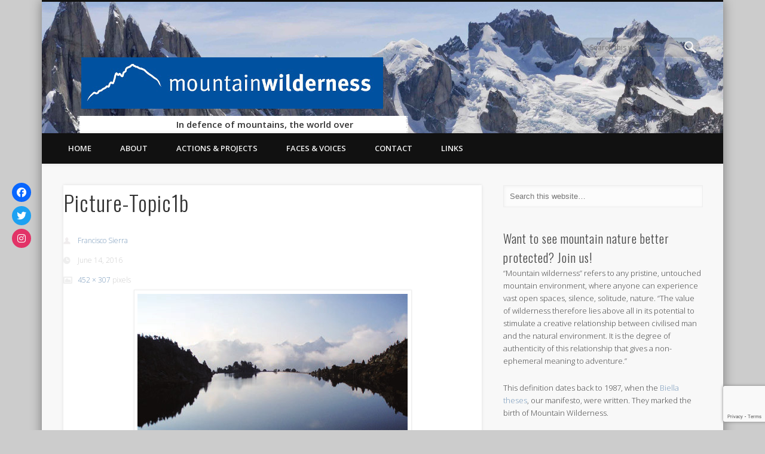

--- FILE ---
content_type: text/html; charset=UTF-8
request_url: https://www.mountainwilderness.org/about/lines-of-action/picture-topic1b/
body_size: 239784
content:
<!DOCTYPE html>
<html lang="en-US">
<head>
<meta charset="UTF-8" />
<meta name="viewport" content="width=device-width, initial-scale=1.0" />
<link rel="profile" href="https://gmpg.org/xfn/11" />
<link rel="pingback" href="https://www.mountainwilderness.org/xmlrpc.php" />
<meta name='robots' content='index, follow, max-image-preview:large, max-snippet:-1, max-video-preview:-1' />
	<style>img:is([sizes="auto" i], [sizes^="auto," i]) { contain-intrinsic-size: 3000px 1500px }</style>
	<script id="cookie-law-info-gcm-var-js">
var _ckyGcm = {"status":true,"default_settings":[{"analytics":"denied","advertisement":"denied","functional":"denied","necessary":"granted","ad_user_data":"denied","ad_personalization":"denied","regions":"All"}],"wait_for_update":2000,"url_passthrough":false,"ads_data_redaction":false}</script>
<script id="cookie-law-info-gcm-js" type="text/javascript" src="https://www.mountainwilderness.org/wp-content/plugins/cookie-law-info/lite/frontend/js/gcm.min.js"></script> <script id="cookieyes" type="text/javascript" src="https://cdn-cookieyes.com/client_data/f5f94988b67ea54550eec23d/script.js"></script>
	<!-- This site is optimized with the Yoast SEO plugin v26.4 - https://yoast.com/wordpress/plugins/seo/ -->
	<title>Picture-Topic1b - Mountain Wilderness</title>
	<link rel="canonical" href="https://www.mountainwilderness.org/about/lines-of-action/picture-topic1b/" />
	<meta property="og:locale" content="en_US" />
	<meta property="og:type" content="article" />
	<meta property="og:title" content="Picture-Topic1b - Mountain Wilderness" />
	<meta property="og:url" content="https://www.mountainwilderness.org/about/lines-of-action/picture-topic1b/" />
	<meta property="og:site_name" content="Mountain Wilderness" />
	<meta property="article:publisher" content="https://www.facebook.com/MountainWildernessInternational/" />
	<meta property="article:modified_time" content="2016-06-14T20:43:17+00:00" />
	<meta property="og:image" content="https://www.mountainwilderness.org/about/lines-of-action/picture-topic1b" />
	<meta property="og:image:width" content="452" />
	<meta property="og:image:height" content="307" />
	<meta property="og:image:type" content="image/jpeg" />
	<script type="application/ld+json" class="yoast-schema-graph">{"@context":"https://schema.org","@graph":[{"@type":"WebPage","@id":"https://www.mountainwilderness.org/about/lines-of-action/picture-topic1b/","url":"https://www.mountainwilderness.org/about/lines-of-action/picture-topic1b/","name":"Picture-Topic1b - Mountain Wilderness","isPartOf":{"@id":"https://www.mountainwilderness.org/#website"},"primaryImageOfPage":{"@id":"https://www.mountainwilderness.org/about/lines-of-action/picture-topic1b/#primaryimage"},"image":{"@id":"https://www.mountainwilderness.org/about/lines-of-action/picture-topic1b/#primaryimage"},"thumbnailUrl":"https://www.mountainwilderness.org/wp-content/uploads/2016/06/Picture-Topic1b.jpg","datePublished":"2016-06-14T20:39:39+00:00","dateModified":"2016-06-14T20:43:17+00:00","breadcrumb":{"@id":"https://www.mountainwilderness.org/about/lines-of-action/picture-topic1b/#breadcrumb"},"inLanguage":"en-US","potentialAction":[{"@type":"ReadAction","target":["https://www.mountainwilderness.org/about/lines-of-action/picture-topic1b/"]}]},{"@type":"ImageObject","inLanguage":"en-US","@id":"https://www.mountainwilderness.org/about/lines-of-action/picture-topic1b/#primaryimage","url":"https://www.mountainwilderness.org/wp-content/uploads/2016/06/Picture-Topic1b.jpg","contentUrl":"https://www.mountainwilderness.org/wp-content/uploads/2016/06/Picture-Topic1b.jpg","width":452,"height":307},{"@type":"BreadcrumbList","@id":"https://www.mountainwilderness.org/about/lines-of-action/picture-topic1b/#breadcrumb","itemListElement":[{"@type":"ListItem","position":1,"name":"Home","item":"https://www.mountainwilderness.org/"},{"@type":"ListItem","position":2,"name":"About","item":"https://www.mountainwilderness.org/about/"},{"@type":"ListItem","position":3,"name":"Lines of action","item":"https://www.mountainwilderness.org/about/lines-of-action/"},{"@type":"ListItem","position":4,"name":"Picture-Topic1b"}]},{"@type":"WebSite","@id":"https://www.mountainwilderness.org/#website","url":"https://www.mountainwilderness.org/","name":"Mountain Wilderness","description":"In defence of mountains, the world over","publisher":{"@id":"https://www.mountainwilderness.org/#organization"},"potentialAction":[{"@type":"SearchAction","target":{"@type":"EntryPoint","urlTemplate":"https://www.mountainwilderness.org/?s={search_term_string}"},"query-input":{"@type":"PropertyValueSpecification","valueRequired":true,"valueName":"search_term_string"}}],"inLanguage":"en-US"},{"@type":"Organization","@id":"https://www.mountainwilderness.org/#organization","name":"Mountain Wilderness International","url":"https://www.mountainwilderness.org/","logo":{"@type":"ImageObject","inLanguage":"en-US","@id":"https://www.mountainwilderness.org/#/schema/logo/image/","url":"https://www.mountainwilderness.org/wp-content/uploads/2014/03/mw-International_blue.png","contentUrl":"https://www.mountainwilderness.org/wp-content/uploads/2014/03/mw-International_blue.png","width":1119,"height":1884,"caption":"Mountain Wilderness International"},"image":{"@id":"https://www.mountainwilderness.org/#/schema/logo/image/"},"sameAs":["https://www.facebook.com/MountainWildernessInternational/","https://x.com/MWildernessInt"]}]}</script>
	<!-- / Yoast SEO plugin. -->


<link rel='dns-prefetch' href='//www.google.com' />
<link rel='dns-prefetch' href='//stats.wp.com' />
<link rel='dns-prefetch' href='//use.fontawesome.com' />
<link rel="alternate" type="application/rss+xml" title="Mountain Wilderness &raquo; Feed" href="https://www.mountainwilderness.org/feed/" />
<link rel="alternate" type="application/rss+xml" title="Mountain Wilderness &raquo; Comments Feed" href="https://www.mountainwilderness.org/comments/feed/" />
<script type="text/javascript">
/* <![CDATA[ */
window._wpemojiSettings = {"baseUrl":"https:\/\/s.w.org\/images\/core\/emoji\/16.0.1\/72x72\/","ext":".png","svgUrl":"https:\/\/s.w.org\/images\/core\/emoji\/16.0.1\/svg\/","svgExt":".svg","source":{"concatemoji":"https:\/\/www.mountainwilderness.org\/wp-includes\/js\/wp-emoji-release.min.js?ver=f89303fe6b1bd28ce32a8c37741ae09d"}};
/*! This file is auto-generated */
!function(s,n){var o,i,e;function c(e){try{var t={supportTests:e,timestamp:(new Date).valueOf()};sessionStorage.setItem(o,JSON.stringify(t))}catch(e){}}function p(e,t,n){e.clearRect(0,0,e.canvas.width,e.canvas.height),e.fillText(t,0,0);var t=new Uint32Array(e.getImageData(0,0,e.canvas.width,e.canvas.height).data),a=(e.clearRect(0,0,e.canvas.width,e.canvas.height),e.fillText(n,0,0),new Uint32Array(e.getImageData(0,0,e.canvas.width,e.canvas.height).data));return t.every(function(e,t){return e===a[t]})}function u(e,t){e.clearRect(0,0,e.canvas.width,e.canvas.height),e.fillText(t,0,0);for(var n=e.getImageData(16,16,1,1),a=0;a<n.data.length;a++)if(0!==n.data[a])return!1;return!0}function f(e,t,n,a){switch(t){case"flag":return n(e,"\ud83c\udff3\ufe0f\u200d\u26a7\ufe0f","\ud83c\udff3\ufe0f\u200b\u26a7\ufe0f")?!1:!n(e,"\ud83c\udde8\ud83c\uddf6","\ud83c\udde8\u200b\ud83c\uddf6")&&!n(e,"\ud83c\udff4\udb40\udc67\udb40\udc62\udb40\udc65\udb40\udc6e\udb40\udc67\udb40\udc7f","\ud83c\udff4\u200b\udb40\udc67\u200b\udb40\udc62\u200b\udb40\udc65\u200b\udb40\udc6e\u200b\udb40\udc67\u200b\udb40\udc7f");case"emoji":return!a(e,"\ud83e\udedf")}return!1}function g(e,t,n,a){var r="undefined"!=typeof WorkerGlobalScope&&self instanceof WorkerGlobalScope?new OffscreenCanvas(300,150):s.createElement("canvas"),o=r.getContext("2d",{willReadFrequently:!0}),i=(o.textBaseline="top",o.font="600 32px Arial",{});return e.forEach(function(e){i[e]=t(o,e,n,a)}),i}function t(e){var t=s.createElement("script");t.src=e,t.defer=!0,s.head.appendChild(t)}"undefined"!=typeof Promise&&(o="wpEmojiSettingsSupports",i=["flag","emoji"],n.supports={everything:!0,everythingExceptFlag:!0},e=new Promise(function(e){s.addEventListener("DOMContentLoaded",e,{once:!0})}),new Promise(function(t){var n=function(){try{var e=JSON.parse(sessionStorage.getItem(o));if("object"==typeof e&&"number"==typeof e.timestamp&&(new Date).valueOf()<e.timestamp+604800&&"object"==typeof e.supportTests)return e.supportTests}catch(e){}return null}();if(!n){if("undefined"!=typeof Worker&&"undefined"!=typeof OffscreenCanvas&&"undefined"!=typeof URL&&URL.createObjectURL&&"undefined"!=typeof Blob)try{var e="postMessage("+g.toString()+"("+[JSON.stringify(i),f.toString(),p.toString(),u.toString()].join(",")+"));",a=new Blob([e],{type:"text/javascript"}),r=new Worker(URL.createObjectURL(a),{name:"wpTestEmojiSupports"});return void(r.onmessage=function(e){c(n=e.data),r.terminate(),t(n)})}catch(e){}c(n=g(i,f,p,u))}t(n)}).then(function(e){for(var t in e)n.supports[t]=e[t],n.supports.everything=n.supports.everything&&n.supports[t],"flag"!==t&&(n.supports.everythingExceptFlag=n.supports.everythingExceptFlag&&n.supports[t]);n.supports.everythingExceptFlag=n.supports.everythingExceptFlag&&!n.supports.flag,n.DOMReady=!1,n.readyCallback=function(){n.DOMReady=!0}}).then(function(){return e}).then(function(){var e;n.supports.everything||(n.readyCallback(),(e=n.source||{}).concatemoji?t(e.concatemoji):e.wpemoji&&e.twemoji&&(t(e.twemoji),t(e.wpemoji)))}))}((window,document),window._wpemojiSettings);
/* ]]> */
</script>
<link rel='stylesheet' id='sbi_styles-css' href='https://www.mountainwilderness.org/wp-content/plugins/instagram-feed/css/sbi-styles.min.css?ver=6.10.0' type='text/css' media='all' />
<style id='wp-emoji-styles-inline-css' type='text/css'>

	img.wp-smiley, img.emoji {
		display: inline !important;
		border: none !important;
		box-shadow: none !important;
		height: 1em !important;
		width: 1em !important;
		margin: 0 0.07em !important;
		vertical-align: -0.1em !important;
		background: none !important;
		padding: 0 !important;
	}
</style>
<link rel='stylesheet' id='wp-block-library-css' href='https://www.mountainwilderness.org/wp-content/plugins/gutenberg/build/styles/block-library/style.css?ver=22.1.1' type='text/css' media='all' />
<style id='classic-theme-styles-inline-css' type='text/css'>
/*! This file is auto-generated */
.wp-block-button__link{color:#fff;background-color:#32373c;border-radius:9999px;box-shadow:none;text-decoration:none;padding:calc(.667em + 2px) calc(1.333em + 2px);font-size:1.125em}.wp-block-file__button{background:#32373c;color:#fff;text-decoration:none}
</style>
<style id='create-block-ep-login-block-style-inline-css' type='text/css'>
#ep_attendee_login_form_wrapper.block_login_custom_class{display:inline-block!important;margin:0 auto;max-width:none!important;width:100%}.ep-login-form .ep-event-avatar svg{fill:#fff;font-weight:400;height:90px;width:90px}.wp-block-create-block-ep-login-block.aligncenter{min-width:480px!important;text-align:inherit!important;width:480px!important}.wp-block-create-block-ep-login-block.alignright{min-width:480px!important;width:480px!important}.wp-block-create-block-ep-login-block.alignleft{float:none!important;min-width:480px!important;width:480px!important}.wp-block-buttons>.wp-block-button.wp-block-button__width-25{width:calc(25% - var(--wp--style--block-gap, .5em)*.75)!important}.wp-block-button.wp-block-button__width-50{width:calc(50% - var(--wp--style--block-gap, .5em)*.5)!important}.wp-block-buttons>.wp-block-button.wp-block-button__width-75{width:calc(75% - var(--wp--style--block-gap, .5em)*.25)!important}

</style>
<style id='create-block-ep-register-block-style-inline-css' type='text/css'>
#ep_attendee_register_form_wrapper.block_register_custom_class{display:inline-block!important;margin:0 auto;max-width:none!important;width:100%}.wp-block-create-block-ep-register-block.aligncenter{text-align:inherit!important;width:600px!important}.wp-block-create-block-ep-register-block.alignright{width:600px!important}.wp-block-create-block-ep-register-block.alignleft{float:none!important;width:600px!important}

</style>
<style id='create-block-ep-square-cards-block-style-inline-css' type='text/css'>


</style>
<style id='create-block-ep-booking-details-block-style-inline-css' type='text/css'>
.ep-google-calendar-add{height:18px}

</style>
<link rel='stylesheet' id='mediaelement-css' href='https://www.mountainwilderness.org/wp-includes/js/mediaelement/mediaelementplayer-legacy.min.css?ver=4.2.17' type='text/css' media='all' />
<link rel='stylesheet' id='wp-mediaelement-css' href='https://www.mountainwilderness.org/wp-includes/js/mediaelement/wp-mediaelement.min.css?ver=f89303fe6b1bd28ce32a8c37741ae09d' type='text/css' media='all' />
<style id='jetpack-sharing-buttons-style-inline-css' type='text/css'>
.jetpack-sharing-buttons__services-list{display:flex;flex-direction:row;flex-wrap:wrap;gap:0;list-style-type:none;margin:5px;padding:0}.jetpack-sharing-buttons__services-list.has-small-icon-size{font-size:12px}.jetpack-sharing-buttons__services-list.has-normal-icon-size{font-size:16px}.jetpack-sharing-buttons__services-list.has-large-icon-size{font-size:24px}.jetpack-sharing-buttons__services-list.has-huge-icon-size{font-size:36px}@media print{.jetpack-sharing-buttons__services-list{display:none!important}}.editor-styles-wrapper .wp-block-jetpack-sharing-buttons{gap:0;padding-inline-start:0}ul.jetpack-sharing-buttons__services-list.has-background{padding:1.25em 2.375em}
</style>
<link rel='stylesheet' id='contact-form-7-css' href='https://www.mountainwilderness.org/wp-content/plugins/contact-form-7/includes/css/styles.css?ver=6.1.3' type='text/css' media='all' />
<link rel='stylesheet' id='ctf_styles-css' href='https://www.mountainwilderness.org/wp-content/plugins/custom-twitter-feeds/css/ctf-styles.min.css?ver=2.3.1' type='text/css' media='all' />
<link rel='stylesheet' id='eventprime-event-calendar-management-css' href='https://www.mountainwilderness.org/wp-content/plugins/eventprime-event-calendar-management/public/css/eventprime-event-calendar-management-public.css?ver=4.2.2.1' type='text/css' media='all' />
<link rel='stylesheet' id='ep-public-css-css' href='https://www.mountainwilderness.org/wp-content/plugins/eventprime-event-calendar-management/public/css/em-front-common-utility.css?ver=4.2.2.1' type='text/css' media='all' />
<link rel='stylesheet' id='ep-material-fonts-css' href='https://www.mountainwilderness.org/wp-content/plugins/eventprime-event-calendar-management/public/css/ep-material-fonts-icon.css?ver=4.2.2.1' type='text/css' media='all' />
<link rel='stylesheet' id='ep-toast-css-css' href='https://www.mountainwilderness.org/wp-content/plugins/eventprime-event-calendar-management/public/css/jquery.toast.min.css?ver=4.2.2.1' type='text/css' media='all' />
<link rel='stylesheet' id='em-front-common-utility-css' href='https://www.mountainwilderness.org/wp-content/plugins/eventprime-event-calendar-management/public/css/em-front-common-utility.css?ver=4.2.2.1' type='text/css' media='all' />
<style id='global-styles-inline-css' type='text/css'>
:root{--wp--preset--aspect-ratio--square: 1;--wp--preset--aspect-ratio--4-3: 4/3;--wp--preset--aspect-ratio--3-4: 3/4;--wp--preset--aspect-ratio--3-2: 3/2;--wp--preset--aspect-ratio--2-3: 2/3;--wp--preset--aspect-ratio--16-9: 16/9;--wp--preset--aspect-ratio--9-16: 9/16;--wp--preset--color--black: #000000;--wp--preset--color--cyan-bluish-gray: #abb8c3;--wp--preset--color--white: #ffffff;--wp--preset--color--pale-pink: #f78da7;--wp--preset--color--vivid-red: #cf2e2e;--wp--preset--color--luminous-vivid-orange: #ff6900;--wp--preset--color--luminous-vivid-amber: #fcb900;--wp--preset--color--light-green-cyan: #7bdcb5;--wp--preset--color--vivid-green-cyan: #00d084;--wp--preset--color--pale-cyan-blue: #8ed1fc;--wp--preset--color--vivid-cyan-blue: #0693e3;--wp--preset--color--vivid-purple: #9b51e0;--wp--preset--gradient--vivid-cyan-blue-to-vivid-purple: linear-gradient(135deg,rgb(6,147,227) 0%,rgb(155,81,224) 100%);--wp--preset--gradient--light-green-cyan-to-vivid-green-cyan: linear-gradient(135deg,rgb(122,220,180) 0%,rgb(0,208,130) 100%);--wp--preset--gradient--luminous-vivid-amber-to-luminous-vivid-orange: linear-gradient(135deg,rgb(252,185,0) 0%,rgb(255,105,0) 100%);--wp--preset--gradient--luminous-vivid-orange-to-vivid-red: linear-gradient(135deg,rgb(255,105,0) 0%,rgb(207,46,46) 100%);--wp--preset--gradient--very-light-gray-to-cyan-bluish-gray: linear-gradient(135deg,rgb(238,238,238) 0%,rgb(169,184,195) 100%);--wp--preset--gradient--cool-to-warm-spectrum: linear-gradient(135deg,rgb(74,234,220) 0%,rgb(151,120,209) 20%,rgb(207,42,186) 40%,rgb(238,44,130) 60%,rgb(251,105,98) 80%,rgb(254,248,76) 100%);--wp--preset--gradient--blush-light-purple: linear-gradient(135deg,rgb(255,206,236) 0%,rgb(152,150,240) 100%);--wp--preset--gradient--blush-bordeaux: linear-gradient(135deg,rgb(254,205,165) 0%,rgb(254,45,45) 50%,rgb(107,0,62) 100%);--wp--preset--gradient--luminous-dusk: linear-gradient(135deg,rgb(255,203,112) 0%,rgb(199,81,192) 50%,rgb(65,88,208) 100%);--wp--preset--gradient--pale-ocean: linear-gradient(135deg,rgb(255,245,203) 0%,rgb(182,227,212) 50%,rgb(51,167,181) 100%);--wp--preset--gradient--electric-grass: linear-gradient(135deg,rgb(202,248,128) 0%,rgb(113,206,126) 100%);--wp--preset--gradient--midnight: linear-gradient(135deg,rgb(2,3,129) 0%,rgb(40,116,252) 100%);--wp--preset--font-size--small: 13px;--wp--preset--font-size--medium: 20px;--wp--preset--font-size--large: 36px;--wp--preset--font-size--x-large: 42px;--wp--preset--spacing--20: 0.44rem;--wp--preset--spacing--30: 0.67rem;--wp--preset--spacing--40: 1rem;--wp--preset--spacing--50: 1.5rem;--wp--preset--spacing--60: 2.25rem;--wp--preset--spacing--70: 3.38rem;--wp--preset--spacing--80: 5.06rem;--wp--preset--shadow--natural: 6px 6px 9px rgba(0, 0, 0, 0.2);--wp--preset--shadow--deep: 12px 12px 50px rgba(0, 0, 0, 0.4);--wp--preset--shadow--sharp: 6px 6px 0px rgba(0, 0, 0, 0.2);--wp--preset--shadow--outlined: 6px 6px 0px -3px rgb(255, 255, 255), 6px 6px rgb(0, 0, 0);--wp--preset--shadow--crisp: 6px 6px 0px rgb(0, 0, 0);}:where(.is-layout-flex){gap: 0.5em;}:where(.is-layout-grid){gap: 0.5em;}body .is-layout-flex{display: flex;}.is-layout-flex{flex-wrap: wrap;align-items: center;}.is-layout-flex > :is(*, div){margin: 0;}body .is-layout-grid{display: grid;}.is-layout-grid > :is(*, div){margin: 0;}:where(.wp-block-columns.is-layout-flex){gap: 2em;}:where(.wp-block-columns.is-layout-grid){gap: 2em;}:where(.wp-block-post-template.is-layout-flex){gap: 1.25em;}:where(.wp-block-post-template.is-layout-grid){gap: 1.25em;}.has-black-color{color: var(--wp--preset--color--black) !important;}.has-cyan-bluish-gray-color{color: var(--wp--preset--color--cyan-bluish-gray) !important;}.has-white-color{color: var(--wp--preset--color--white) !important;}.has-pale-pink-color{color: var(--wp--preset--color--pale-pink) !important;}.has-vivid-red-color{color: var(--wp--preset--color--vivid-red) !important;}.has-luminous-vivid-orange-color{color: var(--wp--preset--color--luminous-vivid-orange) !important;}.has-luminous-vivid-amber-color{color: var(--wp--preset--color--luminous-vivid-amber) !important;}.has-light-green-cyan-color{color: var(--wp--preset--color--light-green-cyan) !important;}.has-vivid-green-cyan-color{color: var(--wp--preset--color--vivid-green-cyan) !important;}.has-pale-cyan-blue-color{color: var(--wp--preset--color--pale-cyan-blue) !important;}.has-vivid-cyan-blue-color{color: var(--wp--preset--color--vivid-cyan-blue) !important;}.has-vivid-purple-color{color: var(--wp--preset--color--vivid-purple) !important;}.has-black-background-color{background-color: var(--wp--preset--color--black) !important;}.has-cyan-bluish-gray-background-color{background-color: var(--wp--preset--color--cyan-bluish-gray) !important;}.has-white-background-color{background-color: var(--wp--preset--color--white) !important;}.has-pale-pink-background-color{background-color: var(--wp--preset--color--pale-pink) !important;}.has-vivid-red-background-color{background-color: var(--wp--preset--color--vivid-red) !important;}.has-luminous-vivid-orange-background-color{background-color: var(--wp--preset--color--luminous-vivid-orange) !important;}.has-luminous-vivid-amber-background-color{background-color: var(--wp--preset--color--luminous-vivid-amber) !important;}.has-light-green-cyan-background-color{background-color: var(--wp--preset--color--light-green-cyan) !important;}.has-vivid-green-cyan-background-color{background-color: var(--wp--preset--color--vivid-green-cyan) !important;}.has-pale-cyan-blue-background-color{background-color: var(--wp--preset--color--pale-cyan-blue) !important;}.has-vivid-cyan-blue-background-color{background-color: var(--wp--preset--color--vivid-cyan-blue) !important;}.has-vivid-purple-background-color{background-color: var(--wp--preset--color--vivid-purple) !important;}.has-black-border-color{border-color: var(--wp--preset--color--black) !important;}.has-cyan-bluish-gray-border-color{border-color: var(--wp--preset--color--cyan-bluish-gray) !important;}.has-white-border-color{border-color: var(--wp--preset--color--white) !important;}.has-pale-pink-border-color{border-color: var(--wp--preset--color--pale-pink) !important;}.has-vivid-red-border-color{border-color: var(--wp--preset--color--vivid-red) !important;}.has-luminous-vivid-orange-border-color{border-color: var(--wp--preset--color--luminous-vivid-orange) !important;}.has-luminous-vivid-amber-border-color{border-color: var(--wp--preset--color--luminous-vivid-amber) !important;}.has-light-green-cyan-border-color{border-color: var(--wp--preset--color--light-green-cyan) !important;}.has-vivid-green-cyan-border-color{border-color: var(--wp--preset--color--vivid-green-cyan) !important;}.has-pale-cyan-blue-border-color{border-color: var(--wp--preset--color--pale-cyan-blue) !important;}.has-vivid-cyan-blue-border-color{border-color: var(--wp--preset--color--vivid-cyan-blue) !important;}.has-vivid-purple-border-color{border-color: var(--wp--preset--color--vivid-purple) !important;}.has-vivid-cyan-blue-to-vivid-purple-gradient-background{background: var(--wp--preset--gradient--vivid-cyan-blue-to-vivid-purple) !important;}.has-light-green-cyan-to-vivid-green-cyan-gradient-background{background: var(--wp--preset--gradient--light-green-cyan-to-vivid-green-cyan) !important;}.has-luminous-vivid-amber-to-luminous-vivid-orange-gradient-background{background: var(--wp--preset--gradient--luminous-vivid-amber-to-luminous-vivid-orange) !important;}.has-luminous-vivid-orange-to-vivid-red-gradient-background{background: var(--wp--preset--gradient--luminous-vivid-orange-to-vivid-red) !important;}.has-very-light-gray-to-cyan-bluish-gray-gradient-background{background: var(--wp--preset--gradient--very-light-gray-to-cyan-bluish-gray) !important;}.has-cool-to-warm-spectrum-gradient-background{background: var(--wp--preset--gradient--cool-to-warm-spectrum) !important;}.has-blush-light-purple-gradient-background{background: var(--wp--preset--gradient--blush-light-purple) !important;}.has-blush-bordeaux-gradient-background{background: var(--wp--preset--gradient--blush-bordeaux) !important;}.has-luminous-dusk-gradient-background{background: var(--wp--preset--gradient--luminous-dusk) !important;}.has-pale-ocean-gradient-background{background: var(--wp--preset--gradient--pale-ocean) !important;}.has-electric-grass-gradient-background{background: var(--wp--preset--gradient--electric-grass) !important;}.has-midnight-gradient-background{background: var(--wp--preset--gradient--midnight) !important;}.has-small-font-size{font-size: var(--wp--preset--font-size--small) !important;}.has-medium-font-size{font-size: var(--wp--preset--font-size--medium) !important;}.has-large-font-size{font-size: var(--wp--preset--font-size--large) !important;}.has-x-large-font-size{font-size: var(--wp--preset--font-size--x-large) !important;}
:where(.wp-block-columns.is-layout-flex){gap: 2em;}:where(.wp-block-columns.is-layout-grid){gap: 2em;}
:root :where(.wp-block-pullquote){font-size: 1.5em;line-height: 1.6;}
:where(.wp-block-post-template.is-layout-flex){gap: 1.25em;}:where(.wp-block-post-template.is-layout-grid){gap: 1.25em;}
:where(.wp-block-term-template.is-layout-flex){gap: 1.25em;}:where(.wp-block-term-template.is-layout-grid){gap: 1.25em;}
</style>
<link rel='stylesheet' id='pwrcap-style-css' href='https://www.mountainwilderness.org/wp-content/plugins/power-captcha-recaptcha/assets/css/captcha.min.css?ver=1.1.0' type='text/css' media='all' />
<link rel='stylesheet' id='ssb-front-css-css' href='https://www.mountainwilderness.org/wp-content/plugins/simple-social-buttons/assets/css/front.css?ver=6.2.0' type='text/css' media='all' />
<link rel='stylesheet' id='wpsr_main_css-css' href='https://www.mountainwilderness.org/wp-content/plugins/wp-socializer/public/css/wpsr.min.css?ver=7.9' type='text/css' media='all' />
<link rel='stylesheet' id='wpsr_fa_icons-css' href='https://use.fontawesome.com/releases/v6.7.2/css/all.css?ver=7.9' type='text/css' media='all' />
<link rel='stylesheet' id='cff-css' href='https://www.mountainwilderness.org/wp-content/plugins/custom-facebook-feed/assets/css/cff-style.min.css?ver=4.3.4' type='text/css' media='all' />
<link rel='stylesheet' id='sb-font-awesome-css' href='https://www.mountainwilderness.org/wp-content/plugins/custom-facebook-feed/assets/css/font-awesome.min.css?ver=4.7.0' type='text/css' media='all' />
<link rel='stylesheet' id='pinboard-web-font-css' href='https://fonts.googleapis.com/css?family=Open+Sans:300,300italic,regular,italic,600,600italic|Oswald:300,300italic,regular,italic,600,600italic&#038;subset=latin' type='text/css' media='all' />
<link rel='stylesheet' id='pinboard-css' href='https://www.mountainwilderness.org/wp-content/themes/pinboard/style.css' type='text/css' media='all' />
<link rel='stylesheet' id='colorbox-css' href='https://www.mountainwilderness.org/wp-content/themes/pinboard/styles/colorbox.css' type='text/css' media='all' />
<link rel='stylesheet' id='tablepress-default-css' href='https://www.mountainwilderness.org/wp-content/plugins/tablepress/css/build/default.css?ver=3.2.5' type='text/css' media='all' />
	<!--[if lt IE 9]>
	<script src="https://www.mountainwilderness.org/wp-content/themes/pinboard/scripts/html5.js" type="text/javascript"></script>
	<![endif]-->
<script type="text/javascript" src="https://www.mountainwilderness.org/wp-includes/js/jquery/jquery.min.js?ver=3.7.1" id="jquery-core-js"></script>
<script type="text/javascript" src="https://www.mountainwilderness.org/wp-includes/js/jquery/jquery-migrate.min.js?ver=3.4.1" id="jquery-migrate-js"></script>
<script type="text/javascript" src="https://www.mountainwilderness.org/wp-content/plugins/eventprime-event-calendar-management/public/js/eventprime-event-calendar-management-public.js?ver=4.2.2.1" id="eventprime-event-calendar-management-js"></script>
<script type="text/javascript" src="https://www.mountainwilderness.org/wp-content/plugins/eventprime-event-calendar-management/public/js/jquery.toast.min.js?ver=4.2.2.1" id="ep-toast-js-js"></script>
<script type="text/javascript" id="ep-toast-message-js-js-extra">
/* <![CDATA[ */
var eventprime_toast = {"error":"Error","success":"Success","warning":"Warning"};
/* ]]> */
</script>
<script type="text/javascript" src="https://www.mountainwilderness.org/wp-content/plugins/eventprime-event-calendar-management/public/js/toast-message.js?ver=4.2.2.1" id="ep-toast-message-js-js"></script>
<script type="text/javascript" id="ep-common-script-js-extra">
/* <![CDATA[ */
var eventprime = {"global_settings":{"performers_page":22729,"venues_page":22730,"events_page":22731,"booking_page":22732,"profile_page":22733,"event_types":22734,"event_submit_form":22735,"booking_pending_email":"<table border=\"0\" width=\"100%\" cellspacing=\"0\" cellpadding=\"0\"><tbody><tr><td align=\"center\" valign=\"top\"><table style=\"background-color: #fdfdfd; border: 1px solid #dcdcdc; border-radius: 3px!important;\" border=\"0\" width=\"600\" cellspacing=\"0\" cellpadding=\"0\"><tbody><tr><td align=\"center\" valign=\"top\"><table style=\"background-color: #0087be; border-radius: 3px 3px 0 0!important; color: #ffffff; border-bottom: 0; font-weight: bold; line-height: 100%; vertical-align: middle; font-family: 'Helvetica Neue',Helvetica,Roboto,Arial,sans-serif;\" border=\"0\" width=\"600\" cellspacing=\"0\" cellpadding=\"0\"><tbody><tr><td style=\"padding: 36px 48px; display: block;\"><h1 style=\"color: #ffffff; font-family: 'Helvetica Neue',Helvetica,Roboto,Arial,sans-serif; font-size: 30px; font-weight: 300; line-height: 150%; margin: 0; text-align: left;\">Your Booking is Pending<\/h1><\/td><\/tr><\/tbody><\/table><\/td><\/tr><tr><td align=\"center\" valign=\"top\"><table border=\"0\" width=\"600\" cellspacing=\"0\" cellpadding=\"0\"><tbody><tr><td style=\"background-color: #fdfdfd;\" valign=\"top\"><table border=\"0\" width=\"100%\" cellspacing=\"0\" cellpadding=\"20\"><tbody><tr><td style=\"padding: 48px;\" valign=\"top\"><div style=\"color: #737373; font-family: 'Helvetica Neue',Helvetica,Roboto,Arial,sans-serif; font-size: 14px; line-height: 150%; text-align: left;\"><h1 style=\"color: #0087be; display: block; font-family: 'Helvetica Neue',Helvetica,Roboto,Arial,sans-serif; font-size: 22px; font-weight: bold; line-height: 130%; margin: 16px 0 8px; text-align: center;\">Event Name<\/h1><h2 style=\"color: #557da1; display: block; font-family: 'Helvetica Neue',Helvetica,Roboto,Arial,sans-serif; font-size: 18px; font-weight: normal; line-height: 130%; margin: 16px 0 8px; text-align: center; font-style: italic;\">Venue Name<\/h2><h2 style=\"color: #557da1; display: block; font-family: 'Helvetica Neue',Helvetica,Roboto,Arial,sans-serif; font-size: 18px; font-weight: normal; line-height: 130%; margin: 16px 0 8px; text-align: center; font-style: italic;\">Event Venue<\/h2><h2 style=\"color: #0087be; display: block; font-family: 'Helvetica Neue',Helvetica,Roboto,Arial,sans-serif; font-size: 18px; font-weight: bold; line-height: 130%; margin: 16px 0 8px; text-align: left;\">Booking #ID<\/h2><table style=\"width: 100%; font-family: 'Helvetica Neue',Helvetica,Roboto,Arial,sans-serif; color: #737373; border: 1px solid #e4e4e4;\" border=\"1\" cellspacing=\"0\" cellpadding=\"6\"><thead><tr><th style=\"text-align: left; color: #737373; border: 1px solid #e4e4e4; padding: 12px;\" scope=\"col\">Ticket(s)<\/th><th style=\"text-align: left; color: #737373; border: 1px solid #e4e4e4; padding: 12px;\" scope=\"col\">Quantity<\/th><th style=\"text-align: left; color: #737373; border: 1px solid #e4e4e4; padding: 12px;\" scope=\"col\">Price<\/th><th style=\"text-align: left; color: #737373; border: 1px solid #e4e4e4; padding: 12px;\" scope=\"col\">Discount<\/th><\/tr><\/thead><tbody><tr><td style=\"text-align: left; vertical-align: middle; border: 1px solid #eee; font-family: 'Helvetica Neue',Helvetica,Roboto,Arial,sans-serif; word-wrap: break-word; color: #737373; padding: 12px;\">(Seat No.) <small><\/small><\/td><td style=\"text-align: left; vertical-align: middle; border: 1px solid #eee; font-family: 'Helvetica Neue',Helvetica,Roboto,Arial,sans-serif; color: #737373; padding: 12px;\">(Quantity)<\/td><td style=\"text-align: left; vertical-align: middle; border: 1px solid #eee; font-family: 'Helvetica Neue',Helvetica,Roboto,Arial,sans-serif; color: #737373; padding: 12px;\">$(Price)<\/td><td style=\"text-align: left; vertical-align: middle; border: 1px solid #eee; font-family: 'Helvetica Neue',Helvetica,Roboto,Arial,sans-serif; color: #737373; padding: 12px;\">-$(Discount)<\/td><\/tr><\/tbody><tfoot><tr><th style=\"text-align: left; border-top-width: 4px; color: #737373; border: 1px solid #e4e4e4; padding: 12px;\" colspan=\"2\">One-Time event Fee:<\/th><td style=\"text-align: left; border-top-width: 4px; color: #737373; border: 1px solid #e4e4e4; padding: 12px;\">$(Fixed Event Fee)<\/td><\/tr><tr><th style=\"text-align: left; border-top-width: 4px; color: #737373; border: 1px solid #e4e4e4; padding: 12px;\" colspan=\"2\">Subtotal:<\/th><td style=\"text-align: left; border-top-width: 4px; color: #737373; border: 1px solid #e4e4e4; padding: 12px;\">$(Subtotal)<\/td><\/tr><\/tfoot><\/table><\/div><\/td><\/tr><\/tbody><\/table><\/td><\/tr><\/tbody><\/table><\/td><\/tr><\/tbody><\/table><\/td><\/tr><\/tbody><\/table>","booking_confirmed_email":"<table border=\"0\" cellpadding=\"0\" cellspacing=\"0\" height=\"100%\" width=\"100%\">\n    <tbody>\n        <tr>\n            <td align=\"center\" valign=\"top\">\n                <table border=\"0\" cellpadding=\"0\" cellspacing=\"0\" width=\"600\" style=\"background-color:#fdfdfd;border:1px solid #dcdcdc;border-radius:3px!important\">\n                    <tbody>\n                        <tr>\n                            <td align=\"center\" valign=\"top\">\n                                <table border=\"0\" cellpadding=\"0\" cellspacing=\"0\" width=\"600\" style=\"background-color: #0087be;border-radius:3px 3px 0 0!important;color:#ffffff;border-bottom:0;font-weight:bold;line-height:100%;vertical-align:middle;font-family:'Helvetica Neue',Helvetica,Roboto,Arial,sans-serif\">\n                                    <tbody>\n                                        <tr>\n                                            <td style=\"padding:36px 48px;display:block\">\n                                                <h1 style=\"color:#ffffff;font-family:'Helvetica Neue',Helvetica,Roboto,Arial,sans-serif;font-size:30px;font-weight:300;line-height:150%;margin:0;text-align:left\">Your Booking is Confirmed<\/h1>\n                                            <\/td>\n                                        <\/tr>\n                                    <\/tbody>\n                                <\/table>\n                            <\/td>\n                        <\/tr>\n                        <tr>\n                            <td align=\"center\" valign=\"top\">\n                                <table border=\"0\" cellpadding=\"0\" cellspacing=\"0\" width=\"600\">\n                                    <tbody>\n                                        <tr>\n                                            <td valign=\"top\" style=\"background-color:#fdfdfd\">\n                                                <table border=\"0\" cellpadding=\"20\" cellspacing=\"0\" width=\"100%\">\n                                                    <tbody>\n                                                        <tr>\n                                                            <td valign=\"top\" style=\"padding:48px\">\n                                                                <div style=\"color:#737373;font-family:'Helvetica Neue',Helvetica,Roboto,Arial,sans-serif;font-size:14px;line-height:150%;text-align:left\">\n                                                                    <h1 style=\"color:#0087be;display:block;font-family:'Helvetica Neue',Helvetica,Roboto,Arial,sans-serif;font-size:22px;font-weight:bold;line-height:130%;margin:16px 0 8px;text-align:center;\">Event Name<\/h1>\n                                                                    <h2 style=\"color:#557da1;display:block;font-family:'Helvetica Neue',Helvetica,Roboto,Arial,sans-serif;font-size:18px;font-weight:normal;line-height:130%;margin:16px 0 8px;text-align:center; font-style: italic;\">Venue Name<\/h2>\n                                                                    <h2 style=\"color:#557da1;display:block;font-family:'Helvetica Neue',Helvetica,Roboto,Arial,sans-serif;font-size:18px;font-weight:normal;line-height:130%;margin:16px 0 8px;text-align:center; font-style: italic;\">Event Venue<\/h2>\n                                                                    <h2 style=\"color:#0087be;display:block;font-family:'Helvetica Neue',Helvetica,Roboto,Arial,sans-serif;font-size:18px;font-weight:bold;line-height:130%;margin:16px 0 8px;text-align:left\">Booking ##ID<\/h2>\n                                                                    <table cellspacing=\"0\" cellpadding=\"6\" style=\"width:100%;font-family:'Helvetica Neue',Helvetica,Roboto,Arial,sans-serif;color:#737373;border:1px solid #e4e4e4\" border=\"1\">\n                                                                        <thead>\n                                                                            <tr>\n                                                                                <th scope=\"col\" style=\"text-align:left;color:#737373;border:1px solid #e4e4e4;padding:12px\">Ticket(s)<\/th>\n                                                                                <th scope=\"col\" style=\"text-align:left;color:#737373;border:1px solid #e4e4e4;padding:12px\">Price<\/th>\n                                                                                <th scope=\"col\" style=\"text-align:left;color:#737373;border:1px solid #e4e4e4;padding:12px\">Quantity<\/th>\n                                                                                <th scope=\"col\" style=\"text-align:left;color:#737373;border:1px solid #e4e4e4;padding:12px\">Subtotal<\/th>\n                                                                            <\/tr>\n                                                                        <\/thead>\n                                                                        <tbody>\n                                                                            <tr><td>(order_item_data)<\/td><\/tr>\n                                                                        <\/tbody>\n                                                                        <tfoot>\n                                                                            <tr>\n                                                                                <th colspan=\"2\" style=\"text-align:left;border-top-width:4px;color:#737373;border:1px solid #e4e4e4;padding:12px\">One-Time event Fee:<\/th>\n                                                                                <td colspan=\"2\" style=\"text-align:right;border-top-width:4px;color:#737373;border:1px solid #e4e4e4;padding:12px\"><span>$(Fixed Event Fee)<\/span>\n                                                                                <\/td>\n                                                                            <\/tr>\n                                                                            <tr>\n                                                                                <th colspan=\"2\" style=\"text-align:left;border-top-width:4px;color:#737373;border:1px solid #e4e4e4;padding:12px\">Discount:<\/th>\n                                                                                <td colspan=\"2\" style=\"text-align:right;border-top-width:4px;color:#737373;border:1px solid #e4e4e4;padding:12px\"><span>-$(Discount)<\/span>\n                                                                                <\/td>\n                                                                            <\/tr>\n                                                                            <tr>\n                                                                                <th colspan=\"2\" style=\"text-align:left;border-top-width:4px;color:#737373;border:1px solid #e4e4e4;padding:12px\">Order Total:<\/th>\n                                                                                <td colspan=\"2\" style=\"text-align:right;border-top-width:4px;color:#737373;border:1px solid #e4e4e4;padding:12px\"><span>$(Order Total)<\/span>\n                                                                                <\/td>\n                                                                            <\/tr>\n                                                                            <tr>\n                                                                                <th colspan=\"2\" style=\"text-align:left;border-top-width:4px;color:#737373;border:1px solid #e4e4e4;padding:12px\">Payment Gateway:<\/th>\n                                                                                <td colspan=\"2\" style=\"text-align:right;border-top-width:4px;color:#737373;border:1px solid #e4e4e4;padding:12px\"><span>$(Payment Gateway)<\/span>\n                                                                                <\/td>\n                                                                            <\/tr>\n                                                                            <tr>\n                                                                                <th colspan=\"2\" style=\"text-align:left;border-top-width:4px;color:#737373;border:1px solid #e4e4e4;padding:12px\">Booking Status:<\/th>\n                                                                                <td colspan=\"2\" style=\"text-align:right;border-top-width:4px;color:#737373;border:1px solid #e4e4e4;padding:12px\"><span>$(Booking Status)<\/span>\n                                                                                <\/td>\n                                                                            <\/tr>\n                                                                            <tr>\n                                                                                <th colspan=\"2\" style=\"text-align:left;border-top-width:4px;color:#737373;border:1px solid #e4e4e4;padding:12px\">Payment Note:<\/th>\n                                                                                <td colspan=\"2\" style=\"text-align:right;border-top-width:4px;color:#737373;border:1px solid #e4e4e4;padding:12px\"><span>$(Payment Note)<\/span>\n                                                                                <\/td>\n                                                                            <\/tr>\n                                                                        <\/tfoot>\n                                                                    <\/table>\n                                                                    {{gcal_link}}\n                                                                    {{iCal_link}}\n                                                                <\/div>\n                                                            <\/td>\n                                                        <\/tr>\n                                                    <\/tbody>\n                                                <\/table>\n                                            <\/td>\n                                        <\/tr>\n                                    <\/tbody>\n                                <\/table>\n                            <\/td>\n                        <\/tr>\n                    <\/tbody>\n                <\/table>\n            <\/td>\n        <\/tr>\n    <\/tbody>\n<\/table>","booking_cancelation_email":"<table border=\"0\" width=\"100%\" cellspacing=\"0\" cellpadding=\"0\"><tbody><tr><td align=\"center\" valign=\"top\"><table style=\"background-color: #fdfdfd; border: 1px solid #dcdcdc; border-radius: 3px!important;\" border=\"0\" width=\"600\" cellspacing=\"0\" cellpadding=\"0\"><tbody><tr><td align=\"center\" valign=\"top\"><table style=\"background-color: #0087be; border-radius: 3px 3px 0 0!important; color: #ffffff; border-bottom: 0; font-weight: bold; line-height: 100%; vertical-align: middle; font-family: 'Helvetica Neue',Helvetica,Roboto,Arial,sans-serif;\" border=\"0\" width=\"600\" cellspacing=\"0\" cellpadding=\"0\"><tbody><tr><td style=\"padding: 36px 48px; display: block;\"><h1 style=\"color: #ffffff; font-family: 'Helvetica Neue',Helvetica,Roboto,Arial,sans-serif; font-size: 30px; font-weight: 300; line-height: 150%; margin: 0; text-align: left;\">Booking Cancelled<\/h1><\/td><\/tr><\/tbody><\/table><\/td><\/tr><tr><td align=\"center\" valign=\"top\"><table border=\"0\" width=\"600\" cellspacing=\"0\" cellpadding=\"0\"><tbody><tr><td style=\"background-color: #fdfdfd;\" valign=\"top\"><table border=\"0\" width=\"100%\" cellspacing=\"0\" cellpadding=\"20\"><tbody><tr><td style=\"padding: 48px;\" valign=\"top\"><div style=\"color: #737373; font-family: 'Helvetica Neue',Helvetica,Roboto,Arial,sans-serif; font-size: 14px; line-height: 150%; text-align: left;\"><p>The Booking ##ID has been cancelled. The order was as follows:<\/p><table style=\"width: 100%; font-family: 'Helvetica Neue',Helvetica,Roboto,Arial,sans-serif; color: #737373; border: 1px solid #e4e4e4;\" border=\"1\" cellspacing=\"0\" cellpadding=\"6\"><thead><tr><th style=\"text-align: left; color: #737373; border: 1px solid #e4e4e4; padding: 12px;\" scope=\"col\">Event<\/th><th style=\"text-align: left; color: #737373; border: 1px solid #e4e4e4; padding: 12px;\" scope=\"col\">Quantity<\/th><th style=\"text-align: left; color: #737373; border: 1px solid #e4e4e4; padding: 12px;\" scope=\"col\">Price<\/th><th style=\"text-align: left; color: #737373; border: 1px solid #e4e4e4; padding: 12px;\" scope=\"col\">Discount<\/th><\/tr><\/thead><tbody><tr><td style=\"text-align: left; vertical-align: middle; border: 1px solid #eee; font-family: 'Helvetica Neue',Helvetica,Roboto,Arial,sans-serif; word-wrap: break-word; color: #737373; padding: 12px;\">Event Name <small><\/small><\/td><td style=\"text-align: left; vertical-align: middle; border: 1px solid #eee; font-family: 'Helvetica Neue',Helvetica,Roboto,Arial,sans-serif; color: #737373; padding: 12px;\">(Quantity)<\/td><td style=\"text-align: left; vertical-align: middle; border: 1px solid #eee; font-family: 'Helvetica Neue',Helvetica,Roboto,Arial,sans-serif; color: #737373; padding: 12px;\">$(Price)<\/td><td style=\"text-align: left; vertical-align: middle; border: 1px solid #eee; font-family: 'Helvetica Neue',Helvetica,Roboto,Arial,sans-serif; color: #737373; padding: 12px;\">-$(Discount)<\/td><\/tr><\/tbody><tfoot><tr><th style=\"text-align: left; border-top-width: 4px; color: #737373; border: 1px solid #e4e4e4; padding: 12px;\" colspan=\"2\">One-Time event Fee:<\/th><td style=\"text-align: left; border-top-width: 4px; color: #737373; border: 1px solid #e4e4e4; padding: 12px;\">$(Fixed Event Fee)<\/td><\/tr><tr><th style=\"text-align: left; border-top-width: 4px; color: #737373; border: 1px solid #e4e4e4; padding: 12px;\" colspan=\"2\">Subtotal:<\/th><td style=\"text-align: left; border-top-width: 4px; color: #737373; border: 1px solid #e4e4e4; padding: 12px;\">$(Subtotal)<\/td><\/tr><\/tfoot><\/table><\/div><\/td><\/tr><\/tbody><\/table><\/td><\/tr><\/tbody><\/table><\/td><\/tr><\/tbody><\/table><\/td><\/tr><\/tbody><\/table>","reset_password_mail":"<table border=\"0\" width=\"100%\" cellspacing=\"0\" cellpadding=\"0\"><tbody><tr><td align=\"center\" valign=\"top\"><table style=\"background-color: #fdfdfd; border: 1px solid #dcdcdc; border-radius: 3px!important;\" border=\"0\" width=\"600\" cellspacing=\"0\" cellpadding=\"0\"><tbody><tr><td align=\"center\" valign=\"top\"><table style=\"background-color: #0087be; border-radius: 3px 3px 0 0!important; color: #ffffff; border-bottom: 0; font-weight: bold; line-height: 100%; vertical-align: middle; font-family: 'Helvetica Neue',Helvetica,Roboto,Arial,sans-serif;\" border=\"0\" width=\"600\" cellspacing=\"0\" cellpadding=\"0\"><tbody><tr><td style=\"padding: 36px 48px; display: block;\"><h1 style=\"color: #ffffff; font-family: 'Helvetica Neue',Helvetica,Roboto,Arial,sans-serif; font-size: 30px; font-weight: 300; line-height: 150%; margin: 0; text-align: left;\">New Password<\/h1><\/td><\/tr><\/tbody><\/table><\/td><\/tr><tr><td align=\"center\" valign=\"top\"><table border=\"0\" width=\"600\" cellspacing=\"0\" cellpadding=\"0\"><tbody><tr><td style=\"background-color: #fdfdfd;\" valign=\"top\"><table border=\"0\" width=\"100%\" cellspacing=\"0\" cellpadding=\"20\"><tbody><tr><td style=\"padding: 48px;\" valign=\"top\"><div style=\"color: #737373; font-family: 'Helvetica Neue',Helvetica,Roboto,Arial,sans-serif; font-size: 14px; line-height: 150%; text-align: left;\"><h1 style=\"color: #0087be; ;display: block; font-family: 'Helvetica Neue',Helvetica,Roboto,Arial,sans-serif; font-size: 18px; font-weight: normal; line-height: 130%; margin: 16px 0 8px; text-align: center; font-style: italic;\">Hello @username,<\/h1><p><!--<\/p>\n<h1 style=\"color:#557da1;display:block;font-family:'Helvetica Neue',Helvetica,Roboto,Arial,sans-serif;font-size:22px;font-weight:bold;line-height:130%;margin:16px 0 8px;text-align:center;\">Thank you for registering for the Event Name<\/h1>\n<p>--><\/p><table style=\"width: 100%; font-family: 'Helvetica Neue',Helvetica,Roboto,Arial,sans-serif; color: #737373; border: 1px solid #e4e4e4;\" border=\"1\" cellspacing=\"0\" cellpadding=\"6\"><tbody><tr><th>Your New Password is :<\/th><td style=\"text-align: left; vertical-align: middle; border: 1px solid #eee; font-family: 'Helvetica Neue',Helvetica,Roboto,Arial,sans-serif; word-wrap: break-word; color: #737373; padding: 12px;\"><p>@password<\/p><p>\u00a0<\/p><\/td><\/tr><\/tbody><\/table><\/div><\/td><\/tr><\/tbody><\/table><\/td><\/tr><\/tbody><\/table><\/td><\/tr><\/tbody><\/table><\/td><\/tr><\/tbody><\/table>","registration_email_content":"<table border=\"0\" cellpadding=\"0\" cellspacing=\"0\" height=\"100%\" width=\"100%\">\n    <tbody>\n        <tr>\n            <td align=\"center\" valign=\"top\">\n                <table border=\"0\" cellpadding=\"0\" cellspacing=\"0\" width=\"600\" style=\"background-color:#fdfdfd;border:1px solid #dcdcdc;border-radius:3px!important\">\n                    <tbody>\n                        <tr>\n                            <td align=\"center\" valign=\"top\">\n                                <table border=\"0\" cellpadding=\"0\" cellspacing=\"0\" width=\"600\" style=\"background-color: #0087be;border-radius:3px 3px 0 0!important;color:#ffffff;border-bottom:0;font-weight:bold;line-height:100%;vertical-align:middle;font-family:'Helvetica Neue',Helvetica,Roboto,Arial,sans-serif\">\n                                    <tbody>\n                                        <tr>\n                                            <td style=\"padding:36px 48px;display:block\">\n                                                <h1 style=\"color:#ffffff;font-family:'Helvetica Neue',Helvetica,Roboto,Arial,sans-serif;font-size:30px;font-weight:300;line-height:150%;margin:0;text-align:left\">Registration Successful<\/h1> <\/td>\n                                        <\/tr>\n                                    <\/tbody>\n                                <\/table>\n                            <\/td>\n                        <\/tr>\n                        <tr>\n                            <td align=\"center\" valign=\"top\">\n                                <table border=\"0\" cellpadding=\"0\" cellspacing=\"0\" width=\"600\">\n                                    <tbody>\n                                        <tr>\n                                            <td valign=\"top\" style=\"background-color:#fdfdfd\">\n                                                <table border=\"0\" cellpadding=\"20\" cellspacing=\"0\" width=\"100%\">\n                                                    <tbody>\n                                                        <tr>\n                                                            <td valign=\"top\" style=\"padding:48px\">\n                                                                <div style=\"color:#737373;font-family:'Helvetica Neue',Helvetica,Roboto,Arial,sans-serif;font-size:14px;line-height:150%;text-align:left\">\n                                                                    <h1 style=\"color:#0087be;display:block;font-family:'Helvetica Neue',Helvetica,Roboto,Arial,sans-serif;font-size:18px;font-weight:normal;line-height:130%;margin:16px 0 8px;text-align:center; font-style: italic;\">Hello @username,<\/h1>\n                                                                    <table cellspacing=\"0\" cellpadding=\"6\" style=\"width:100%;font-family:'Helvetica Neue',Helvetica,Roboto,Arial,sans-serif;color:#737373;border:1px solid #e4e4e4\" border=\"1\">\n                                                                        <tr>\n                                                                            <th>User Name:<\/th>\n                                                                            <td style=\"text-align:left;vertical-align:middle;border:1px solid #eee;font-family:'Helvetica Neue',Helvetica,Roboto,Arial,sans-serif;word-wrap:break-word;color:#737373;padding:12px\">@username\n                                                                                <br><small><\/small><\/td>\n                                                                        <tr>\n                                                                        <tr>\n                                                                            <th>First Name:<\/th>\n                                                                            <td style=\"text-align:left;vertical-align:middle;border:1px solid #eee;font-family:'Helvetica Neue',Helvetica,Roboto,Arial,sans-serif;word-wrap:break-word;color:#737373;padding:12px\">@first_name\n                                                                                <br><small><\/small><\/td>\n                                                                        <tr>\n                                                                        <tr>\n                                                                            <th>Last Name:<\/th>\n                                                                            <td style=\"text-align:left;vertical-align:middle;border:1px solid #eee;font-family:'Helvetica Neue',Helvetica,Roboto,Arial,sans-serif;word-wrap:break-word;color:#737373;padding:12px\">@last_name\n                                                                                <br><small><\/small><\/td>\n                                                                        <tr>\n                                                                        <tr>\n                                                                            <th>Phone:<\/th>\n                                                                            <td style=\"text-align:left;vertical-align:middle;border:1px solid #eee;font-family:'Helvetica Neue',Helvetica,Roboto,Arial,sans-serif;word-wrap:break-word;color:#737373;padding:12px\">@phone\n                                                                                <br><small><\/small><\/td>\n                                                                        <tr>    \n                                                                    <\/table>\n                                                                <\/div>\n                                                            <\/td>\n                                                        <\/tr>\n                                                    <\/tbody>\n                                                <\/table>\n                                            <\/td>\n                                        <\/tr>\n                                    <\/tbody>\n                                <\/table>\n                            <\/td>\n                        <\/tr>\n                    <\/tbody>\n                <\/table>\n            <\/td>\n        <\/tr>\n    <\/tbody>\n<\/table>","booking_refund_email":"<table border=\"0\" width=\"100%\" cellspacing=\"0\" cellpadding=\"0\"><tbody><tr><td align=\"center\" valign=\"top\"><table style=\"background-color: #fdfdfd; border: 1px solid #dcdcdc; border-radius: 3px!important;\" border=\"0\" width=\"600\" cellspacing=\"0\" cellpadding=\"0\"><tbody><tr><td align=\"center\" valign=\"top\"><table style=\"background-color: #0087be; border-radius: 3px 3px 0 0!important; color: #ffffff; border-bottom: 0; font-weight: bold; line-height: 100%; vertical-align: middle; font-family: 'Helvetica Neue',Helvetica,Roboto,Arial,sans-serif;\" border=\"0\" width=\"600\" cellspacing=\"0\" cellpadding=\"0\"><tbody><tr><td style=\"padding: 36px 48px; display: block;\"><h1 style=\"color: #ffffff; font-family: 'Helvetica Neue',Helvetica,Roboto,Arial,sans-serif; font-size: 30px; font-weight: 300; line-height: 150%; margin: 0; text-align: left;\">Refund on Booking ##ID<\/h1><\/td><\/tr><\/tbody><\/table><\/td><\/tr><tr><td align=\"center\" valign=\"top\"><table border=\"0\" width=\"600\" cellspacing=\"0\" cellpadding=\"0\"><tbody><tr><td style=\"background-color: #fdfdfd;\" valign=\"top\"><table border=\"0\" width=\"100%\" cellspacing=\"0\" cellpadding=\"20\"><tbody><tr><td style=\"padding: 48px;\" valign=\"top\"><div style=\"color: #737373; font-family: 'Helvetica Neue',Helvetica,Roboto,Arial,sans-serif; font-size: 14px; line-height: 150%; text-align: left;\"><h1 style=\"color: #0087be; display: block; font-family: 'Helvetica Neue',Helvetica,Roboto,Arial,sans-serif; font-size: 22px; font-weight: bold; line-height: 130%; margin: 16px 0 8px; text-align: center;\">Event Name<\/h1><h2 style=\"color: #557da1; display: block; font-family: 'Helvetica Neue',Helvetica,Roboto,Arial,sans-serif; font-size: 18px; font-weight: normal; line-height: 130%; margin: 16px 0 8px; text-align: center; font-style: italic;\">Venue Name<\/h2><h2 style=\"color: #557da1; display: block; font-family: 'Helvetica Neue',Helvetica,Roboto,Arial,sans-serif; font-size: 18px; font-weight: normal; line-height: 130%; margin: 16px 0 8px; text-align: center; font-style: italic;\">Event Venue<\/h2><table style=\"width: 100%; font-family: 'Helvetica Neue',Helvetica,Roboto,Arial,sans-serif; color: #737373; border: 1px solid #e4e4e4;\" border=\"1\" cellspacing=\"0\" cellpadding=\"6\"><thead><tr><th style=\"text-align: left; color: #737373; border: 1px solid #e4e4e4; padding: 12px;\" scope=\"col\">Ticket(s)<\/th><th style=\"text-align: left; color: #737373; border: 1px solid #e4e4e4; padding: 12px;\" scope=\"col\">Quantity<\/th><th style=\"text-align: left; color: #737373; border: 1px solid #e4e4e4; padding: 12px;\" scope=\"col\">Price<\/th><th style=\"text-align: left; color: #737373; border: 1px solid #e4e4e4; padding: 12px;\" scope=\"col\">Discount<\/th><\/tr><\/thead><tbody><tr><td style=\"text-align: left; vertical-align: middle; border: 1px solid #eee; font-family: 'Helvetica Neue',Helvetica,Roboto,Arial,sans-serif; word-wrap: break-word; color: #737373; padding: 12px;\">(Seat No.) <small><\/small><\/td><td style=\"text-align: left; vertical-align: middle; border: 1px solid #eee; font-family: 'Helvetica Neue',Helvetica,Roboto,Arial,sans-serif; color: #737373; padding: 12px;\">(Quantity)<\/td><td style=\"text-align: left; vertical-align: middle; border: 1px solid #eee; font-family: 'Helvetica Neue',Helvetica,Roboto,Arial,sans-serif; color: #737373; padding: 12px;\">$(Price)<\/td><td style=\"text-align: left; vertical-align: middle; border: 1px solid #eee; font-family: 'Helvetica Neue',Helvetica,Roboto,Arial,sans-serif; color: #737373; padding: 12px;\">-$(Discount)<\/td><\/tr><\/tbody><tfoot><tr><th style=\"text-align: left; border-top-width: 4px; color: #737373; border: 1px solid #e4e4e4; padding: 12px;\" colspan=\"2\">One-Time event Fee:<\/th><td style=\"text-align: left; border-top-width: 4px; color: #737373; border: 1px solid #e4e4e4; padding: 12px;\">$(Fixed Event Fee)<\/td><\/tr><tr><th style=\"text-align: left; border-top-width: 4px; color: #737373; border: 1px solid #e4e4e4; padding: 12px;\" colspan=\"2\">Subtotal:<\/th><td style=\"text-align: left; border-top-width: 4px; color: #737373; border: 1px solid #e4e4e4; padding: 12px;\">$(Subtotal)<\/td><\/tr><\/tfoot><\/table><\/div><\/td><\/tr><\/tbody><\/table><\/td><\/tr><\/tbody><\/table><\/td><\/tr><\/tbody><\/table><\/td><\/tr><\/tbody><\/table>","event_submitted_email":"<table border=\"0\" width=\"100%\" cellspacing=\"0\" cellpadding=\"0\"><tbody><tr><td align=\"center\" valign=\"top\"><table style=\"background-color: #fdfdfd; border: 1px solid #dcdcdc; border-radius: 3px!important;\" border=\"0\" width=\"600\" cellspacing=\"0\" cellpadding=\"0\"><tbody><tr><td align=\"center\" valign=\"top\"><table style=\"background-color: #0087be; border-radius: 3px 3px 0 0!important; color: #ffffff; border-bottom: 0; font-weight: bold; line-height: 100%; vertical-align: middle; font-family: 'Helvetica Neue',Helvetica,Roboto,Arial,sans-serif;\" border=\"0\" width=\"600\" cellspacing=\"0\" cellpadding=\"0\"><tbody><tr><td style=\"padding: 36px 48px; display: block;\"><h1 style=\"color: #ffffff; font-family: 'Helvetica Neue',Helvetica,Roboto,Arial,sans-serif; font-size: 30px; font-weight: 300; line-height: 150%; margin: 0; text-align: left;\">New Event Submitted<\/h1><\/td><\/tr><\/tbody><\/table><\/td><\/tr><tr><td align=\"center\" valign=\"top\"><table border=\"0\" width=\"600\" cellspacing=\"0\" cellpadding=\"0\"><tbody><tr><td style=\"background-color: #fdfdfd;\" valign=\"top\"><table border=\"0\" width=\"100%\" cellspacing=\"0\" cellpadding=\"20\"><tbody><tr><td style=\"padding: 48px;\" valign=\"top\"><div style=\"color: #737373; font-family: 'Helvetica Neue',Helvetica,Roboto,Arial,sans-serif; font-size: 14px; line-height: 150%; text-align: left;\"><p style=\"font-family: 'Helvetica Neue',Helvetica,Roboto,Arial,sans-serif; color: #737373;\">You have a new event submitted by @UserEmail.<\/p><p style=\"font-family: 'Helvetica Neue',Helvetica,Roboto,Arial,sans-serif; color: #737373;\">You can check and publish it from EventPrime in your WordPress Dashboard.<\/p><p style=\"font-family: 'Helvetica Neue',Helvetica,Roboto,Arial,sans-serif; color: #737373;\">Following are the submitted event's details...<\/p><table style=\"width: 100%; font-family: 'Helvetica Neue',Helvetica,Roboto,Arial,sans-serif; color: #737373; border: 1px solid #e4e4e4;\" border=\"1\" cellspacing=\"0\" cellpadding=\"6\"><tbody><tr><th>Event Name<\/th><td style=\"text-align: left; vertical-align: middle; border: 1px solid #eee; font-family: 'Helvetica Neue',Helvetica,Roboto,Arial,sans-serif; word-wrap: break-word; color: #737373; padding: 12px;\">@EventName<small><\/small><\/td><\/tr><tr><th>Start Date<\/th><td style=\"text-align: left; vertical-align: middle; border: 1px solid #eee; font-family: 'Helvetica Neue',Helvetica,Roboto,Arial,sans-serif; word-wrap: break-word; color: #737373; padding: 12px;\">@EventStartDate<small><\/small><\/td><\/tr><tr><th>End Date<\/th><td style=\"text-align: left; vertical-align: middle; border: 1px solid #eee; font-family: 'Helvetica Neue',Helvetica,Roboto,Arial,sans-serif; word-wrap: break-word; color: #737373; padding: 12px;\">@EventEndDate<small><\/small><\/td><\/tr><\/tbody><\/table><\/div><\/td><\/tr><\/tbody><\/table><\/td><\/tr><\/tbody><\/table><\/td><\/tr><\/tbody><\/table><\/td><\/tr><\/tbody><\/table>","event_approved_email":"<table border=\"0\" width=\"100%\" cellspacing=\"0\" cellpadding=\"0\"><tbody><tr><td align=\"center\" valign=\"top\"><table style=\"background-color: #fdfdfd; border: 1px solid #dcdcdc; border-radius: 3px!important;\" border=\"0\" width=\"600\" cellspacing=\"0\" cellpadding=\"0\"><tbody><tr><td align=\"center\" valign=\"top\"><table style=\"background-color: #0087be; border-radius: 3px 3px 0 0!important; color: #ffffff; border-bottom: 0; font-weight: bold; line-height: 100%; vertical-align: middle; font-family: 'Helvetica Neue',Helvetica,Roboto,Arial,sans-serif;\" border=\"0\" width=\"600\" cellspacing=\"0\" cellpadding=\"0\"><tbody><tr><td style=\"padding: 36px 48px; display: block;\"><h1 style=\"color: #ffffff; font-family: 'Helvetica Neue',Helvetica,Roboto,Arial,sans-serif; font-size: 30px; font-weight: 300; line-height: 150%; margin: 0; text-align: left;\">Event Published<\/h1><\/td><\/tr><\/tbody><\/table><\/td><\/tr><tr><td align=\"center\" valign=\"top\"><table border=\"0\" width=\"600\" cellspacing=\"0\" cellpadding=\"0\"><tbody><tr><td style=\"background-color: #fdfdfd;\" valign=\"top\"><table border=\"0\" width=\"100%\" cellspacing=\"0\" cellpadding=\"20\"><tbody><tr><td style=\"padding: 48px;\" valign=\"top\"><div style=\"color: #737373; font-family: 'Helvetica Neue',Helvetica,Roboto,Arial,sans-serif; font-size: 14px; line-height: 150%; text-align: left;\"><h1 style=\"color: #0087be; display: block; font-family: 'Helvetica Neue',Helvetica,Roboto,Arial,sans-serif; font-size: 18px; font-weight: normal; line-height: 130%; margin: 16px 0 8px; text-align: center; font-style: italic;\">Hello @UserName,<\/h1><p style=\"font-family: 'Helvetica Neue',Helvetica,Roboto,Arial,sans-serif; color: #737373;\">Your event: <span style=\"color: #0087be; font-family: 'Helvetica Neue',Helvetica,Roboto,Arial,sans-serif;\">@EventName<\/span> has been published on <span style=\"color: #0087be; font-family: 'Helvetica Neue',Helvetica,Roboto,Arial,sans-serif;\">@SiteURL<\/span>. You can visit it here: <span style=\"color: #0087be; font-family: 'Helvetica Neue',Helvetica,Roboto,Arial,sans-serif;\">@EventLink<\/span><\/p><\/div><\/td><\/tr><\/tbody><\/table><\/td><\/tr><\/tbody><\/table><\/td><\/tr><\/tbody><\/table><\/td><\/tr><\/tbody><\/table>","payment_test_mode":1,"currency":"EUR","event_tour":0,"is_visit_welcome_page":0,"dashboard_hide_past_events":0,"disable_filter_options":0,"google_cal_client_id":null,"google_cal_api_key":null,"fb_api_key":null,"gmap_api_key":null,"registration_email_subject":null,"send_booking_confirm_email":null,"send_booking_cancellation_email":null,"social_sharing":null,"gcal_sharing":0,"hide_past_events":1,"hide_expired_from_admin":0,"paypal_processor":0,"paypal_email":"","paypal_api_username":"","paypal_api_password":"","paypal_api_sig":"","default_cal_view":"month","hide_old_bookings":1,"custom_css":".ep-events-content-container { font-family: Arial, Helvetica, sans-serif; }","time_format":"HH:mm","ues_confirm_message":"Thank you for submitting your event. We will review and publish it soon.","ues_login_message":"Please login to submit your event.","ues_default_status":"draft","enable_default_calendar_date":0,"default_calendar_date":false,"disable_admin_email":null,"disable_frontend_email":null,"send_booking_pending_email":null,"send_booking_refund_email":null,"send_event_submitted_email":null,"send_event_approved_email":null,"frontend_submission_roles":null,"ues_restricted_submission_message":"You are not authorised to access this page. Please contact with your administrator.","show_no_of_events_card":10,"card_view_custom_value":1,"calendar_title_format":"MMMM DD, YYYY","calendar_column_header_format":"ddd","allow_submission_by_anonymous_user":"","shortcode_hide_upcoming_events":"","hide_calendar_rows":"","front_switch_view_option":["month","week","day","card","list","masonry","slider"],"frontend_submission_sections":{"fes_event_featured_image":1,"fes_event_booking":1,"fes_event_link":1,"fes_event_type":1,"fes_event_location":1,"fes_event_performer":1,"fes_event_organizer":1,"fes_event_more_options":1,"fes_event_text_color":1},"frontend_submission_required":{"fes_event_description":1,"fes_event_booking":0,"fes_booking_price":0,"fes_event_link":0,"fes_event_type":1,"fes_event_location":0,"fes_event_performer":0},"required_booking_attendee_name":"","hide_0_price_from_frontend":"","datepicker_format":"yy\/mm\/dd&Y\/m\/d","hide_event_custom_link":"","booking_details_page":"22793","event_organizers":"22795","show_qr_code_on_single_event":1,"show_qr_code_on_ticket":1,"login_page":23158,"register_page":23159,"admin_booking_confirmed_email":"<table border=\"0\" width=\"100%\" cellspacing=\"0\" cellpadding=\"0\">\n  <tbody>\n    <tr>\n      <td align=\"center\" valign=\"top\">\n        <table style=\"background-color: #fdfdfd; border: 1px solid #dcdcdc; border-radius: 3px!important;\" border=\"0\" width=\"600\" cellspacing=\"0\" cellpadding=\"0\">\n          <tbody>\n            <tr>\n              <td align=\"center\" valign=\"top\">\n                <table style=\"background-color: #0087be; border-radius: 3px 3px 0 0!important; color: #ffffff; border-bottom: 0; font-weight: bold; line-height: 100%; vertical-align: middle; font-family: 'Helvetica Neue',Helvetica,Roboto,Arial,sans-serif;\" border=\"0\" width=\"600\" cellspacing=\"0\" cellpadding=\"0\">\n                  <tbody>\n                    <tr>\n                      <td style=\"padding: 36px 48px; display: block;\">\n                        <h1 style=\"color: #ffffff; font-family: 'Helvetica Neue',Helvetica,Roboto,Arial,sans-serif; font-size: 30px; font-weight: 300; line-height: 150%; margin: 0; text-align: left;\"> Booking Confirmation<\/h1>\n                      <\/td>\n                    <\/tr>\n                  <\/tbody>\n                <\/table>\n              <\/td>\n            <\/tr>\n            <tr>\n              <td align=\"center\" valign=\"top\">\n                <table border=\"0\" width=\"600\" cellspacing=\"0\" cellpadding=\"0\">\n                  <tbody>\n                    <tr>\n                      <td style=\"background-color: #fdfdfd;\" valign=\"top\">\n                        <table border=\"0\" width=\"100%\" cellspacing=\"0\" cellpadding=\"20\">\n                          <tbody>\n                            <tr>\n                              <td style=\"padding: 48px;\" valign=\"top\">\n                                <div style=\"color: #737373; font-family: 'Helvetica Neue',Helvetica,Roboto,Arial,sans-serif; font-size: 14px; line-height: 150%; text-align: left;\">\n                                  <div>Booking of (user_email) has been confirmed. Details can be found below.<\/div><br\/>\n                                  <table style=\"width: 100%; font-family: 'Helvetica Neue',Helvetica,Roboto,Arial,sans-serif; color: #737373; border: 1px solid #e4e4e4;\" border=\"1\" cellspacing=\"0\" cellpadding=\"6\">\n                                    <tbody>\n                                      <tr>\n                                        <td style=\"text-align: left; vertical-align: middle; border: 1px solid #eee; font-family: 'Helvetica Neue',Helvetica,Roboto,Arial,sans-serif; word-wrap: break-word; color: #737373; padding: 12px;\"> <strong>Event Name<\/strong>\n                                        <\/td>\n                                        <td style=\"text-align: left; vertical-align: middle; border: 1px solid #eee; font-family: 'Helvetica Neue',Helvetica,Roboto,Arial,sans-serif; word-wrap: break-word; color: #737373; padding: 12px;\">(event_name)\n                                        <\/td>\n                                      <\/tr>\n                                      <tr>\n                                        <td style=\"text-align: left; vertical-align: middle; border: 1px solid #eee; font-family: 'Helvetica Neue',Helvetica,Roboto,Arial,sans-serif; word-wrap: break-word; color: #737373; padding: 12px;\"> <strong>Event Date<\/strong>\n                                        <\/td>\n                                        <td style=\"text-align: left; vertical-align: middle; border: 1px solid #eee; font-family: 'Helvetica Neue',Helvetica,Roboto,Arial,sans-serif; word-wrap: break-word; color: #737373; padding: 12px;\">(event_date)\n                                        <\/td>\n                                      <\/tr>\n                                      <tr>\n                                        <td style=\"text-align: left; vertical-align: middle; border: 1px solid #eee; font-family: 'Helvetica Neue',Helvetica,Roboto,Arial,sans-serif; word-wrap: break-word; color: #737373; padding: 12px;\"> <strong>Booking ID<\/strong>\n                                        <\/td>\n                                        <td style=\"text-align: left; vertical-align: middle; border: 1px solid #eee; font-family: 'Helvetica Neue',Helvetica,Roboto,Arial,sans-serif; word-wrap: break-word; color: #737373; padding: 12px;\">#(booking_id) &nbsp;&nbsp;&nbsp;&nbsp;(view_order)\n                                        <\/td>\n                                      <\/tr>\n                                      <tr>\n                                        <td style=\"text-align: left; vertical-align: middle; border: 1px solid #eee; font-family: 'Helvetica Neue',Helvetica,Roboto,Arial,sans-serif; word-wrap: break-word; color: #737373; padding: 12px;\"> <strong>Booking Date<\/strong>\n                                        <\/td>\n                                        <td style=\"text-align: left; vertical-align: middle; border: 1px solid #eee; font-family: 'Helvetica Neue',Helvetica,Roboto,Arial,sans-serif; word-wrap: break-word; color: #737373; padding: 12px;\">(booking_date)\n                                        <\/td>\n                                      <\/tr>\n                                      <tr>\n                                        <td style=\"text-align: left; vertical-align: middle; border: 1px solid #eee; font-family: 'Helvetica Neue',Helvetica,Roboto,Arial,sans-serif; word-wrap: break-word; color: #737373; padding: 12px;\"> <strong>Subtotal<\/strong>\n                                        <\/td>\n                                        <td style=\"text-align: left; vertical-align: middle; border: 1px solid #eee; font-family: 'Helvetica Neue',Helvetica,Roboto,Arial,sans-serif; word-wrap: break-word; color: #737373; padding: 12px;\">(subtotal)\n                                        <\/td>\n                                      <\/tr>\n                                      <tr>\n                                        <td style=\"text-align: left; vertical-align: middle; border: 1px solid #eee; font-family: 'Helvetica Neue',Helvetica,Roboto,Arial,sans-serif; word-wrap: break-word; color: #737373; padding: 12px;\"> <strong>Discount<\/strong>\n                                        <\/td>\n                                        <td style=\"text-align: left; vertical-align: middle; border: 1px solid #eee; font-family: 'Helvetica Neue',Helvetica,Roboto,Arial,sans-serif; word-wrap: break-word; color: #737373; padding: 12px;\">(discount)\n                                        <\/td>\n                                      <\/tr>\n                                      <tr>\n                                        <td style=\"text-align: left; vertical-align: middle; border: 1px solid #eee; font-family: 'Helvetica Neue',Helvetica,Roboto,Arial,sans-serif; word-wrap: break-word; color: #737373; padding: 12px;\"> <strong>Order Total<\/strong>\n                                        <\/td>\n                                        <td style=\"text-align: left; vertical-align: middle; border: 1px solid #eee; font-family: 'Helvetica Neue',Helvetica,Roboto,Arial,sans-serif; word-wrap: break-word; color: #737373; padding: 12px;\">(order_total)\n                                        <\/td>\n                                      <\/tr>\n                                      <tr>\n                                        <td style=\"text-align: left; vertical-align: middle; border: 1px solid #eee; font-family: 'Helvetica Neue',Helvetica,Roboto,Arial,sans-serif; word-wrap: break-word; color: #737373; padding: 12px;\"> <strong>Payment Method <\/strong>\n                                        <\/td>\n                                        <td style=\"text-align: left; vertical-align: middle; border: 1px solid #eee; font-family: 'Helvetica Neue',Helvetica,Roboto,Arial,sans-serif; word-wrap: break-word; color: #737373; padding: 12px;\">(payment_method)\n                                        <\/td>\n                                      <\/tr>\n                                      <tr>\n                                        <td style=\"text-align: left; vertical-align: middle; border: 1px solid #eee; font-family: 'Helvetica Neue',Helvetica,Roboto,Arial,sans-serif; word-wrap: break-word; color: #737373; padding: 12px;\"> <strong>User Name<\/strong>\n                                        <\/td>\n                                        <td style=\"text-align: left; vertical-align: middle; border: 1px solid #eee; font-family: 'Helvetica Neue',Helvetica,Roboto,Arial,sans-serif; word-wrap: break-word; color: #737373; padding: 12px;\">(user_name)\n                                        <\/td>\n                                      <\/tr>\n                                      <tr>\n                                        <td style=\"text-align: left; vertical-align: middle; border: 1px solid #eee; font-family: 'Helvetica Neue',Helvetica,Roboto,Arial,sans-serif; word-wrap: break-word; color: #737373; padding: 12px;\"> <strong>First Name<\/strong>\n                                        <\/td>\n                                        <td style=\"text-align: left; vertical-align: middle; border: 1px solid #eee; font-family: 'Helvetica Neue',Helvetica,Roboto,Arial,sans-serif; word-wrap: break-word; color: #737373; padding: 12px;\">(user_first_name)\n                                        <\/td>\n                                      <\/tr>\n                                      <tr>\n                                        <td style=\"text-align: left; vertical-align: middle; border: 1px solid #eee; font-family: 'Helvetica Neue',Helvetica,Roboto,Arial,sans-serif; word-wrap: break-word; color: #737373; padding: 12px;\"> <strong>Last Name<\/strong>\n                                        <\/td>\n                                        <td style=\"text-align: left; vertical-align: middle; border: 1px solid #eee; font-family: 'Helvetica Neue',Helvetica,Roboto,Arial,sans-serif; word-wrap: break-word; color: #737373; padding: 12px;\">(user_last_name)\n                                        <\/td>\n                                      <\/tr>\n                                      <tr>\n                                        <td style=\"text-align: left; vertical-align: middle; border: 1px solid #eee; font-family: 'Helvetica Neue',Helvetica,Roboto,Arial,sans-serif; word-wrap: break-word; color: #737373; padding: 12px;\"> <strong>User Phone<\/strong>\n                                        <\/td>\n                                        <td style=\"text-align: left; vertical-align: middle; border: 1px solid #eee; font-family: 'Helvetica Neue',Helvetica,Roboto,Arial,sans-serif; word-wrap: break-word; color: #737373; padding: 12px;\">(user_phone)\n                                        <\/td>\n                                      <\/tr>\n                                    <\/tbody>\n                                  <\/table>\n                                <\/div>\n                              <\/td>\n                            <\/tr>\n                          <\/tbody>\n                        <\/table>\n                      <\/td>\n                    <\/tr>\n                  <\/tbody>\n                <\/table>\n              <\/td>\n            <\/tr>\n          <\/tbody>\n        <\/table>\n      <\/td>\n    <\/tr>\n  <\/tbody>\n<\/table>\n  ","button_titles":"","performer_display_view":"card","performer_limit":0,"pop_performer_limit":5,"performer_no_of_columns":4,"performer_load_more":1,"performer_search":1,"single_performer_show_events":1,"single_performer_event_display_view":"mini-list","single_performer_event_limit":0,"single_performer_event_column":4,"single_performer_event_load_more":1,"single_performer_hide_past_events":0,"performer_box_color":["A6E7CF","DBEEC1","FFD3B6","FFA9A5"],"hide_time_on_front_calendar":0,"redirect_third_party":0,"show_max_event_on_calendar_date":3,"event_booking_status_option":"","open_detail_page_in_new_tab":0,"events_no_of_columns":"","hide_weather_tab":0,"weather_unit_fahrenheit":0,"hide_map_tab":0,"hide_other_event_tab":0,"hide_age_group_section":0,"hide_note_section":0,"hide_performers_section":0,"hide_organizers_section":0,"type_display_view":"card","type_limit":0,"type_no_of_columns":4,"type_load_more":1,"type_search":1,"single_type_show_events":1,"single_type_event_display_view":"mini-list","single_type_event_limit":0,"single_type_event_column":4,"single_type_event_load_more":1,"single_type_hide_past_events":0,"type_box_color":["A6E7CF","DBEEC1","FFD3B6","FFA9A5"],"venue_display_view":"card","venue_limit":0,"venue_no_of_columns":4,"venue_load_more":1,"venue_search":1,"single_venue_show_events":1,"single_venue_event_display_view":"mini-list","single_venue_event_limit":0,"single_venue_event_column":4,"single_venue_event_load_more":1,"single_venue_hide_past_events":0,"venue_box_color":["A6E7CF","DBEEC1","FFD3B6","FFA9A5"],"organizer_display_view":"card","organizer_limit":0,"organizer_no_of_columns":4,"organizer_load_more":1,"organizer_search":1,"single_organizer_show_events":1,"single_organizer_event_display_view":"mini-list","single_organizer_event_limit":0,"single_organizer_event_column":4,"single_organizer_event_load_more":1,"single_organizer_hide_past_events":0,"organizer_box_color":["A6E7CF","DBEEC1","FFD3B6","FFA9A5"],"event_detail_image_width":"","event_detail_image_height":"auto","event_detail_image_height_custom":"","event_detail_image_align":"","event_detail_image_auto_scroll":0,"event_detail_image_slider_duration":4,"payment_order":[],"currency_position":"after_space","paypal_client_id":"","default_payment_processor":"","reset_password_mail_subject":"Reset your password","booking_pending_email_subject":"Your payment is pending","booking_pending_email_cc":"","booking_confirm_email_subject":"Your booking is confirmed!","booking_confirmed_email_cc":"","booking_cancelation_email_subject":"Your booking has been cancelled","booking_cancelation_email_cc":"","booking_refund_email_subject":"Refund for your booking","booking_refund_email_cc":"","event_submitted_email_subject":"Event submitted successfully!","event_submitted_email_cc":"","event_approved_email_subject":"Your event is now live!","send_admin_booking_confirm_email":1,"admin_booking_confirmed_email_subject":"New event booking","admin_booking_confirmed_email_cc":"","admin_booking_confirm_email_attendees":"","checkout_page_timer":4,"enable_event_time_to_user_timezone":1,"show_timezone_message_on_event_page":1,"timezone_related_message":"All event times are displayed based on {{$timezone}} timezone.","ep_frontend_font_size":14,"hide_wishlist_icon":0,"enable_seo_urls":0,"seo_urls":{"event_page_type_url":"event","performer_page_type_url":"performer","organizer_page_type_url":"organizer","venues_page_type_url":"venue","types_page_type_url":"event-type","sponsor_page_type_url":"sponsor"},"ep_desk_normal_screen":"","ep_desk_large_screen":"","google_recaptcha":0,"google_recaptcha_site_key":"","google_recaptcha_secret_key":"","fes_allow_media_library":"","login_id_field":"username","login_id_field_label_setting":"User Name","login_password_label":"Password","login_show_rememberme":"1","login_show_rememberme_label":"Remember me","login_show_forgotpassword":"1","login_show_forgotpassword_label":"Forgot password?","login_google_recaptcha":"","login_google_recaptcha_label":"","login_heading_text":"","login_subheading_text":"","login_button_label":"Login","login_redirect_after_login":22733,"login_show_registerlink":1,"login_show_registerlink_label":"Register","login_registration_form":"ep","login_rm_registration_form":"","register_google_recaptcha":"","register_username":{"show":1,"mandatory":1,"label":"User Name"},"register_email":{"show":1,"mandatory":1,"label":"User Email"},"register_password":{"show":1,"mandatory":0,"label":"Password"},"register_repeat_password":{"show":1,"mandatory":0,"label":"Repeat Password"},"register_dob":{"show":0,"mandatory":0,"label":"Date of Birth"},"register_phone":{"show":1,"mandatory":0,"label":"Phone"},"register_timezone":{"show":0,"mandatory":0,"label":"Timezone"},"checkout_register_fname":{"label":"First Name"},"checkout_register_lname":{"label":"Last Name"},"checkout_register_username":{"label":"User Name"},"checkout_register_email":{"label":"Email"},"checkout_register_password":{"label":"Password"},"checkout_reg_google_recaptcha":0,"ep_premium_license_item_id":19088,"ep_premium_license_item_name":"EventPrime Premium","ep_premium_license_key":"","ep_premium_license_status":"","ep_premium_license_response":"","":0},"currency_symbol":"\u20ac","ajaxurl":"https:\/\/www.mountainwilderness.org\/wp-admin\/admin-ajax.php","trans_obj":{"required":"This is required field","invalid_url":"Please enter a valid url","invalid_email":"Please enter a valid email","invalid_phone":"Please enter a valid phone no.","invalid_number":"Please enter a valid number","invalid_date":"Please enter a valid date","whole_number":"Please enter a valid whole number.","invalid_price":"Please enter a valid price."},"event_wishlist_nonce":"81a875e869","security_nonce_failed":"Security check failed. Please refresh the page and try again later.","datepicker_format":"yy\/mm\/dd","timezone":"+01:00"};
var eventprime_obj = {"global_settings":{"performers_page":22729,"venues_page":22730,"events_page":22731,"booking_page":22732,"profile_page":22733,"event_types":22734,"event_submit_form":22735,"booking_pending_email":"<table border=\"0\" width=\"100%\" cellspacing=\"0\" cellpadding=\"0\"><tbody><tr><td align=\"center\" valign=\"top\"><table style=\"background-color: #fdfdfd; border: 1px solid #dcdcdc; border-radius: 3px!important;\" border=\"0\" width=\"600\" cellspacing=\"0\" cellpadding=\"0\"><tbody><tr><td align=\"center\" valign=\"top\"><table style=\"background-color: #0087be; border-radius: 3px 3px 0 0!important; color: #ffffff; border-bottom: 0; font-weight: bold; line-height: 100%; vertical-align: middle; font-family: 'Helvetica Neue',Helvetica,Roboto,Arial,sans-serif;\" border=\"0\" width=\"600\" cellspacing=\"0\" cellpadding=\"0\"><tbody><tr><td style=\"padding: 36px 48px; display: block;\"><h1 style=\"color: #ffffff; font-family: 'Helvetica Neue',Helvetica,Roboto,Arial,sans-serif; font-size: 30px; font-weight: 300; line-height: 150%; margin: 0; text-align: left;\">Your Booking is Pending<\/h1><\/td><\/tr><\/tbody><\/table><\/td><\/tr><tr><td align=\"center\" valign=\"top\"><table border=\"0\" width=\"600\" cellspacing=\"0\" cellpadding=\"0\"><tbody><tr><td style=\"background-color: #fdfdfd;\" valign=\"top\"><table border=\"0\" width=\"100%\" cellspacing=\"0\" cellpadding=\"20\"><tbody><tr><td style=\"padding: 48px;\" valign=\"top\"><div style=\"color: #737373; font-family: 'Helvetica Neue',Helvetica,Roboto,Arial,sans-serif; font-size: 14px; line-height: 150%; text-align: left;\"><h1 style=\"color: #0087be; display: block; font-family: 'Helvetica Neue',Helvetica,Roboto,Arial,sans-serif; font-size: 22px; font-weight: bold; line-height: 130%; margin: 16px 0 8px; text-align: center;\">Event Name<\/h1><h2 style=\"color: #557da1; display: block; font-family: 'Helvetica Neue',Helvetica,Roboto,Arial,sans-serif; font-size: 18px; font-weight: normal; line-height: 130%; margin: 16px 0 8px; text-align: center; font-style: italic;\">Venue Name<\/h2><h2 style=\"color: #557da1; display: block; font-family: 'Helvetica Neue',Helvetica,Roboto,Arial,sans-serif; font-size: 18px; font-weight: normal; line-height: 130%; margin: 16px 0 8px; text-align: center; font-style: italic;\">Event Venue<\/h2><h2 style=\"color: #0087be; display: block; font-family: 'Helvetica Neue',Helvetica,Roboto,Arial,sans-serif; font-size: 18px; font-weight: bold; line-height: 130%; margin: 16px 0 8px; text-align: left;\">Booking #ID<\/h2><table style=\"width: 100%; font-family: 'Helvetica Neue',Helvetica,Roboto,Arial,sans-serif; color: #737373; border: 1px solid #e4e4e4;\" border=\"1\" cellspacing=\"0\" cellpadding=\"6\"><thead><tr><th style=\"text-align: left; color: #737373; border: 1px solid #e4e4e4; padding: 12px;\" scope=\"col\">Ticket(s)<\/th><th style=\"text-align: left; color: #737373; border: 1px solid #e4e4e4; padding: 12px;\" scope=\"col\">Quantity<\/th><th style=\"text-align: left; color: #737373; border: 1px solid #e4e4e4; padding: 12px;\" scope=\"col\">Price<\/th><th style=\"text-align: left; color: #737373; border: 1px solid #e4e4e4; padding: 12px;\" scope=\"col\">Discount<\/th><\/tr><\/thead><tbody><tr><td style=\"text-align: left; vertical-align: middle; border: 1px solid #eee; font-family: 'Helvetica Neue',Helvetica,Roboto,Arial,sans-serif; word-wrap: break-word; color: #737373; padding: 12px;\">(Seat No.) <small><\/small><\/td><td style=\"text-align: left; vertical-align: middle; border: 1px solid #eee; font-family: 'Helvetica Neue',Helvetica,Roboto,Arial,sans-serif; color: #737373; padding: 12px;\">(Quantity)<\/td><td style=\"text-align: left; vertical-align: middle; border: 1px solid #eee; font-family: 'Helvetica Neue',Helvetica,Roboto,Arial,sans-serif; color: #737373; padding: 12px;\">$(Price)<\/td><td style=\"text-align: left; vertical-align: middle; border: 1px solid #eee; font-family: 'Helvetica Neue',Helvetica,Roboto,Arial,sans-serif; color: #737373; padding: 12px;\">-$(Discount)<\/td><\/tr><\/tbody><tfoot><tr><th style=\"text-align: left; border-top-width: 4px; color: #737373; border: 1px solid #e4e4e4; padding: 12px;\" colspan=\"2\">One-Time event Fee:<\/th><td style=\"text-align: left; border-top-width: 4px; color: #737373; border: 1px solid #e4e4e4; padding: 12px;\">$(Fixed Event Fee)<\/td><\/tr><tr><th style=\"text-align: left; border-top-width: 4px; color: #737373; border: 1px solid #e4e4e4; padding: 12px;\" colspan=\"2\">Subtotal:<\/th><td style=\"text-align: left; border-top-width: 4px; color: #737373; border: 1px solid #e4e4e4; padding: 12px;\">$(Subtotal)<\/td><\/tr><\/tfoot><\/table><\/div><\/td><\/tr><\/tbody><\/table><\/td><\/tr><\/tbody><\/table><\/td><\/tr><\/tbody><\/table><\/td><\/tr><\/tbody><\/table>","booking_confirmed_email":"<table border=\"0\" cellpadding=\"0\" cellspacing=\"0\" height=\"100%\" width=\"100%\">\n    <tbody>\n        <tr>\n            <td align=\"center\" valign=\"top\">\n                <table border=\"0\" cellpadding=\"0\" cellspacing=\"0\" width=\"600\" style=\"background-color:#fdfdfd;border:1px solid #dcdcdc;border-radius:3px!important\">\n                    <tbody>\n                        <tr>\n                            <td align=\"center\" valign=\"top\">\n                                <table border=\"0\" cellpadding=\"0\" cellspacing=\"0\" width=\"600\" style=\"background-color: #0087be;border-radius:3px 3px 0 0!important;color:#ffffff;border-bottom:0;font-weight:bold;line-height:100%;vertical-align:middle;font-family:'Helvetica Neue',Helvetica,Roboto,Arial,sans-serif\">\n                                    <tbody>\n                                        <tr>\n                                            <td style=\"padding:36px 48px;display:block\">\n                                                <h1 style=\"color:#ffffff;font-family:'Helvetica Neue',Helvetica,Roboto,Arial,sans-serif;font-size:30px;font-weight:300;line-height:150%;margin:0;text-align:left\">Your Booking is Confirmed<\/h1>\n                                            <\/td>\n                                        <\/tr>\n                                    <\/tbody>\n                                <\/table>\n                            <\/td>\n                        <\/tr>\n                        <tr>\n                            <td align=\"center\" valign=\"top\">\n                                <table border=\"0\" cellpadding=\"0\" cellspacing=\"0\" width=\"600\">\n                                    <tbody>\n                                        <tr>\n                                            <td valign=\"top\" style=\"background-color:#fdfdfd\">\n                                                <table border=\"0\" cellpadding=\"20\" cellspacing=\"0\" width=\"100%\">\n                                                    <tbody>\n                                                        <tr>\n                                                            <td valign=\"top\" style=\"padding:48px\">\n                                                                <div style=\"color:#737373;font-family:'Helvetica Neue',Helvetica,Roboto,Arial,sans-serif;font-size:14px;line-height:150%;text-align:left\">\n                                                                    <h1 style=\"color:#0087be;display:block;font-family:'Helvetica Neue',Helvetica,Roboto,Arial,sans-serif;font-size:22px;font-weight:bold;line-height:130%;margin:16px 0 8px;text-align:center;\">Event Name<\/h1>\n                                                                    <h2 style=\"color:#557da1;display:block;font-family:'Helvetica Neue',Helvetica,Roboto,Arial,sans-serif;font-size:18px;font-weight:normal;line-height:130%;margin:16px 0 8px;text-align:center; font-style: italic;\">Venue Name<\/h2>\n                                                                    <h2 style=\"color:#557da1;display:block;font-family:'Helvetica Neue',Helvetica,Roboto,Arial,sans-serif;font-size:18px;font-weight:normal;line-height:130%;margin:16px 0 8px;text-align:center; font-style: italic;\">Event Venue<\/h2>\n                                                                    <h2 style=\"color:#0087be;display:block;font-family:'Helvetica Neue',Helvetica,Roboto,Arial,sans-serif;font-size:18px;font-weight:bold;line-height:130%;margin:16px 0 8px;text-align:left\">Booking ##ID<\/h2>\n                                                                    <table cellspacing=\"0\" cellpadding=\"6\" style=\"width:100%;font-family:'Helvetica Neue',Helvetica,Roboto,Arial,sans-serif;color:#737373;border:1px solid #e4e4e4\" border=\"1\">\n                                                                        <thead>\n                                                                            <tr>\n                                                                                <th scope=\"col\" style=\"text-align:left;color:#737373;border:1px solid #e4e4e4;padding:12px\">Ticket(s)<\/th>\n                                                                                <th scope=\"col\" style=\"text-align:left;color:#737373;border:1px solid #e4e4e4;padding:12px\">Price<\/th>\n                                                                                <th scope=\"col\" style=\"text-align:left;color:#737373;border:1px solid #e4e4e4;padding:12px\">Quantity<\/th>\n                                                                                <th scope=\"col\" style=\"text-align:left;color:#737373;border:1px solid #e4e4e4;padding:12px\">Subtotal<\/th>\n                                                                            <\/tr>\n                                                                        <\/thead>\n                                                                        <tbody>\n                                                                            <tr><td>(order_item_data)<\/td><\/tr>\n                                                                        <\/tbody>\n                                                                        <tfoot>\n                                                                            <tr>\n                                                                                <th colspan=\"2\" style=\"text-align:left;border-top-width:4px;color:#737373;border:1px solid #e4e4e4;padding:12px\">One-Time event Fee:<\/th>\n                                                                                <td colspan=\"2\" style=\"text-align:right;border-top-width:4px;color:#737373;border:1px solid #e4e4e4;padding:12px\"><span>$(Fixed Event Fee)<\/span>\n                                                                                <\/td>\n                                                                            <\/tr>\n                                                                            <tr>\n                                                                                <th colspan=\"2\" style=\"text-align:left;border-top-width:4px;color:#737373;border:1px solid #e4e4e4;padding:12px\">Discount:<\/th>\n                                                                                <td colspan=\"2\" style=\"text-align:right;border-top-width:4px;color:#737373;border:1px solid #e4e4e4;padding:12px\"><span>-$(Discount)<\/span>\n                                                                                <\/td>\n                                                                            <\/tr>\n                                                                            <tr>\n                                                                                <th colspan=\"2\" style=\"text-align:left;border-top-width:4px;color:#737373;border:1px solid #e4e4e4;padding:12px\">Order Total:<\/th>\n                                                                                <td colspan=\"2\" style=\"text-align:right;border-top-width:4px;color:#737373;border:1px solid #e4e4e4;padding:12px\"><span>$(Order Total)<\/span>\n                                                                                <\/td>\n                                                                            <\/tr>\n                                                                            <tr>\n                                                                                <th colspan=\"2\" style=\"text-align:left;border-top-width:4px;color:#737373;border:1px solid #e4e4e4;padding:12px\">Payment Gateway:<\/th>\n                                                                                <td colspan=\"2\" style=\"text-align:right;border-top-width:4px;color:#737373;border:1px solid #e4e4e4;padding:12px\"><span>$(Payment Gateway)<\/span>\n                                                                                <\/td>\n                                                                            <\/tr>\n                                                                            <tr>\n                                                                                <th colspan=\"2\" style=\"text-align:left;border-top-width:4px;color:#737373;border:1px solid #e4e4e4;padding:12px\">Booking Status:<\/th>\n                                                                                <td colspan=\"2\" style=\"text-align:right;border-top-width:4px;color:#737373;border:1px solid #e4e4e4;padding:12px\"><span>$(Booking Status)<\/span>\n                                                                                <\/td>\n                                                                            <\/tr>\n                                                                            <tr>\n                                                                                <th colspan=\"2\" style=\"text-align:left;border-top-width:4px;color:#737373;border:1px solid #e4e4e4;padding:12px\">Payment Note:<\/th>\n                                                                                <td colspan=\"2\" style=\"text-align:right;border-top-width:4px;color:#737373;border:1px solid #e4e4e4;padding:12px\"><span>$(Payment Note)<\/span>\n                                                                                <\/td>\n                                                                            <\/tr>\n                                                                        <\/tfoot>\n                                                                    <\/table>\n                                                                    {{gcal_link}}\n                                                                    {{iCal_link}}\n                                                                <\/div>\n                                                            <\/td>\n                                                        <\/tr>\n                                                    <\/tbody>\n                                                <\/table>\n                                            <\/td>\n                                        <\/tr>\n                                    <\/tbody>\n                                <\/table>\n                            <\/td>\n                        <\/tr>\n                    <\/tbody>\n                <\/table>\n            <\/td>\n        <\/tr>\n    <\/tbody>\n<\/table>","booking_cancelation_email":"<table border=\"0\" width=\"100%\" cellspacing=\"0\" cellpadding=\"0\"><tbody><tr><td align=\"center\" valign=\"top\"><table style=\"background-color: #fdfdfd; border: 1px solid #dcdcdc; border-radius: 3px!important;\" border=\"0\" width=\"600\" cellspacing=\"0\" cellpadding=\"0\"><tbody><tr><td align=\"center\" valign=\"top\"><table style=\"background-color: #0087be; border-radius: 3px 3px 0 0!important; color: #ffffff; border-bottom: 0; font-weight: bold; line-height: 100%; vertical-align: middle; font-family: 'Helvetica Neue',Helvetica,Roboto,Arial,sans-serif;\" border=\"0\" width=\"600\" cellspacing=\"0\" cellpadding=\"0\"><tbody><tr><td style=\"padding: 36px 48px; display: block;\"><h1 style=\"color: #ffffff; font-family: 'Helvetica Neue',Helvetica,Roboto,Arial,sans-serif; font-size: 30px; font-weight: 300; line-height: 150%; margin: 0; text-align: left;\">Booking Cancelled<\/h1><\/td><\/tr><\/tbody><\/table><\/td><\/tr><tr><td align=\"center\" valign=\"top\"><table border=\"0\" width=\"600\" cellspacing=\"0\" cellpadding=\"0\"><tbody><tr><td style=\"background-color: #fdfdfd;\" valign=\"top\"><table border=\"0\" width=\"100%\" cellspacing=\"0\" cellpadding=\"20\"><tbody><tr><td style=\"padding: 48px;\" valign=\"top\"><div style=\"color: #737373; font-family: 'Helvetica Neue',Helvetica,Roboto,Arial,sans-serif; font-size: 14px; line-height: 150%; text-align: left;\"><p>The Booking ##ID has been cancelled. The order was as follows:<\/p><table style=\"width: 100%; font-family: 'Helvetica Neue',Helvetica,Roboto,Arial,sans-serif; color: #737373; border: 1px solid #e4e4e4;\" border=\"1\" cellspacing=\"0\" cellpadding=\"6\"><thead><tr><th style=\"text-align: left; color: #737373; border: 1px solid #e4e4e4; padding: 12px;\" scope=\"col\">Event<\/th><th style=\"text-align: left; color: #737373; border: 1px solid #e4e4e4; padding: 12px;\" scope=\"col\">Quantity<\/th><th style=\"text-align: left; color: #737373; border: 1px solid #e4e4e4; padding: 12px;\" scope=\"col\">Price<\/th><th style=\"text-align: left; color: #737373; border: 1px solid #e4e4e4; padding: 12px;\" scope=\"col\">Discount<\/th><\/tr><\/thead><tbody><tr><td style=\"text-align: left; vertical-align: middle; border: 1px solid #eee; font-family: 'Helvetica Neue',Helvetica,Roboto,Arial,sans-serif; word-wrap: break-word; color: #737373; padding: 12px;\">Event Name <small><\/small><\/td><td style=\"text-align: left; vertical-align: middle; border: 1px solid #eee; font-family: 'Helvetica Neue',Helvetica,Roboto,Arial,sans-serif; color: #737373; padding: 12px;\">(Quantity)<\/td><td style=\"text-align: left; vertical-align: middle; border: 1px solid #eee; font-family: 'Helvetica Neue',Helvetica,Roboto,Arial,sans-serif; color: #737373; padding: 12px;\">$(Price)<\/td><td style=\"text-align: left; vertical-align: middle; border: 1px solid #eee; font-family: 'Helvetica Neue',Helvetica,Roboto,Arial,sans-serif; color: #737373; padding: 12px;\">-$(Discount)<\/td><\/tr><\/tbody><tfoot><tr><th style=\"text-align: left; border-top-width: 4px; color: #737373; border: 1px solid #e4e4e4; padding: 12px;\" colspan=\"2\">One-Time event Fee:<\/th><td style=\"text-align: left; border-top-width: 4px; color: #737373; border: 1px solid #e4e4e4; padding: 12px;\">$(Fixed Event Fee)<\/td><\/tr><tr><th style=\"text-align: left; border-top-width: 4px; color: #737373; border: 1px solid #e4e4e4; padding: 12px;\" colspan=\"2\">Subtotal:<\/th><td style=\"text-align: left; border-top-width: 4px; color: #737373; border: 1px solid #e4e4e4; padding: 12px;\">$(Subtotal)<\/td><\/tr><\/tfoot><\/table><\/div><\/td><\/tr><\/tbody><\/table><\/td><\/tr><\/tbody><\/table><\/td><\/tr><\/tbody><\/table><\/td><\/tr><\/tbody><\/table>","reset_password_mail":"<table border=\"0\" width=\"100%\" cellspacing=\"0\" cellpadding=\"0\"><tbody><tr><td align=\"center\" valign=\"top\"><table style=\"background-color: #fdfdfd; border: 1px solid #dcdcdc; border-radius: 3px!important;\" border=\"0\" width=\"600\" cellspacing=\"0\" cellpadding=\"0\"><tbody><tr><td align=\"center\" valign=\"top\"><table style=\"background-color: #0087be; border-radius: 3px 3px 0 0!important; color: #ffffff; border-bottom: 0; font-weight: bold; line-height: 100%; vertical-align: middle; font-family: 'Helvetica Neue',Helvetica,Roboto,Arial,sans-serif;\" border=\"0\" width=\"600\" cellspacing=\"0\" cellpadding=\"0\"><tbody><tr><td style=\"padding: 36px 48px; display: block;\"><h1 style=\"color: #ffffff; font-family: 'Helvetica Neue',Helvetica,Roboto,Arial,sans-serif; font-size: 30px; font-weight: 300; line-height: 150%; margin: 0; text-align: left;\">New Password<\/h1><\/td><\/tr><\/tbody><\/table><\/td><\/tr><tr><td align=\"center\" valign=\"top\"><table border=\"0\" width=\"600\" cellspacing=\"0\" cellpadding=\"0\"><tbody><tr><td style=\"background-color: #fdfdfd;\" valign=\"top\"><table border=\"0\" width=\"100%\" cellspacing=\"0\" cellpadding=\"20\"><tbody><tr><td style=\"padding: 48px;\" valign=\"top\"><div style=\"color: #737373; font-family: 'Helvetica Neue',Helvetica,Roboto,Arial,sans-serif; font-size: 14px; line-height: 150%; text-align: left;\"><h1 style=\"color: #0087be; ;display: block; font-family: 'Helvetica Neue',Helvetica,Roboto,Arial,sans-serif; font-size: 18px; font-weight: normal; line-height: 130%; margin: 16px 0 8px; text-align: center; font-style: italic;\">Hello @username,<\/h1><p><!--<\/p>\n<h1 style=\"color:#557da1;display:block;font-family:'Helvetica Neue',Helvetica,Roboto,Arial,sans-serif;font-size:22px;font-weight:bold;line-height:130%;margin:16px 0 8px;text-align:center;\">Thank you for registering for the Event Name<\/h1>\n<p>--><\/p><table style=\"width: 100%; font-family: 'Helvetica Neue',Helvetica,Roboto,Arial,sans-serif; color: #737373; border: 1px solid #e4e4e4;\" border=\"1\" cellspacing=\"0\" cellpadding=\"6\"><tbody><tr><th>Your New Password is :<\/th><td style=\"text-align: left; vertical-align: middle; border: 1px solid #eee; font-family: 'Helvetica Neue',Helvetica,Roboto,Arial,sans-serif; word-wrap: break-word; color: #737373; padding: 12px;\"><p>@password<\/p><p>\u00a0<\/p><\/td><\/tr><\/tbody><\/table><\/div><\/td><\/tr><\/tbody><\/table><\/td><\/tr><\/tbody><\/table><\/td><\/tr><\/tbody><\/table><\/td><\/tr><\/tbody><\/table>","registration_email_content":"<table border=\"0\" cellpadding=\"0\" cellspacing=\"0\" height=\"100%\" width=\"100%\">\n    <tbody>\n        <tr>\n            <td align=\"center\" valign=\"top\">\n                <table border=\"0\" cellpadding=\"0\" cellspacing=\"0\" width=\"600\" style=\"background-color:#fdfdfd;border:1px solid #dcdcdc;border-radius:3px!important\">\n                    <tbody>\n                        <tr>\n                            <td align=\"center\" valign=\"top\">\n                                <table border=\"0\" cellpadding=\"0\" cellspacing=\"0\" width=\"600\" style=\"background-color: #0087be;border-radius:3px 3px 0 0!important;color:#ffffff;border-bottom:0;font-weight:bold;line-height:100%;vertical-align:middle;font-family:'Helvetica Neue',Helvetica,Roboto,Arial,sans-serif\">\n                                    <tbody>\n                                        <tr>\n                                            <td style=\"padding:36px 48px;display:block\">\n                                                <h1 style=\"color:#ffffff;font-family:'Helvetica Neue',Helvetica,Roboto,Arial,sans-serif;font-size:30px;font-weight:300;line-height:150%;margin:0;text-align:left\">Registration Successful<\/h1> <\/td>\n                                        <\/tr>\n                                    <\/tbody>\n                                <\/table>\n                            <\/td>\n                        <\/tr>\n                        <tr>\n                            <td align=\"center\" valign=\"top\">\n                                <table border=\"0\" cellpadding=\"0\" cellspacing=\"0\" width=\"600\">\n                                    <tbody>\n                                        <tr>\n                                            <td valign=\"top\" style=\"background-color:#fdfdfd\">\n                                                <table border=\"0\" cellpadding=\"20\" cellspacing=\"0\" width=\"100%\">\n                                                    <tbody>\n                                                        <tr>\n                                                            <td valign=\"top\" style=\"padding:48px\">\n                                                                <div style=\"color:#737373;font-family:'Helvetica Neue',Helvetica,Roboto,Arial,sans-serif;font-size:14px;line-height:150%;text-align:left\">\n                                                                    <h1 style=\"color:#0087be;display:block;font-family:'Helvetica Neue',Helvetica,Roboto,Arial,sans-serif;font-size:18px;font-weight:normal;line-height:130%;margin:16px 0 8px;text-align:center; font-style: italic;\">Hello @username,<\/h1>\n                                                                    <table cellspacing=\"0\" cellpadding=\"6\" style=\"width:100%;font-family:'Helvetica Neue',Helvetica,Roboto,Arial,sans-serif;color:#737373;border:1px solid #e4e4e4\" border=\"1\">\n                                                                        <tr>\n                                                                            <th>User Name:<\/th>\n                                                                            <td style=\"text-align:left;vertical-align:middle;border:1px solid #eee;font-family:'Helvetica Neue',Helvetica,Roboto,Arial,sans-serif;word-wrap:break-word;color:#737373;padding:12px\">@username\n                                                                                <br><small><\/small><\/td>\n                                                                        <tr>\n                                                                        <tr>\n                                                                            <th>First Name:<\/th>\n                                                                            <td style=\"text-align:left;vertical-align:middle;border:1px solid #eee;font-family:'Helvetica Neue',Helvetica,Roboto,Arial,sans-serif;word-wrap:break-word;color:#737373;padding:12px\">@first_name\n                                                                                <br><small><\/small><\/td>\n                                                                        <tr>\n                                                                        <tr>\n                                                                            <th>Last Name:<\/th>\n                                                                            <td style=\"text-align:left;vertical-align:middle;border:1px solid #eee;font-family:'Helvetica Neue',Helvetica,Roboto,Arial,sans-serif;word-wrap:break-word;color:#737373;padding:12px\">@last_name\n                                                                                <br><small><\/small><\/td>\n                                                                        <tr>\n                                                                        <tr>\n                                                                            <th>Phone:<\/th>\n                                                                            <td style=\"text-align:left;vertical-align:middle;border:1px solid #eee;font-family:'Helvetica Neue',Helvetica,Roboto,Arial,sans-serif;word-wrap:break-word;color:#737373;padding:12px\">@phone\n                                                                                <br><small><\/small><\/td>\n                                                                        <tr>    \n                                                                    <\/table>\n                                                                <\/div>\n                                                            <\/td>\n                                                        <\/tr>\n                                                    <\/tbody>\n                                                <\/table>\n                                            <\/td>\n                                        <\/tr>\n                                    <\/tbody>\n                                <\/table>\n                            <\/td>\n                        <\/tr>\n                    <\/tbody>\n                <\/table>\n            <\/td>\n        <\/tr>\n    <\/tbody>\n<\/table>","booking_refund_email":"<table border=\"0\" width=\"100%\" cellspacing=\"0\" cellpadding=\"0\"><tbody><tr><td align=\"center\" valign=\"top\"><table style=\"background-color: #fdfdfd; border: 1px solid #dcdcdc; border-radius: 3px!important;\" border=\"0\" width=\"600\" cellspacing=\"0\" cellpadding=\"0\"><tbody><tr><td align=\"center\" valign=\"top\"><table style=\"background-color: #0087be; border-radius: 3px 3px 0 0!important; color: #ffffff; border-bottom: 0; font-weight: bold; line-height: 100%; vertical-align: middle; font-family: 'Helvetica Neue',Helvetica,Roboto,Arial,sans-serif;\" border=\"0\" width=\"600\" cellspacing=\"0\" cellpadding=\"0\"><tbody><tr><td style=\"padding: 36px 48px; display: block;\"><h1 style=\"color: #ffffff; font-family: 'Helvetica Neue',Helvetica,Roboto,Arial,sans-serif; font-size: 30px; font-weight: 300; line-height: 150%; margin: 0; text-align: left;\">Refund on Booking ##ID<\/h1><\/td><\/tr><\/tbody><\/table><\/td><\/tr><tr><td align=\"center\" valign=\"top\"><table border=\"0\" width=\"600\" cellspacing=\"0\" cellpadding=\"0\"><tbody><tr><td style=\"background-color: #fdfdfd;\" valign=\"top\"><table border=\"0\" width=\"100%\" cellspacing=\"0\" cellpadding=\"20\"><tbody><tr><td style=\"padding: 48px;\" valign=\"top\"><div style=\"color: #737373; font-family: 'Helvetica Neue',Helvetica,Roboto,Arial,sans-serif; font-size: 14px; line-height: 150%; text-align: left;\"><h1 style=\"color: #0087be; display: block; font-family: 'Helvetica Neue',Helvetica,Roboto,Arial,sans-serif; font-size: 22px; font-weight: bold; line-height: 130%; margin: 16px 0 8px; text-align: center;\">Event Name<\/h1><h2 style=\"color: #557da1; display: block; font-family: 'Helvetica Neue',Helvetica,Roboto,Arial,sans-serif; font-size: 18px; font-weight: normal; line-height: 130%; margin: 16px 0 8px; text-align: center; font-style: italic;\">Venue Name<\/h2><h2 style=\"color: #557da1; display: block; font-family: 'Helvetica Neue',Helvetica,Roboto,Arial,sans-serif; font-size: 18px; font-weight: normal; line-height: 130%; margin: 16px 0 8px; text-align: center; font-style: italic;\">Event Venue<\/h2><table style=\"width: 100%; font-family: 'Helvetica Neue',Helvetica,Roboto,Arial,sans-serif; color: #737373; border: 1px solid #e4e4e4;\" border=\"1\" cellspacing=\"0\" cellpadding=\"6\"><thead><tr><th style=\"text-align: left; color: #737373; border: 1px solid #e4e4e4; padding: 12px;\" scope=\"col\">Ticket(s)<\/th><th style=\"text-align: left; color: #737373; border: 1px solid #e4e4e4; padding: 12px;\" scope=\"col\">Quantity<\/th><th style=\"text-align: left; color: #737373; border: 1px solid #e4e4e4; padding: 12px;\" scope=\"col\">Price<\/th><th style=\"text-align: left; color: #737373; border: 1px solid #e4e4e4; padding: 12px;\" scope=\"col\">Discount<\/th><\/tr><\/thead><tbody><tr><td style=\"text-align: left; vertical-align: middle; border: 1px solid #eee; font-family: 'Helvetica Neue',Helvetica,Roboto,Arial,sans-serif; word-wrap: break-word; color: #737373; padding: 12px;\">(Seat No.) <small><\/small><\/td><td style=\"text-align: left; vertical-align: middle; border: 1px solid #eee; font-family: 'Helvetica Neue',Helvetica,Roboto,Arial,sans-serif; color: #737373; padding: 12px;\">(Quantity)<\/td><td style=\"text-align: left; vertical-align: middle; border: 1px solid #eee; font-family: 'Helvetica Neue',Helvetica,Roboto,Arial,sans-serif; color: #737373; padding: 12px;\">$(Price)<\/td><td style=\"text-align: left; vertical-align: middle; border: 1px solid #eee; font-family: 'Helvetica Neue',Helvetica,Roboto,Arial,sans-serif; color: #737373; padding: 12px;\">-$(Discount)<\/td><\/tr><\/tbody><tfoot><tr><th style=\"text-align: left; border-top-width: 4px; color: #737373; border: 1px solid #e4e4e4; padding: 12px;\" colspan=\"2\">One-Time event Fee:<\/th><td style=\"text-align: left; border-top-width: 4px; color: #737373; border: 1px solid #e4e4e4; padding: 12px;\">$(Fixed Event Fee)<\/td><\/tr><tr><th style=\"text-align: left; border-top-width: 4px; color: #737373; border: 1px solid #e4e4e4; padding: 12px;\" colspan=\"2\">Subtotal:<\/th><td style=\"text-align: left; border-top-width: 4px; color: #737373; border: 1px solid #e4e4e4; padding: 12px;\">$(Subtotal)<\/td><\/tr><\/tfoot><\/table><\/div><\/td><\/tr><\/tbody><\/table><\/td><\/tr><\/tbody><\/table><\/td><\/tr><\/tbody><\/table><\/td><\/tr><\/tbody><\/table>","event_submitted_email":"<table border=\"0\" width=\"100%\" cellspacing=\"0\" cellpadding=\"0\"><tbody><tr><td align=\"center\" valign=\"top\"><table style=\"background-color: #fdfdfd; border: 1px solid #dcdcdc; border-radius: 3px!important;\" border=\"0\" width=\"600\" cellspacing=\"0\" cellpadding=\"0\"><tbody><tr><td align=\"center\" valign=\"top\"><table style=\"background-color: #0087be; border-radius: 3px 3px 0 0!important; color: #ffffff; border-bottom: 0; font-weight: bold; line-height: 100%; vertical-align: middle; font-family: 'Helvetica Neue',Helvetica,Roboto,Arial,sans-serif;\" border=\"0\" width=\"600\" cellspacing=\"0\" cellpadding=\"0\"><tbody><tr><td style=\"padding: 36px 48px; display: block;\"><h1 style=\"color: #ffffff; font-family: 'Helvetica Neue',Helvetica,Roboto,Arial,sans-serif; font-size: 30px; font-weight: 300; line-height: 150%; margin: 0; text-align: left;\">New Event Submitted<\/h1><\/td><\/tr><\/tbody><\/table><\/td><\/tr><tr><td align=\"center\" valign=\"top\"><table border=\"0\" width=\"600\" cellspacing=\"0\" cellpadding=\"0\"><tbody><tr><td style=\"background-color: #fdfdfd;\" valign=\"top\"><table border=\"0\" width=\"100%\" cellspacing=\"0\" cellpadding=\"20\"><tbody><tr><td style=\"padding: 48px;\" valign=\"top\"><div style=\"color: #737373; font-family: 'Helvetica Neue',Helvetica,Roboto,Arial,sans-serif; font-size: 14px; line-height: 150%; text-align: left;\"><p style=\"font-family: 'Helvetica Neue',Helvetica,Roboto,Arial,sans-serif; color: #737373;\">You have a new event submitted by @UserEmail.<\/p><p style=\"font-family: 'Helvetica Neue',Helvetica,Roboto,Arial,sans-serif; color: #737373;\">You can check and publish it from EventPrime in your WordPress Dashboard.<\/p><p style=\"font-family: 'Helvetica Neue',Helvetica,Roboto,Arial,sans-serif; color: #737373;\">Following are the submitted event's details...<\/p><table style=\"width: 100%; font-family: 'Helvetica Neue',Helvetica,Roboto,Arial,sans-serif; color: #737373; border: 1px solid #e4e4e4;\" border=\"1\" cellspacing=\"0\" cellpadding=\"6\"><tbody><tr><th>Event Name<\/th><td style=\"text-align: left; vertical-align: middle; border: 1px solid #eee; font-family: 'Helvetica Neue',Helvetica,Roboto,Arial,sans-serif; word-wrap: break-word; color: #737373; padding: 12px;\">@EventName<small><\/small><\/td><\/tr><tr><th>Start Date<\/th><td style=\"text-align: left; vertical-align: middle; border: 1px solid #eee; font-family: 'Helvetica Neue',Helvetica,Roboto,Arial,sans-serif; word-wrap: break-word; color: #737373; padding: 12px;\">@EventStartDate<small><\/small><\/td><\/tr><tr><th>End Date<\/th><td style=\"text-align: left; vertical-align: middle; border: 1px solid #eee; font-family: 'Helvetica Neue',Helvetica,Roboto,Arial,sans-serif; word-wrap: break-word; color: #737373; padding: 12px;\">@EventEndDate<small><\/small><\/td><\/tr><\/tbody><\/table><\/div><\/td><\/tr><\/tbody><\/table><\/td><\/tr><\/tbody><\/table><\/td><\/tr><\/tbody><\/table><\/td><\/tr><\/tbody><\/table>","event_approved_email":"<table border=\"0\" width=\"100%\" cellspacing=\"0\" cellpadding=\"0\"><tbody><tr><td align=\"center\" valign=\"top\"><table style=\"background-color: #fdfdfd; border: 1px solid #dcdcdc; border-radius: 3px!important;\" border=\"0\" width=\"600\" cellspacing=\"0\" cellpadding=\"0\"><tbody><tr><td align=\"center\" valign=\"top\"><table style=\"background-color: #0087be; border-radius: 3px 3px 0 0!important; color: #ffffff; border-bottom: 0; font-weight: bold; line-height: 100%; vertical-align: middle; font-family: 'Helvetica Neue',Helvetica,Roboto,Arial,sans-serif;\" border=\"0\" width=\"600\" cellspacing=\"0\" cellpadding=\"0\"><tbody><tr><td style=\"padding: 36px 48px; display: block;\"><h1 style=\"color: #ffffff; font-family: 'Helvetica Neue',Helvetica,Roboto,Arial,sans-serif; font-size: 30px; font-weight: 300; line-height: 150%; margin: 0; text-align: left;\">Event Published<\/h1><\/td><\/tr><\/tbody><\/table><\/td><\/tr><tr><td align=\"center\" valign=\"top\"><table border=\"0\" width=\"600\" cellspacing=\"0\" cellpadding=\"0\"><tbody><tr><td style=\"background-color: #fdfdfd;\" valign=\"top\"><table border=\"0\" width=\"100%\" cellspacing=\"0\" cellpadding=\"20\"><tbody><tr><td style=\"padding: 48px;\" valign=\"top\"><div style=\"color: #737373; font-family: 'Helvetica Neue',Helvetica,Roboto,Arial,sans-serif; font-size: 14px; line-height: 150%; text-align: left;\"><h1 style=\"color: #0087be; display: block; font-family: 'Helvetica Neue',Helvetica,Roboto,Arial,sans-serif; font-size: 18px; font-weight: normal; line-height: 130%; margin: 16px 0 8px; text-align: center; font-style: italic;\">Hello @UserName,<\/h1><p style=\"font-family: 'Helvetica Neue',Helvetica,Roboto,Arial,sans-serif; color: #737373;\">Your event: <span style=\"color: #0087be; font-family: 'Helvetica Neue',Helvetica,Roboto,Arial,sans-serif;\">@EventName<\/span> has been published on <span style=\"color: #0087be; font-family: 'Helvetica Neue',Helvetica,Roboto,Arial,sans-serif;\">@SiteURL<\/span>. You can visit it here: <span style=\"color: #0087be; font-family: 'Helvetica Neue',Helvetica,Roboto,Arial,sans-serif;\">@EventLink<\/span><\/p><\/div><\/td><\/tr><\/tbody><\/table><\/td><\/tr><\/tbody><\/table><\/td><\/tr><\/tbody><\/table><\/td><\/tr><\/tbody><\/table>","payment_test_mode":1,"currency":"EUR","event_tour":0,"is_visit_welcome_page":0,"dashboard_hide_past_events":0,"disable_filter_options":0,"google_cal_client_id":null,"google_cal_api_key":null,"fb_api_key":null,"gmap_api_key":null,"registration_email_subject":null,"send_booking_confirm_email":null,"send_booking_cancellation_email":null,"social_sharing":null,"gcal_sharing":0,"hide_past_events":1,"hide_expired_from_admin":0,"paypal_processor":0,"paypal_email":"","paypal_api_username":"","paypal_api_password":"","paypal_api_sig":"","default_cal_view":"month","hide_old_bookings":1,"custom_css":".ep-events-content-container { font-family: Arial, Helvetica, sans-serif; }","time_format":"HH:mm","ues_confirm_message":"Thank you for submitting your event. We will review and publish it soon.","ues_login_message":"Please login to submit your event.","ues_default_status":"draft","enable_default_calendar_date":0,"default_calendar_date":false,"disable_admin_email":null,"disable_frontend_email":null,"send_booking_pending_email":null,"send_booking_refund_email":null,"send_event_submitted_email":null,"send_event_approved_email":null,"frontend_submission_roles":null,"ues_restricted_submission_message":"You are not authorised to access this page. Please contact with your administrator.","show_no_of_events_card":10,"card_view_custom_value":1,"calendar_title_format":"MMMM DD, YYYY","calendar_column_header_format":"ddd","allow_submission_by_anonymous_user":"","shortcode_hide_upcoming_events":"","hide_calendar_rows":"","front_switch_view_option":["month","week","day","card","list","masonry","slider"],"frontend_submission_sections":{"fes_event_featured_image":1,"fes_event_booking":1,"fes_event_link":1,"fes_event_type":1,"fes_event_location":1,"fes_event_performer":1,"fes_event_organizer":1,"fes_event_more_options":1,"fes_event_text_color":1},"frontend_submission_required":{"fes_event_description":1,"fes_event_booking":0,"fes_booking_price":0,"fes_event_link":0,"fes_event_type":1,"fes_event_location":0,"fes_event_performer":0},"required_booking_attendee_name":"","hide_0_price_from_frontend":"","datepicker_format":"yy\/mm\/dd&Y\/m\/d","hide_event_custom_link":"","booking_details_page":"22793","event_organizers":"22795","show_qr_code_on_single_event":1,"show_qr_code_on_ticket":1,"login_page":23158,"register_page":23159,"admin_booking_confirmed_email":"<table border=\"0\" width=\"100%\" cellspacing=\"0\" cellpadding=\"0\">\n  <tbody>\n    <tr>\n      <td align=\"center\" valign=\"top\">\n        <table style=\"background-color: #fdfdfd; border: 1px solid #dcdcdc; border-radius: 3px!important;\" border=\"0\" width=\"600\" cellspacing=\"0\" cellpadding=\"0\">\n          <tbody>\n            <tr>\n              <td align=\"center\" valign=\"top\">\n                <table style=\"background-color: #0087be; border-radius: 3px 3px 0 0!important; color: #ffffff; border-bottom: 0; font-weight: bold; line-height: 100%; vertical-align: middle; font-family: 'Helvetica Neue',Helvetica,Roboto,Arial,sans-serif;\" border=\"0\" width=\"600\" cellspacing=\"0\" cellpadding=\"0\">\n                  <tbody>\n                    <tr>\n                      <td style=\"padding: 36px 48px; display: block;\">\n                        <h1 style=\"color: #ffffff; font-family: 'Helvetica Neue',Helvetica,Roboto,Arial,sans-serif; font-size: 30px; font-weight: 300; line-height: 150%; margin: 0; text-align: left;\"> Booking Confirmation<\/h1>\n                      <\/td>\n                    <\/tr>\n                  <\/tbody>\n                <\/table>\n              <\/td>\n            <\/tr>\n            <tr>\n              <td align=\"center\" valign=\"top\">\n                <table border=\"0\" width=\"600\" cellspacing=\"0\" cellpadding=\"0\">\n                  <tbody>\n                    <tr>\n                      <td style=\"background-color: #fdfdfd;\" valign=\"top\">\n                        <table border=\"0\" width=\"100%\" cellspacing=\"0\" cellpadding=\"20\">\n                          <tbody>\n                            <tr>\n                              <td style=\"padding: 48px;\" valign=\"top\">\n                                <div style=\"color: #737373; font-family: 'Helvetica Neue',Helvetica,Roboto,Arial,sans-serif; font-size: 14px; line-height: 150%; text-align: left;\">\n                                  <div>Booking of (user_email) has been confirmed. Details can be found below.<\/div><br\/>\n                                  <table style=\"width: 100%; font-family: 'Helvetica Neue',Helvetica,Roboto,Arial,sans-serif; color: #737373; border: 1px solid #e4e4e4;\" border=\"1\" cellspacing=\"0\" cellpadding=\"6\">\n                                    <tbody>\n                                      <tr>\n                                        <td style=\"text-align: left; vertical-align: middle; border: 1px solid #eee; font-family: 'Helvetica Neue',Helvetica,Roboto,Arial,sans-serif; word-wrap: break-word; color: #737373; padding: 12px;\"> <strong>Event Name<\/strong>\n                                        <\/td>\n                                        <td style=\"text-align: left; vertical-align: middle; border: 1px solid #eee; font-family: 'Helvetica Neue',Helvetica,Roboto,Arial,sans-serif; word-wrap: break-word; color: #737373; padding: 12px;\">(event_name)\n                                        <\/td>\n                                      <\/tr>\n                                      <tr>\n                                        <td style=\"text-align: left; vertical-align: middle; border: 1px solid #eee; font-family: 'Helvetica Neue',Helvetica,Roboto,Arial,sans-serif; word-wrap: break-word; color: #737373; padding: 12px;\"> <strong>Event Date<\/strong>\n                                        <\/td>\n                                        <td style=\"text-align: left; vertical-align: middle; border: 1px solid #eee; font-family: 'Helvetica Neue',Helvetica,Roboto,Arial,sans-serif; word-wrap: break-word; color: #737373; padding: 12px;\">(event_date)\n                                        <\/td>\n                                      <\/tr>\n                                      <tr>\n                                        <td style=\"text-align: left; vertical-align: middle; border: 1px solid #eee; font-family: 'Helvetica Neue',Helvetica,Roboto,Arial,sans-serif; word-wrap: break-word; color: #737373; padding: 12px;\"> <strong>Booking ID<\/strong>\n                                        <\/td>\n                                        <td style=\"text-align: left; vertical-align: middle; border: 1px solid #eee; font-family: 'Helvetica Neue',Helvetica,Roboto,Arial,sans-serif; word-wrap: break-word; color: #737373; padding: 12px;\">#(booking_id) &nbsp;&nbsp;&nbsp;&nbsp;(view_order)\n                                        <\/td>\n                                      <\/tr>\n                                      <tr>\n                                        <td style=\"text-align: left; vertical-align: middle; border: 1px solid #eee; font-family: 'Helvetica Neue',Helvetica,Roboto,Arial,sans-serif; word-wrap: break-word; color: #737373; padding: 12px;\"> <strong>Booking Date<\/strong>\n                                        <\/td>\n                                        <td style=\"text-align: left; vertical-align: middle; border: 1px solid #eee; font-family: 'Helvetica Neue',Helvetica,Roboto,Arial,sans-serif; word-wrap: break-word; color: #737373; padding: 12px;\">(booking_date)\n                                        <\/td>\n                                      <\/tr>\n                                      <tr>\n                                        <td style=\"text-align: left; vertical-align: middle; border: 1px solid #eee; font-family: 'Helvetica Neue',Helvetica,Roboto,Arial,sans-serif; word-wrap: break-word; color: #737373; padding: 12px;\"> <strong>Subtotal<\/strong>\n                                        <\/td>\n                                        <td style=\"text-align: left; vertical-align: middle; border: 1px solid #eee; font-family: 'Helvetica Neue',Helvetica,Roboto,Arial,sans-serif; word-wrap: break-word; color: #737373; padding: 12px;\">(subtotal)\n                                        <\/td>\n                                      <\/tr>\n                                      <tr>\n                                        <td style=\"text-align: left; vertical-align: middle; border: 1px solid #eee; font-family: 'Helvetica Neue',Helvetica,Roboto,Arial,sans-serif; word-wrap: break-word; color: #737373; padding: 12px;\"> <strong>Discount<\/strong>\n                                        <\/td>\n                                        <td style=\"text-align: left; vertical-align: middle; border: 1px solid #eee; font-family: 'Helvetica Neue',Helvetica,Roboto,Arial,sans-serif; word-wrap: break-word; color: #737373; padding: 12px;\">(discount)\n                                        <\/td>\n                                      <\/tr>\n                                      <tr>\n                                        <td style=\"text-align: left; vertical-align: middle; border: 1px solid #eee; font-family: 'Helvetica Neue',Helvetica,Roboto,Arial,sans-serif; word-wrap: break-word; color: #737373; padding: 12px;\"> <strong>Order Total<\/strong>\n                                        <\/td>\n                                        <td style=\"text-align: left; vertical-align: middle; border: 1px solid #eee; font-family: 'Helvetica Neue',Helvetica,Roboto,Arial,sans-serif; word-wrap: break-word; color: #737373; padding: 12px;\">(order_total)\n                                        <\/td>\n                                      <\/tr>\n                                      <tr>\n                                        <td style=\"text-align: left; vertical-align: middle; border: 1px solid #eee; font-family: 'Helvetica Neue',Helvetica,Roboto,Arial,sans-serif; word-wrap: break-word; color: #737373; padding: 12px;\"> <strong>Payment Method <\/strong>\n                                        <\/td>\n                                        <td style=\"text-align: left; vertical-align: middle; border: 1px solid #eee; font-family: 'Helvetica Neue',Helvetica,Roboto,Arial,sans-serif; word-wrap: break-word; color: #737373; padding: 12px;\">(payment_method)\n                                        <\/td>\n                                      <\/tr>\n                                      <tr>\n                                        <td style=\"text-align: left; vertical-align: middle; border: 1px solid #eee; font-family: 'Helvetica Neue',Helvetica,Roboto,Arial,sans-serif; word-wrap: break-word; color: #737373; padding: 12px;\"> <strong>User Name<\/strong>\n                                        <\/td>\n                                        <td style=\"text-align: left; vertical-align: middle; border: 1px solid #eee; font-family: 'Helvetica Neue',Helvetica,Roboto,Arial,sans-serif; word-wrap: break-word; color: #737373; padding: 12px;\">(user_name)\n                                        <\/td>\n                                      <\/tr>\n                                      <tr>\n                                        <td style=\"text-align: left; vertical-align: middle; border: 1px solid #eee; font-family: 'Helvetica Neue',Helvetica,Roboto,Arial,sans-serif; word-wrap: break-word; color: #737373; padding: 12px;\"> <strong>First Name<\/strong>\n                                        <\/td>\n                                        <td style=\"text-align: left; vertical-align: middle; border: 1px solid #eee; font-family: 'Helvetica Neue',Helvetica,Roboto,Arial,sans-serif; word-wrap: break-word; color: #737373; padding: 12px;\">(user_first_name)\n                                        <\/td>\n                                      <\/tr>\n                                      <tr>\n                                        <td style=\"text-align: left; vertical-align: middle; border: 1px solid #eee; font-family: 'Helvetica Neue',Helvetica,Roboto,Arial,sans-serif; word-wrap: break-word; color: #737373; padding: 12px;\"> <strong>Last Name<\/strong>\n                                        <\/td>\n                                        <td style=\"text-align: left; vertical-align: middle; border: 1px solid #eee; font-family: 'Helvetica Neue',Helvetica,Roboto,Arial,sans-serif; word-wrap: break-word; color: #737373; padding: 12px;\">(user_last_name)\n                                        <\/td>\n                                      <\/tr>\n                                      <tr>\n                                        <td style=\"text-align: left; vertical-align: middle; border: 1px solid #eee; font-family: 'Helvetica Neue',Helvetica,Roboto,Arial,sans-serif; word-wrap: break-word; color: #737373; padding: 12px;\"> <strong>User Phone<\/strong>\n                                        <\/td>\n                                        <td style=\"text-align: left; vertical-align: middle; border: 1px solid #eee; font-family: 'Helvetica Neue',Helvetica,Roboto,Arial,sans-serif; word-wrap: break-word; color: #737373; padding: 12px;\">(user_phone)\n                                        <\/td>\n                                      <\/tr>\n                                    <\/tbody>\n                                  <\/table>\n                                <\/div>\n                              <\/td>\n                            <\/tr>\n                          <\/tbody>\n                        <\/table>\n                      <\/td>\n                    <\/tr>\n                  <\/tbody>\n                <\/table>\n              <\/td>\n            <\/tr>\n          <\/tbody>\n        <\/table>\n      <\/td>\n    <\/tr>\n  <\/tbody>\n<\/table>\n  ","button_titles":"","performer_display_view":"card","performer_limit":0,"pop_performer_limit":5,"performer_no_of_columns":4,"performer_load_more":1,"performer_search":1,"single_performer_show_events":1,"single_performer_event_display_view":"mini-list","single_performer_event_limit":0,"single_performer_event_column":4,"single_performer_event_load_more":1,"single_performer_hide_past_events":0,"performer_box_color":["A6E7CF","DBEEC1","FFD3B6","FFA9A5"],"hide_time_on_front_calendar":0,"redirect_third_party":0,"show_max_event_on_calendar_date":3,"event_booking_status_option":"","open_detail_page_in_new_tab":0,"events_no_of_columns":"","hide_weather_tab":0,"weather_unit_fahrenheit":0,"hide_map_tab":0,"hide_other_event_tab":0,"hide_age_group_section":0,"hide_note_section":0,"hide_performers_section":0,"hide_organizers_section":0,"type_display_view":"card","type_limit":0,"type_no_of_columns":4,"type_load_more":1,"type_search":1,"single_type_show_events":1,"single_type_event_display_view":"mini-list","single_type_event_limit":0,"single_type_event_column":4,"single_type_event_load_more":1,"single_type_hide_past_events":0,"type_box_color":["A6E7CF","DBEEC1","FFD3B6","FFA9A5"],"venue_display_view":"card","venue_limit":0,"venue_no_of_columns":4,"venue_load_more":1,"venue_search":1,"single_venue_show_events":1,"single_venue_event_display_view":"mini-list","single_venue_event_limit":0,"single_venue_event_column":4,"single_venue_event_load_more":1,"single_venue_hide_past_events":0,"venue_box_color":["A6E7CF","DBEEC1","FFD3B6","FFA9A5"],"organizer_display_view":"card","organizer_limit":0,"organizer_no_of_columns":4,"organizer_load_more":1,"organizer_search":1,"single_organizer_show_events":1,"single_organizer_event_display_view":"mini-list","single_organizer_event_limit":0,"single_organizer_event_column":4,"single_organizer_event_load_more":1,"single_organizer_hide_past_events":0,"organizer_box_color":["A6E7CF","DBEEC1","FFD3B6","FFA9A5"],"event_detail_image_width":"","event_detail_image_height":"auto","event_detail_image_height_custom":"","event_detail_image_align":"","event_detail_image_auto_scroll":0,"event_detail_image_slider_duration":4,"payment_order":[],"currency_position":"after_space","paypal_client_id":"","default_payment_processor":"","reset_password_mail_subject":"Reset your password","booking_pending_email_subject":"Your payment is pending","booking_pending_email_cc":"","booking_confirm_email_subject":"Your booking is confirmed!","booking_confirmed_email_cc":"","booking_cancelation_email_subject":"Your booking has been cancelled","booking_cancelation_email_cc":"","booking_refund_email_subject":"Refund for your booking","booking_refund_email_cc":"","event_submitted_email_subject":"Event submitted successfully!","event_submitted_email_cc":"","event_approved_email_subject":"Your event is now live!","send_admin_booking_confirm_email":1,"admin_booking_confirmed_email_subject":"New event booking","admin_booking_confirmed_email_cc":"","admin_booking_confirm_email_attendees":"","checkout_page_timer":4,"enable_event_time_to_user_timezone":1,"show_timezone_message_on_event_page":1,"timezone_related_message":"All event times are displayed based on {{$timezone}} timezone.","ep_frontend_font_size":14,"hide_wishlist_icon":0,"enable_seo_urls":0,"seo_urls":{"event_page_type_url":"event","performer_page_type_url":"performer","organizer_page_type_url":"organizer","venues_page_type_url":"venue","types_page_type_url":"event-type","sponsor_page_type_url":"sponsor"},"ep_desk_normal_screen":"","ep_desk_large_screen":"","google_recaptcha":0,"google_recaptcha_site_key":"","google_recaptcha_secret_key":"","fes_allow_media_library":"","login_id_field":"username","login_id_field_label_setting":"User Name","login_password_label":"Password","login_show_rememberme":"1","login_show_rememberme_label":"Remember me","login_show_forgotpassword":"1","login_show_forgotpassword_label":"Forgot password?","login_google_recaptcha":"","login_google_recaptcha_label":"","login_heading_text":"","login_subheading_text":"","login_button_label":"Login","login_redirect_after_login":22733,"login_show_registerlink":1,"login_show_registerlink_label":"Register","login_registration_form":"ep","login_rm_registration_form":"","register_google_recaptcha":"","register_username":{"show":1,"mandatory":1,"label":"User Name"},"register_email":{"show":1,"mandatory":1,"label":"User Email"},"register_password":{"show":1,"mandatory":0,"label":"Password"},"register_repeat_password":{"show":1,"mandatory":0,"label":"Repeat Password"},"register_dob":{"show":0,"mandatory":0,"label":"Date of Birth"},"register_phone":{"show":1,"mandatory":0,"label":"Phone"},"register_timezone":{"show":0,"mandatory":0,"label":"Timezone"},"checkout_register_fname":{"label":"First Name"},"checkout_register_lname":{"label":"Last Name"},"checkout_register_username":{"label":"User Name"},"checkout_register_email":{"label":"Email"},"checkout_register_password":{"label":"Password"},"checkout_reg_google_recaptcha":0,"ep_premium_license_item_id":19088,"ep_premium_license_item_name":"EventPrime Premium","ep_premium_license_key":"","ep_premium_license_status":"","ep_premium_license_response":"","":0},"currency_symbol":"\u20ac","ajaxurl":"https:\/\/www.mountainwilderness.org\/wp-admin\/admin-ajax.php","trans_obj":{"required":"This is required field","invalid_url":"Please enter a valid url","invalid_email":"Please enter a valid email","invalid_phone":"Please enter a valid phone no.","invalid_number":"Please enter a valid number","invalid_date":"Please enter a valid date","whole_number":"Please enter a valid whole number.","invalid_price":"Please enter a valid price."},"event_wishlist_nonce":"81a875e869","security_nonce_failed":"Security check failed. Please refresh the page and try again later.","datepicker_format":"yy\/mm\/dd"};
/* ]]> */
</script>
<script type="text/javascript" src="https://www.mountainwilderness.org/wp-content/plugins/eventprime-event-calendar-management/public/js/ep-common-script.js?ver=4.2.2.1" id="ep-common-script-js"></script>
<script type="text/javascript" id="pwrcap-captcha-js-extra">
/* <![CDATA[ */
var pwrcap = {"site_key":"6LeN4o4aAAAAAN80IlSq7Cu52cvkbJ9j5tVJGDO5"};
/* ]]> */
</script>
<script type="text/javascript" src="https://www.mountainwilderness.org/wp-content/plugins/power-captcha-recaptcha/assets/js/captcha.min.js?ver=1.1.0" id="pwrcap-captcha-js"></script>
<script type="text/javascript" src="https://www.google.com/recaptcha/api.js?onload=pwrcapInitV3&amp;render=6LeN4o4aAAAAAN80IlSq7Cu52cvkbJ9j5tVJGDO5&amp;ver=1.1.0" id="pwrcap-api-js"></script>
<script type="text/javascript" src="https://www.mountainwilderness.org/wp-content/themes/pinboard/scripts/ios-orientationchange-fix.js" id="ios-orientationchange-fix-js"></script>
<script type="text/javascript" src="https://www.mountainwilderness.org/wp-content/themes/pinboard/scripts/jquery.flexslider-min.js" id="flexslider-js"></script>
<script type="text/javascript" src="https://www.mountainwilderness.org/wp-content/themes/pinboard/scripts/jquery.fitvids.js" id="fitvids-js"></script>
<script type="text/javascript" src="https://www.mountainwilderness.org/wp-content/themes/pinboard/scripts/jquery.colorbox-min.js" id="colorbox-js"></script>
<link rel="https://api.w.org/" href="https://www.mountainwilderness.org/wp-json/" /><link rel="alternate" title="JSON" type="application/json" href="https://www.mountainwilderness.org/wp-json/wp/v2/media/3221" /><link rel="alternate" title="oEmbed (JSON)" type="application/json+oembed" href="https://www.mountainwilderness.org/wp-json/oembed/1.0/embed?url=https%3A%2F%2Fwww.mountainwilderness.org%2Fabout%2Flines-of-action%2Fpicture-topic1b%2F" />
<link rel="alternate" title="oEmbed (XML)" type="text/xml+oembed" href="https://www.mountainwilderness.org/wp-json/oembed/1.0/embed?url=https%3A%2F%2Fwww.mountainwilderness.org%2Fabout%2Flines-of-action%2Fpicture-topic1b%2F&#038;format=xml" />

		<!-- GA Google Analytics @ https://m0n.co/ga -->
		<script async src="https://www.googletagmanager.com/gtag/js?id=G-15GCWHB5SM"></script>
		<script>
			window.dataLayer = window.dataLayer || [];
			function gtag(){dataLayer.push(arguments);}
			gtag('js', new Date());
			gtag('config', 'G-15GCWHB5SM');
		</script>

	 <style media="screen">

		.simplesocialbuttons.simplesocialbuttons_inline .ssb-fb-like, .simplesocialbuttons.simplesocialbuttons_inline amp-facebook-like {
	  margin: 5px;
	}
		 /*inline margin*/
	
	
		.simplesocialbuttons.simplesocialbuttons_inline.simplesocial-round-txt button{
	  margin: 5px;
	}
	
	
	
	
			 /*margin-digbar*/

	
	
	
	
	
	
	
</style>

<!-- Open Graph Meta Tags generated by Simple Social Buttons 6.2.0 -->
<meta property="og:title" content="Picture-Topic1b - Mountain Wilderness" />
<meta property="og:type" content="website" />
<meta property="og:url" content="https://www.mountainwilderness.org/about/lines-of-action/picture-topic1b/" />
<meta property="og:site_name" content="Mountain Wilderness" />
<meta name="twitter:card" content="summary_large_image" />
<meta name="twitter:title" content="Picture-Topic1b - Mountain Wilderness" />
	<style>img#wpstats{display:none}</style>
		<script>
/* <![CDATA[ */
	jQuery(window).load(function() {
			});
	jQuery(document).ready(function($) {
		$('#access .menu > li > a').each(function() {
			var title = $(this).attr('title');
			if(typeof title !== 'undefined' && title !== false) {
				$(this).append('<br /> <span>'+title+'</span>');
				$(this).removeAttr('title');
			}
		});
		function pinboard_move_elements(container) {
			if( container.hasClass('onecol') ) {
				var thumb = $('.entry-thumbnail', container);
				if('undefined' !== typeof thumb)
					$('.entry-container', container).before(thumb);
				var video = $('.entry-attachment', container);
				if('undefined' !== typeof video)
					$('.entry-container', container).before(video);
				var gallery = $('.post-gallery', container);
				if('undefined' !== typeof gallery)
					$('.entry-container', container).before(gallery);
				var meta = $('.entry-meta', container);
				if('undefined' !== typeof meta)
					$('.entry-container', container).after(meta);
			}
		}
		function pinboard_restore_elements(container) {
			if( container.hasClass('onecol') ) {
				var thumb = $('.entry-thumbnail', container);
				if('undefined' !== typeof thumb)
					$('.entry-header', container).after(thumb);
				var video = $('.entry-attachment', container);
				if('undefined' !== typeof video)
					$('.entry-header', container).after(video);
				var gallery = $('.post-gallery', container);
				if('undefined' !== typeof gallery)
					$('.entry-header', container).after(gallery);
				var meta = $('.entry-meta', container);
				if('undefined' !== typeof meta)
					$('.entry-header', container).append(meta);
				else
					$('.entry-header', container).html(meta.html());
			}
		}
		if( ($(window).width() > 960) || ($(document).width() > 960) ) {
			// Viewport is greater than tablet: portrait
		} else {
			$('#content .hentry').each(function() {
				pinboard_move_elements($(this));
			});
		}
		$(window).resize(function() {
			if( ($(window).width() > 960) || ($(document).width() > 960) ) {
									$('.page-template-template-full-width-php #content .hentry, .page-template-template-blog-full-width-php #content .hentry, .page-template-template-blog-four-col-php #content .hentry').each(function() {
						pinboard_restore_elements($(this));
					});
							} else {
				$('#content .hentry').each(function() {
					pinboard_move_elements($(this));
				});
			}
			if( ($(window).width() > 760) || ($(document).width() > 760) ) {
				var maxh = 0;
				$('#access .menu > li > a').each(function() {
					if(parseInt($(this).css('height'))>maxh) {
						maxh = parseInt($(this).css('height'));
					}
				});
				$('#access .menu > li > a').css('height', maxh);
			} else {
				$('#access .menu > li > a').css('height', 'auto');
			}
		});
		if( ($(window).width() > 760) || ($(document).width() > 760) ) {
			var maxh = 0;
			$('#access .menu > li > a').each(function() {
				var title = $(this).attr('title');
				if(typeof title !== 'undefined' && title !== false) {
					$(this).append('<br /> <span>'+title+'</span>');
					$(this).removeAttr('title');
				}
				if(parseInt($(this).css('height'))>maxh) {
					maxh = parseInt($(this).css('height'));
				}
			});
			$('#access .menu > li > a').css('height', maxh);
							$('#access li').mouseenter(function() {
					$(this).children('ul').css('display', 'none').stop(true, true).fadeIn(250).css('display', 'block').children('ul').css('display', 'none');
				});
				$('#access li').mouseleave(function() {
					$(this).children('ul').stop(true, true).fadeOut(250).css('display', 'block');
				});
					} else {
			$('#access li').each(function() {
				if($(this).children('ul').length)
					$(this).append('<span class="drop-down-toggle"><span class="drop-down-arrow"></span></span>');
			});
			$('.drop-down-toggle').click(function() {
				$(this).parent().children('ul').slideToggle(250);
			});
		}
				$('.entry-attachment audio, .entry-attachment video').mediaelementplayer({
			videoWidth: '100%',
			videoHeight: '100%',
			audioWidth: '100%',
			alwaysShowControls: true,
			features: ['playpause','progress','tracks','volume'],
			videoVolume: 'horizontal'
		});
		$(".entry-attachment, .entry-content").fitVids({ customSelector: "iframe[src*='wordpress.tv'], iframe[src*='www.dailymotion.com'], iframe[src*='blip.tv'], iframe[src*='www.viddler.com']"});
	});
	jQuery(window).load(function() {
					jQuery('.entry-content a[href$=".jpg"],.entry-content a[href$=".jpeg"],.entry-content a[href$=".png"],.entry-content a[href$=".gif"],a.colorbox').colorbox({
				maxWidth: '100%',
				maxHeight: '100%',
			});
			});
/* ]]> */
</script>
<style type="text/css">
			#header input#s {
			width:168px;
			box-shadow:inset 1px 1px 5px 1px rgba(0, 0, 0, .1);
			text-indent: 0;
		}
					@media screen and (max-width: 760px) {
			#sidebar {
				display: none;
			}
		}
				@media screen and (max-width: 760px) {
			#footer-area {
				display: none;
			}
		}
																																								header#header {
  background: url('https://www.mountainwilderness.org/wp-content/uploads/2015/08/panorama.jpg') no-repeat 100%;
  /*background: url('https://www.mountainwilderness.org/wp-content/uploads/2015/09/Panorama_Peyre_modifié-1.jpg') no-repeat 100%;*/
  position:relative;
}
#site-title a {
  display:none;
}
#site-title {
  background: url('https://www.mountainwilderness.org/wp-content/themes/mwintl/Images/HeaderLogo-Horizontal.png') no-repeat transparent 0 -100px;
  display: block;
  height: 220px;
  width: 600px;
}
div.comment-respond {
  display:none;
}
.widget_text {
  color: #444;
}
.widget_wysija {
  color: #444;
}
input[type="email"] {
    background: none repeat scroll 0 0 #fcfcfc;
    border: 1px solid #eee;
    box-shadow: 1px 1px 5px rgba(0, 0, 0, 0.05) inset;
    color: #999;
    font-family: "Droid Sans",sans-serif;
    font-size: 13px;
    padding: 1.5%;
}
div#site-description {
  position: absolute;
  display: block;
  bottom: -9px;
  left: 205px;
  font-size: 15px;
  font-weight: bold;
}
#social-media-icons {
  background: #eee;
  border-radius: 10px;
  padding: 10px 2px 2px 10px;
}</style>
<style type="text/css">
	#site-title a,
	#site-description {
		color:#333;
	}
</style>
<style type="text/css">.ep-events-content-container { font-family: Arial, Helvetica, sans-serif; }</style>		<style type="text/css" id="wp-custom-css">
			/*
Welcome to Custom CSS!

To learn how this works, see http://wp.me/PEmnE-Bt
*/
@media only screen and (max-device-width: 480px) {
	#header #site-title {
		background-size: 80%;
		background-position: 5px 30px;
		background-image: url('https://www.mountainwilderness.org/wp-content/themes/mwintl/Images/HeaderLogo-Wide.png');
	}
	
	#header div#site-description {
		display: none;
	}
	
	#social-media-icons {
		display: none;
	}
	
	#access .nav-show, #access a.nav-show:hover {
		top: 20px;
	}
}		</style>
		</head>

<body data-rsssl=1 class="attachment wp-singular attachment-template-default attachmentid-3221 attachment-jpeg wp-theme-pinboard theme-pinboard">
	<div id="wrapper">
		<header id="header">
			<div id="site-title">
								<a class="home" href="https://www.mountainwilderness.org/" rel="home">Mountain Wilderness</a>
			</div>
							<div id="site-description">In defence of mountains, the world over</div>
							<form role="search" method="get" id="searchform" action="https://www.mountainwilderness.org/" >
	<input type="text" value="" placeholder="Search this website&#8230;" name="s" id="s" />
	<input type="submit" id="searchsubmit" value="Search" />
</form>				<div class="clear"></div>
			<nav id="access">
				<a class="nav-show" href="#access">Show Navigation</a>
				<a class="nav-hide" href="#nogo">Hide Navigation</a>
				<div class="menu-menu-1-container"><ul id="menu-menu-1" class="menu"><li id="menu-item-2902" class="menu-item menu-item-type-custom menu-item-object-custom menu-item-home menu-item-2902"><a href="https://www.mountainwilderness.org/">Home</a></li>
<li id="menu-item-2904" class="menu-item menu-item-type-post_type menu-item-object-page menu-item-has-children menu-item-2904"><a href="https://www.mountainwilderness.org/about/">About</a>
<ul class="sub-menu">
	<li id="menu-item-2905" class="menu-item menu-item-type-post_type menu-item-object-page menu-item-2905"><a href="https://www.mountainwilderness.org/about/mission/">Mission</a></li>
	<li id="menu-item-2906" class="menu-item menu-item-type-post_type menu-item-object-page menu-item-2906"><a href="https://www.mountainwilderness.org/about/history/">History</a></li>
	<li id="menu-item-23036" class="menu-item menu-item-type-post_type menu-item-object-page menu-item-23036"><a href="https://www.mountainwilderness.org/biella-theses/">Biella Theses</a></li>
	<li id="menu-item-4121" class="menu-item menu-item-type-post_type menu-item-object-page menu-item-4121"><a href="https://www.mountainwilderness.org/statute/">Statute</a></li>
	<li id="menu-item-2907" class="menu-item menu-item-type-post_type menu-item-object-page menu-item-2907"><a href="https://www.mountainwilderness.org/about/through-the-decades/">Through the decades</a></li>
	<li id="menu-item-3233" class="menu-item menu-item-type-post_type menu-item-object-page menu-item-3233"><a href="https://www.mountainwilderness.org/about/lines-of-action/">Lines of action</a></li>
	<li id="menu-item-2909" class="menu-item menu-item-type-post_type menu-item-object-page menu-item-2909"><a href="https://www.mountainwilderness.org/about/archived/">Archived posts</a></li>
</ul>
</li>
<li id="menu-item-2910" class="menu-item menu-item-type-post_type menu-item-object-page menu-item-has-children menu-item-2910"><a href="https://www.mountainwilderness.org/actions/">Actions &#038; Projects</a>
<ul class="sub-menu">
	<li id="menu-item-2911" class="menu-item menu-item-type-post_type menu-item-object-page menu-item-has-children menu-item-2911"><a href="https://www.mountainwilderness.org/actions/current-actions/">Current actions and projects</a>
	<ul class="sub-menu">
		<li id="menu-item-22751" class="menu-item menu-item-type-post_type menu-item-object-page menu-item-22751"><a href="https://www.mountainwilderness.org/the-swat-project/">The Swat Project</a></li>
		<li id="menu-item-23316" class="menu-item menu-item-type-post_type menu-item-object-page menu-item-23316"><a href="https://www.mountainwilderness.org/the-shrinking-glaciers-project/">The Shrinking Glaciers Project</a></li>
	</ul>
</li>
	<li id="menu-item-2912" class="menu-item menu-item-type-post_type menu-item-object-page menu-item-2912"><a href="https://www.mountainwilderness.org/actions/past-actions/">Past actions and projects</a></li>
</ul>
</li>
<li id="menu-item-2915" class="menu-item menu-item-type-post_type menu-item-object-page menu-item-has-children menu-item-2915"><a href="https://www.mountainwilderness.org/faces-voices/">Faces &#038; Voices</a>
<ul class="sub-menu">
	<li id="menu-item-2916" class="menu-item menu-item-type-post_type menu-item-object-page menu-item-2916"><a href="https://www.mountainwilderness.org/faces-voices/faces-of-mw/">Historic faces</a></li>
	<li id="menu-item-2917" class="menu-item menu-item-type-post_type menu-item-object-page menu-item-2917"><a href="https://www.mountainwilderness.org/faces-voices/voices-of-mw/">Voices in time</a></li>
	<li id="menu-item-2918" class="menu-item menu-item-type-post_type menu-item-object-page menu-item-has-children menu-item-2918"><a href="https://www.mountainwilderness.org/faces-voices/guarantors/">International Guarantors</a>
	<ul class="sub-menu">
		<li id="menu-item-2922" class="menu-item menu-item-type-post_type menu-item-object-page menu-item-2922"><a href="https://www.mountainwilderness.org/faces-voices/guarantors/bernard-amy/">Bernard AMY</a></li>
		<li id="menu-item-23556" class="menu-item menu-item-type-post_type menu-item-object-page menu-item-23556"><a href="https://www.mountainwilderness.org/faces-voices/guarantors/xavi-arias-2/">Xavi ARIAS</a></li>
		<li id="menu-item-2928" class="menu-item menu-item-type-post_type menu-item-object-page menu-item-2928"><a href="https://www.mountainwilderness.org/faces-voices/guarantors/nuria-balague/">Núria BALAGUÉ</a></li>
		<li id="menu-item-23555" class="menu-item menu-item-type-post_type menu-item-object-page menu-item-23555"><a href="https://www.mountainwilderness.org/faces-voices/guarantors/edwin-bernbaum/">Edwin BERNBAUM</a></li>
		<li id="menu-item-23554" class="menu-item menu-item-type-post_type menu-item-object-page menu-item-23554"><a href="https://www.mountainwilderness.org/faces-voices/guarantors/chris-bonington-sir/">Chris BONINGTON (Sir)</a></li>
		<li id="menu-item-2924" class="menu-item menu-item-type-post_type menu-item-object-page menu-item-2924"><a href="https://www.mountainwilderness.org/faces-voices/guarantors/fausto-de-stefani/">Fausto DE STEFANI</a></li>
		<li id="menu-item-2926" class="menu-item menu-item-type-post_type menu-item-object-page menu-item-2926"><a href="https://www.mountainwilderness.org/faces-voices/guarantors/kurt-diemberger/">Kurt DIEMBERGER</a></li>
		<li id="menu-item-22950" class="menu-item menu-item-type-post_type menu-item-object-page menu-item-22950"><a href="https://www.mountainwilderness.org/faces-voices/guarantors/barbara-ehringhaus/">Barbara EHRINGHAUS</a></li>
		<li id="menu-item-23653" class="menu-item menu-item-type-post_type menu-item-object-page menu-item-23653"><a href="https://www.mountainwilderness.org/faces-voices/guarantors/anselmo-giolitti/">Anselmo GIOLITTI</a></li>
		<li id="menu-item-23652" class="menu-item menu-item-type-post_type menu-item-object-page menu-item-23652"><a href="https://www.mountainwilderness.org/faces-voices/guarantors/richard-goedeke-2/">Richard GOEDEKE</a></li>
		<li id="menu-item-23651" class="menu-item menu-item-type-post_type menu-item-object-page menu-item-23651"><a href="https://www.mountainwilderness.org/faces-voices/guarantors/alessandro-gogna/">Alessandro GOGNA</a></li>
		<li id="menu-item-4087" class="menu-item menu-item-type-post_type menu-item-object-page menu-item-4087"><a href="https://www.mountainwilderness.org/faces-voices/guarantors/franco-michieli/">Franco MICHIELI</a></li>
		<li id="menu-item-2923" class="menu-item menu-item-type-post_type menu-item-object-page menu-item-2923"><a href="https://www.mountainwilderness.org/faces-voices/guarantors/carlo-alberto-betto-pinelli/">Carlo Alberto (Betto) PINELLI</a></li>
		<li id="menu-item-2925" class="menu-item menu-item-type-post_type menu-item-object-page menu-item-2925"><a href="https://www.mountainwilderness.org/faces-voices/guarantors/jordi-quera/">Jordi QUERA</a></li>
		<li id="menu-item-4086" class="menu-item menu-item-type-post_type menu-item-object-page menu-item-4086"><a href="https://www.mountainwilderness.org/faces-voices/guarantors/francesco-tomatis/">Francesco TOMATIS</a></li>
	</ul>
</li>
	<li id="menu-item-4233" class="menu-item menu-item-type-post_type menu-item-object-page menu-item-has-children menu-item-4233"><a href="https://www.mountainwilderness.org/presidency-team/">Presidency Team</a>
	<ul class="sub-menu">
		<li id="menu-item-4235" class="menu-item menu-item-type-post_type menu-item-object-page menu-item-4235"><a href="https://www.mountainwilderness.org/gabriella-suzanne-vanzan-president/">Gabriella Suzanne VANZAN – President</a></li>
		<li id="menu-item-4237" class="menu-item menu-item-type-post_type menu-item-object-page menu-item-4237"><a href="https://www.mountainwilderness.org/jordi-quera-vice-president/">Jordi QUERA – Vice President</a></li>
		<li id="menu-item-23481" class="menu-item menu-item-type-post_type menu-item-object-page menu-item-23481"><a href="https://www.mountainwilderness.org/sabine-rentschler-vice-president/">Sabine RENTSCHLER – Vice President</a></li>
		<li id="menu-item-23482" class="menu-item menu-item-type-post_type menu-item-object-page menu-item-23482"><a href="https://www.mountainwilderness.org/hugues-thiebault-vice-president/">Hugues THIEBAULT – Vice President</a></li>
		<li id="menu-item-23480" class="menu-item menu-item-type-post_type menu-item-object-page menu-item-23480"><a href="https://www.mountainwilderness.org/gloria-solini-secretary-general/">Gloria SOLINI – Secretary General</a></li>
		<li id="menu-item-4304" class="menu-item menu-item-type-post_type menu-item-object-page menu-item-4304"><a href="https://www.mountainwilderness.org/susanna-gonella-treasurer/">Susanna GONELLA – Treasurer</a></li>
	</ul>
</li>
	<li id="menu-item-2930" class="menu-item menu-item-type-post_type menu-item-object-page menu-item-2930"><a href="https://www.mountainwilderness.org/faces-voices/governing-board/">Governing Board</a></li>
	<li id="menu-item-2931" class="menu-item menu-item-type-post_type menu-item-object-page menu-item-2931"><a href="https://www.mountainwilderness.org/faces-voices/national-websites/">National Chapters</a></li>
</ul>
</li>
<li id="menu-item-2932" class="menu-item menu-item-type-post_type menu-item-object-page menu-item-2932"><a href="https://www.mountainwilderness.org/contact/">Contact</a></li>
<li id="menu-item-2933" class="menu-item menu-item-type-post_type menu-item-object-page menu-item-has-children menu-item-2933"><a href="https://www.mountainwilderness.org/links/">Links</a>
<ul class="sub-menu">
	<li id="menu-item-2934" class="menu-item menu-item-type-post_type menu-item-object-page menu-item-2934"><a href="https://www.mountainwilderness.org/links/organisations-institutions/">Organisations and Institutions</a></li>
</ul>
</li>
</ul></div>				<div class="clear"></div>
			</nav><!-- #access -->
		</header><!-- #header -->	<div id="container">
		<section id="content" class="column twothirdcol">
							<article class="post-3221 attachment type-attachment status-inherit hentry column onecol" id="post-3221">
					<div class="entry">
						<header class="entry-header">
							<h1 class="entry-title">Picture-Topic1b</h1>
									<aside class="entry-meta">
							<span class="entry-author-link"><a href="https://www.mountainwilderness.org/author/francisco/" title="Posts by Francisco Sierra" rel="author">Francisco Sierra</a></span>
									<span class="entry-date">June 14, 2016</span>
													<span class="attachment-size"><a href="https://www.mountainwilderness.org/wp-content/uploads/2016/06/Picture-Topic1b.jpg" title="Link to full-size image">452 &times; 307</a> pixels</span>
																		<div class="clear"></div>
		</aside><!-- .entry-meta -->
							</header><!-- .entry-header -->
						<div class="entry-content">
							<figure class="entry-attachment">
								<a href="https://www.mountainwilderness.org/wp-content/uploads/2016/06/Picture-Topic1b.jpg" title="Picture-Topic1b" rel="attachment">
									<img width="452" height="307" src="https://www.mountainwilderness.org/wp-content/uploads/2016/06/Picture-Topic1b.jpg" class="attachment-image-thumb size-image-thumb" alt="" decoding="async" fetchpriority="high" srcset="https://www.mountainwilderness.org/wp-content/uploads/2016/06/Picture-Topic1b.jpg 452w, https://www.mountainwilderness.org/wp-content/uploads/2016/06/Picture-Topic1b-300x204.jpg 300w, https://www.mountainwilderness.org/wp-content/uploads/2016/06/Picture-Topic1b-332x225.jpg 332w" sizes="(max-width: 452px) 100vw, 452px" />								</a>
															</figure><!-- .entry-attachment -->
							<div class="clear"></div>
						</div><!-- .entry-content -->
						<footer class="entry-utility">
									<div id="attachment-nav">
			<div class="nav-next"><a rel='attachment' href='https://www.mountainwilderness.org/about/lines-of-action/picture-topic2a/'><img width="150" height="150" src="https://www.mountainwilderness.org/wp-content/uploads/2016/06/Picture-Topic2a-150x150.jpg" class="attachment-thumbnail size-thumbnail" alt="Picture-Topic2a" decoding="async" /></a></div>
			<div class="nav-previous"><a rel='attachment' href='https://www.mountainwilderness.org/about/lines-of-action/picture-topic1a/'><img width="150" height="150" src="https://www.mountainwilderness.org/wp-content/uploads/2016/06/Picture-Topic1a-150x150.jpg" class="attachment-thumbnail size-thumbnail" alt="Picture-Topic1a" decoding="async" /></a></div>
			<div class="clear"></div>
		</div><!-- #attachment-nav -->
																						</footer><!-- .entry-utility -->
					</div><!-- .entry -->
					

				</article><!-- .post -->
					</section><!-- #content -->
					<div id="sidebar" class="column threecol">
		<div id="sidebar-top" class="widget-area" role="complementary">
		<div class="column onecol"><aside id="search-2" class="widget widget_search"><form role="search" method="get" id="searchform" action="https://www.mountainwilderness.org/" >
	<input type="text" value="" placeholder="Search this website&#8230;" name="s" id="s" />
	<input type="submit" id="searchsubmit" value="Search" />
</form></aside><!-- .widget --></div><div class="column onecol"><aside id="text-4" class="widget widget_text"><h3 class="widget-title">Want to see mountain nature better protected? Join us!</h3>			<div class="textwidget"><p>“Mountain wilderness” refers to any pristine, untouched mountain environment, where anyone can experience vast open spaces, silence, solitude, nature. “The value of wilderness therefore lies above all in its potential to stimulate a creative relationship between civilised man and the natural environment. It is the degree of authenticity of this relationship that gives a non-ephemeral meaning to adventure.”</p>
<p>This definition dates back to 1987, when the <a href="https://www.mountainwilderness.org/wp-content/uploads/2010/12/Biella-thesis.pdf">Biella theses</a>, our manifesto, were written. They marked the birth of Mountain Wilderness.</p>
<p>Mountain Wilderness International (MWI) is the umbrella organisation of the national chapters of Mountain Wilderness. It facilitates communication and exchange among national chapters, coordinates and organises international projects and actions and officially represents the organisation in its relations with governments, authorities, international institutions and non-governmental organisations.</p>
<p>If you share our ideas and you wish to help us, please join a national chapter. Mountain Wilderness has chapters in a dozen <a href="https://www.mountainwilderness.org/faces-voices-of-mw/national-websites/" rel="noopener">countries</a>.</p>
</div>
		</aside><!-- .widget --></div><div class="column onecol"><aside id="block-13" class="widget widget_block">
<h3 class="wp-block-heading"><a href="https://www.mountainwilderness.org/the-shrinking-glaciers-project#glacier-of-the-month">Glacier of the Month</a></h3>
</aside><!-- .widget --></div><div class="column onecol"><aside id="block-9" class="widget widget_block widget_media_image">
<figure class="wp-block-image size-full"><a href="https://www.mountainwilderness.org/the-shrinking-glaciers-project#event-calendar"><img loading="lazy" decoding="async" width="450" height="391" src="https://www.mountainwilderness.org/wp-content/uploads/2023/08/EventCalendar_Snapshot2.png" alt="Events Calendar" class="wp-image-23175" srcset="https://www.mountainwilderness.org/wp-content/uploads/2023/08/EventCalendar_Snapshot2.png 450w, https://www.mountainwilderness.org/wp-content/uploads/2023/08/EventCalendar_Snapshot2-300x261.png 300w, https://www.mountainwilderness.org/wp-content/uploads/2023/08/EventCalendar_Snapshot2-332x288.png 332w" sizes="auto, (max-width: 450px) 100vw, 450px" /></a></figure>
</aside><!-- .widget --></div><div class="column onecol"><aside id="block-7" class="widget widget_block"><p><div class="cff-wrapper"><div class="cff-wrapper-ctn  cff-wrapper-fixed-height"  style="height:450px;" ><div id="cff"  class="cff cff-list-container  cff-fixed-height  cff-default-styles  cff-mob-cols-1 cff-tab-cols-1"   style="width:100%;"   data-char="400"  data-cff-flags="gdpr" ><div class="cff-posts-wrap"><div id="cff_75194892706_1251463887017530" class="cff-item cff-link-item author-mountain-wilderness-international"  style="border-bottom: 1px solid #ddd;">
	<div class="cff-author">
	<div class="cff-author-text">
					<div class="cff-page-name cff-author-date" >
				<a href="https://facebook.com/75194892706" target="_blank" rel="nofollow noopener" >Mountain Wilderness International</a>
				<span class="cff-story"> </span>
			</div>
			
<p class="cff-date" > 5 days ago </p>
			</div>
	<div class="cff-author-img  cff-no-consent" data-avatar="https://scontent-fra3-1.xx.fbcdn.net/v/t39.30808-1/307910788_457074803123113_2537276654991207584_n.png?stp=c0.765.1119.1119a_cp0_dst-png_s50x50&#038;_nc_cat=105&#038;ccb=1-7&#038;_nc_sid=f907e8&#038;_nc_ohc=_IIeqmaeAToQ7kNvwHnS9bK&#038;_nc_oc=AdkwkjzFcP9shkprEcah17xOLYFR5ALf-jVTfc6c2Gp1roXOc7LHm59KtZeGjFBUfW43T4Jdh9Iw4wQ5fn564Zyf&#038;_nc_zt=24&#038;_nc_ht=scontent-fra3-1.xx&#038;edm=AKIiGfEEAAAA&#038;_nc_gid=VDD2tQeMPvsnz3OTDX0bhg&#038;_nc_tpa=Q5bMBQGlBmUhRYT8CuLm450zU5a9It0DjZ8KXwV_ee1jBEsjpA4mCHVJSkP53HsC7HMfe8p2nYLmbwwzTw&#038;oh=00_AfihDrAru0kG_Sy35FIhbZHPCD8IAEzU_P2APmG7PVYSNw&#038;oe=692408F1">
		<a href="https://facebook.com/75194892706" target="_blank" rel="nofollow noopener" ><img decoding="async" src="https://www.mountainwilderness.org/wp-content/plugins/custom-facebook-feed//assets/img/placeholder.png" title="Mountain Wilderness International" alt="Mountain Wilderness International" width=40 height=40 onerror="this.style.display='none'"></a>
	</div>
</div>

<div class="cff-post-text" >
	<span class="cff-text" data-color="">
		For centuries Til, the remotest of three villages in the Limi valley on the Tibetan border, has weathered epidemics, natural disasters and geopolitical upheavals while preserving a rich cultural heritage. But the uncertainty brought by the changing climate may be the death of it.<img class="cff-linebreak" />			</span>
	<span class="cff-expand">... <a href="#" style="color: #"><span class="cff-more">See More</span><span class="cff-less">See Less</span></a></span>

</div>


<div class="cff-shared-link " >
	<div class="cff-text-link cff-no-image">
					<p class="cff-link-title" >
				<a href="https://www.theguardian.com/global-development/2025/nov/18/nepal-tibet-village-limi-valley-floods" target="_blank"  rel="nofollow noopener noreferrer" style="color:#;">This Nepal village has survived for 1,000 years. Now recurring floods threaten its future</a>
			</p>
		
					<p class="cff-link-caption"  style="font-size:12px;" >www.theguardian.com</p>
		
					<span class="cff-post-desc" >Til, the remotest of three villages in the Limi valley on the Tibetan border, was already wrestling with a dwindling population but a series of natural disasters has led many to consider where their f...</span>
		
	</div>
</div>

	<div class="cff-post-links">
					<a class="cff-viewpost-facebook" href="https://www.facebook.com/75194892706_1251463887017530" title="View on Facebook" target="_blank" rel="nofollow noopener" >View on Facebook</a>
							<div class="cff-share-container">
									<span class="cff-dot" >&middot;</span>
								<a class="cff-share-link" href="https://www.facebook.com/sharer/sharer.php?u=https%3A%2F%2Fwww.facebook.com%2F75194892706_1251463887017530" title="Share" >Share</a>
				<p class="cff-share-tooltip">
											<a href="https://www.facebook.com/sharer/sharer.php?u=https%3A%2F%2Fwww.facebook.com%2F75194892706_1251463887017530" target="_blank" rel="noopener noreferrer" class="cff-facebook-icon">
							<span class="fa fab fa-facebook-square" aria-hidden="true"></span>
							<span class="cff-screenreader">Share on Facebook</span>
						</a>
											<a href="https://twitter.com/intent/tweet?text=https%3A%2F%2Fwww.facebook.com%2F75194892706_1251463887017530" target="_blank" rel="noopener noreferrer" class="cff-twitter-icon">
							<span class="fa fab fa-twitter" aria-hidden="true"></span>
							<span class="cff-screenreader">Share on Twitter</span>
						</a>
											<a href="https://www.linkedin.com/shareArticle?mini=true&#038;url=https%3A%2F%2Fwww.facebook.com%2F75194892706_1251463887017530&#038;title=%09%09%09For%20centuries%20Til%2C%20the%20remotest%20of%20three%20villages%20in%20the%20Limi%20valley%20on%20the%20Tibetan%20border%2C%20has%20weathered%20epidemics%2C%20natural%20disasters%20and%20geopolitical%20upheavals%20while%20preserving%20a%20rich%20cultural%20heritage.%20But%20the%20uncertainty%20brought%20by%20the%20changing%20climate%20may%20be%20the%20death%20of%20it.%09%09%09%09" target="_blank" rel="noopener noreferrer" class="cff-linkedin-icon">
							<span class="fa fab fa-linkedin" aria-hidden="true"></span>
							<span class="cff-screenreader">Share on Linked In</span>
						</a>
											<a href="mailto:?subject=Facebook&#038;body=https%3A%2F%2Fwww.facebook.com%2F75194892706_1251463887017530%20-%20%0A%0A%09%0A%09%09For%20centuries%20Til%2C%20the%20remotest%20of%20three%20villages%20in%20the%20Limi%20valley%20on%20the%20Tibetan%20border%2C%20has%20weathered%20epidemics%2C%20natural%20disasters%20and%20geopolitical%20upheavals%20while%20preserving%20a%20rich%20cultural%20heritage.%20But%20the%20uncertainty%20brought%20by%20the%20changing%20climate%20may%20be%20the%20death%20of%20it.%09%09%09%0A%09" target="_blank" rel="noopener noreferrer" class="cff-email-icon">
							<span class="fa fab fa-envelope" aria-hidden="true"></span>
							<span class="cff-screenreader">Share by Email</span>
						</a>
									</p>
			</div>
			</div>
	</div>



<div id="cff_75194892706_1249791027184816" class="cff-item cff-link-item author-mountain-wilderness-international"  style="border-bottom: 1px solid #ddd;">
	<div class="cff-author">
	<div class="cff-author-text">
					<div class="cff-page-name cff-author-date" >
				<a href="https://facebook.com/75194892706" target="_blank" rel="nofollow noopener" >Mountain Wilderness International</a>
				<span class="cff-story"> </span>
			</div>
			
<p class="cff-date" > 1 week ago </p>
			</div>
	<div class="cff-author-img  cff-no-consent" data-avatar="https://scontent-fra3-1.xx.fbcdn.net/v/t39.30808-1/307910788_457074803123113_2537276654991207584_n.png?stp=c0.765.1119.1119a_cp0_dst-png_s50x50&#038;_nc_cat=105&#038;ccb=1-7&#038;_nc_sid=f907e8&#038;_nc_ohc=_IIeqmaeAToQ7kNvwHnS9bK&#038;_nc_oc=AdkwkjzFcP9shkprEcah17xOLYFR5ALf-jVTfc6c2Gp1roXOc7LHm59KtZeGjFBUfW43T4Jdh9Iw4wQ5fn564Zyf&#038;_nc_zt=24&#038;_nc_ht=scontent-fra3-1.xx&#038;edm=AKIiGfEEAAAA&#038;_nc_gid=VDD2tQeMPvsnz3OTDX0bhg&#038;_nc_tpa=Q5bMBQGlBmUhRYT8CuLm450zU5a9It0DjZ8KXwV_ee1jBEsjpA4mCHVJSkP53HsC7HMfe8p2nYLmbwwzTw&#038;oh=00_AfihDrAru0kG_Sy35FIhbZHPCD8IAEzU_P2APmG7PVYSNw&#038;oe=692408F1">
		<a href="https://facebook.com/75194892706" target="_blank" rel="nofollow noopener" ><img decoding="async" src="https://www.mountainwilderness.org/wp-content/plugins/custom-facebook-feed//assets/img/placeholder.png" title="Mountain Wilderness International" alt="Mountain Wilderness International" width=40 height=40 onerror="this.style.display='none'"></a>
	</div>
</div>

<div class="cff-post-text" >
	<span class="cff-text" data-color="">
		Saúl, a Quechua-speaking mountain guide, farmer and father who lives in the Andean highlands, was the lead plaintiff in a landmark climate lawsuit against the German energy firm RWE.<img class="cff-linebreak" /><img class="cff-linebreak" />			</span>
	<span class="cff-expand">... <a href="#" style="color: #"><span class="cff-more">See More</span><span class="cff-less">See Less</span></a></span>

</div>


<div class="cff-shared-link " >
	<div class="cff-text-link cff-no-image">
					<p class="cff-link-title" >
				<a href="https://www.theguardian.com/environment/ng-interactive/2025/nov/10/lake-palcacocha-glacier-melt-peru-this-is-climate-breakdown" target="_blank"  rel="nofollow noopener noreferrer" style="color:#;">‘The glacier is slowly melting, it’s clearly visible’ – This is climate breakdown</a>
			</p>
		
					<p class="cff-link-caption"  style="font-size:12px;" >www.theguardian.com</p>
		
					<span class="cff-post-desc" >The mountains have always been part of our lives. But now they pose a new threat and we need to take action. This is Saúl’s story</span>
		
	</div>
</div>

	<div class="cff-post-links">
					<a class="cff-viewpost-facebook" href="https://www.facebook.com/75194892706_1249791027184816" title="View on Facebook" target="_blank" rel="nofollow noopener" >View on Facebook</a>
							<div class="cff-share-container">
									<span class="cff-dot" >&middot;</span>
								<a class="cff-share-link" href="https://www.facebook.com/sharer/sharer.php?u=https%3A%2F%2Fwww.facebook.com%2F75194892706_1249791027184816" title="Share" >Share</a>
				<p class="cff-share-tooltip">
											<a href="https://www.facebook.com/sharer/sharer.php?u=https%3A%2F%2Fwww.facebook.com%2F75194892706_1249791027184816" target="_blank" rel="noopener noreferrer" class="cff-facebook-icon">
							<span class="fa fab fa-facebook-square" aria-hidden="true"></span>
							<span class="cff-screenreader">Share on Facebook</span>
						</a>
											<a href="https://twitter.com/intent/tweet?text=https%3A%2F%2Fwww.facebook.com%2F75194892706_1249791027184816" target="_blank" rel="noopener noreferrer" class="cff-twitter-icon">
							<span class="fa fab fa-twitter" aria-hidden="true"></span>
							<span class="cff-screenreader">Share on Twitter</span>
						</a>
											<a href="https://www.linkedin.com/shareArticle?mini=true&#038;url=https%3A%2F%2Fwww.facebook.com%2F75194892706_1249791027184816&#038;title=%09%09%09Sa%C3%BAl%2C%20a%20Quechua-speaking%20mountain%20guide%2C%20farmer%20and%20father%20who%20lives%20in%20the%20Andean%20highlands%2C%20was%20the%20lead%20plaintiff%20in%20a%20landmark%20climate%20lawsuit%20against%20the%20German%20energy%20firm%20RWE.%09%09%09%09" target="_blank" rel="noopener noreferrer" class="cff-linkedin-icon">
							<span class="fa fab fa-linkedin" aria-hidden="true"></span>
							<span class="cff-screenreader">Share on Linked In</span>
						</a>
											<a href="mailto:?subject=Facebook&#038;body=https%3A%2F%2Fwww.facebook.com%2F75194892706_1249791027184816%20-%20%0A%0A%09%0A%09%09Sa%C3%BAl%2C%20a%20Quechua-speaking%20mountain%20guide%2C%20farmer%20and%20father%20who%20lives%20in%20the%20Andean%20highlands%2C%20was%20the%20lead%20plaintiff%20in%20a%20landmark%20climate%20lawsuit%20against%20the%20German%20energy%20firm%20RWE.%09%09%09%0A%09" target="_blank" rel="noopener noreferrer" class="cff-email-icon">
							<span class="fa fab fa-envelope" aria-hidden="true"></span>
							<span class="cff-screenreader">Share by Email</span>
						</a>
									</p>
			</div>
			</div>
	</div>



<div id="cff_75194892706_1242405537923365" class="cff-item cff-link-item author-mountain-wilderness-international"  style="border-bottom: 1px solid #ddd;">
	<div class="cff-author">
	<div class="cff-author-text">
					<div class="cff-page-name cff-author-date" >
				<a href="https://facebook.com/75194892706" target="_blank" rel="nofollow noopener" >Mountain Wilderness International</a>
				<span class="cff-story"> </span>
			</div>
			
<p class="cff-date" > 2 weeks ago </p>
			</div>
	<div class="cff-author-img  cff-no-consent" data-avatar="https://scontent-fra3-1.xx.fbcdn.net/v/t39.30808-1/307910788_457074803123113_2537276654991207584_n.png?stp=c0.765.1119.1119a_cp0_dst-png_s50x50&#038;_nc_cat=105&#038;ccb=1-7&#038;_nc_sid=f907e8&#038;_nc_ohc=_IIeqmaeAToQ7kNvwHnS9bK&#038;_nc_oc=AdkwkjzFcP9shkprEcah17xOLYFR5ALf-jVTfc6c2Gp1roXOc7LHm59KtZeGjFBUfW43T4Jdh9Iw4wQ5fn564Zyf&#038;_nc_zt=24&#038;_nc_ht=scontent-fra3-1.xx&#038;edm=AKIiGfEEAAAA&#038;_nc_gid=VDD2tQeMPvsnz3OTDX0bhg&#038;_nc_tpa=Q5bMBQGlBmUhRYT8CuLm450zU5a9It0DjZ8KXwV_ee1jBEsjpA4mCHVJSkP53HsC7HMfe8p2nYLmbwwzTw&#038;oh=00_AfihDrAru0kG_Sy35FIhbZHPCD8IAEzU_P2APmG7PVYSNw&#038;oe=692408F1">
		<a href="https://facebook.com/75194892706" target="_blank" rel="nofollow noopener" ><img decoding="async" src="https://www.mountainwilderness.org/wp-content/plugins/custom-facebook-feed//assets/img/placeholder.png" title="Mountain Wilderness International" alt="Mountain Wilderness International" width=40 height=40 onerror="this.style.display='none'"></a>
	</div>
</div>

<div class="cff-post-text" >
	<span class="cff-text" data-color="">
		Snow cover in the Italian Alps - where over 90 percent of the slopes use artificial snowmaking systems - has decreased by half in the past 100 years. <img class="cff-linebreak" /><img class="cff-linebreak" />And even the International Olympic Committee <a href="https://facebook.com/264701256999637">#IOC</a> has recognised it is a problem that needs tackling. According to its estimates, only 10 countries would still have the snow necessary to host the <a href="https://facebook.com/352310464875048">#winterolympics</a> in 2040.<img class="cff-linebreak" /><img class="cff-linebreak" />			</span>
	<span class="cff-expand">... <a href="#" style="color: #"><span class="cff-more">See More</span><span class="cff-less">See Less</span></a></span>

</div>


<div class="cff-shared-link " >
	<div class="cff-text-link cff-no-image">
					<p class="cff-link-title" >
				<a href="https://www.france24.com/en/live-news/20251028-winter-olympics-high-in-the-alps-artificial-snow-will-still-play-role" target="_blank"  rel="nofollow noopener noreferrer" style="color:#;">Winter Olympics: high in the Alps, artificial snow will still play role</a>
			</p>
		
					<p class="cff-link-caption"  style="font-size:12px;" >www.france24.com</p>
		
					<span class="cff-post-desc" >One hundred days before the start of the 2026 Winter Olympics, it&#039;s too early for the weather forecast, but one thing is certain -- there will be artificial snow, much to the dismay of environmental.....</span>
		
	</div>
</div>

	<div class="cff-post-links">
					<a class="cff-viewpost-facebook" href="https://www.facebook.com/75194892706_1242405537923365" title="View on Facebook" target="_blank" rel="nofollow noopener" >View on Facebook</a>
							<div class="cff-share-container">
									<span class="cff-dot" >&middot;</span>
								<a class="cff-share-link" href="https://www.facebook.com/sharer/sharer.php?u=https%3A%2F%2Fwww.facebook.com%2F75194892706_1242405537923365" title="Share" >Share</a>
				<p class="cff-share-tooltip">
											<a href="https://www.facebook.com/sharer/sharer.php?u=https%3A%2F%2Fwww.facebook.com%2F75194892706_1242405537923365" target="_blank" rel="noopener noreferrer" class="cff-facebook-icon">
							<span class="fa fab fa-facebook-square" aria-hidden="true"></span>
							<span class="cff-screenreader">Share on Facebook</span>
						</a>
											<a href="https://twitter.com/intent/tweet?text=https%3A%2F%2Fwww.facebook.com%2F75194892706_1242405537923365" target="_blank" rel="noopener noreferrer" class="cff-twitter-icon">
							<span class="fa fab fa-twitter" aria-hidden="true"></span>
							<span class="cff-screenreader">Share on Twitter</span>
						</a>
											<a href="https://www.linkedin.com/shareArticle?mini=true&#038;url=https%3A%2F%2Fwww.facebook.com%2F75194892706_1242405537923365&#038;title=%09%09%09Snow%20cover%20in%20the%20Italian%20Alps%20-%20where%20over%2090%20percent%20of%20the%20slopes%20use%20artificial%20snowmaking%20systems%20-%20has%20decreased%20by%20half%20in%20the%20past%20100%20years.%20And%20even%20the%20International%20Olympic%20Committee%20%23IOC%20has%20recognised%20it%20is%20a%20problem%20that%20needs%20tackling.%20According%20to%20its%20estimates%2C%20only%2010%20countries%20would%20still%20have%20the%20snow%20necessary%20to%20host%20the%20%23winterolympics%20in%202040.%09%09%09%09" target="_blank" rel="noopener noreferrer" class="cff-linkedin-icon">
							<span class="fa fab fa-linkedin" aria-hidden="true"></span>
							<span class="cff-screenreader">Share on Linked In</span>
						</a>
											<a href="mailto:?subject=Facebook&#038;body=https%3A%2F%2Fwww.facebook.com%2F75194892706_1242405537923365%20-%20%0A%0A%09%0A%09%09Snow%20cover%20in%20the%20Italian%20Alps%20-%20where%20over%2090%20percent%20of%20the%20slopes%20use%20artificial%20snowmaking%20systems%20-%20has%20decreased%20by%20half%20in%20the%20past%20100%20years.%20And%20even%20the%20International%20Olympic%20Committee%20%23IOC%20has%20recognised%20it%20is%20a%20problem%20that%20needs%20tackling.%20According%20to%20its%20estimates%2C%20only%2010%20countries%20would%20still%20have%20the%20snow%20necessary%20to%20host%20the%20%23winterolympics%20in%202040.%09%09%09%0A%09" target="_blank" rel="noopener noreferrer" class="cff-email-icon">
							<span class="fa fab fa-envelope" aria-hidden="true"></span>
							<span class="cff-screenreader">Share by Email</span>
						</a>
									</p>
			</div>
			</div>
	</div>



<div id="cff_75194892706_1238942791602973" class="cff-item cff-link-item author-mountain-wilderness-international"  style="border-bottom: 1px solid #ddd;">
	<div class="cff-author">
	<div class="cff-author-text">
					<div class="cff-page-name cff-author-date" >
				<a href="https://facebook.com/75194892706" target="_blank" rel="nofollow noopener" >Mountain Wilderness International</a>
				<span class="cff-story"> </span>
			</div>
			
<p class="cff-date" > 3 weeks ago </p>
			</div>
	<div class="cff-author-img  cff-no-consent" data-avatar="https://scontent-fra3-1.xx.fbcdn.net/v/t39.30808-1/307910788_457074803123113_2537276654991207584_n.png?stp=c0.765.1119.1119a_cp0_dst-png_s50x50&#038;_nc_cat=105&#038;ccb=1-7&#038;_nc_sid=f907e8&#038;_nc_ohc=_IIeqmaeAToQ7kNvwHnS9bK&#038;_nc_oc=AdkwkjzFcP9shkprEcah17xOLYFR5ALf-jVTfc6c2Gp1roXOc7LHm59KtZeGjFBUfW43T4Jdh9Iw4wQ5fn564Zyf&#038;_nc_zt=24&#038;_nc_ht=scontent-fra3-1.xx&#038;edm=AKIiGfEEAAAA&#038;_nc_gid=VDD2tQeMPvsnz3OTDX0bhg&#038;_nc_tpa=Q5bMBQGlBmUhRYT8CuLm450zU5a9It0DjZ8KXwV_ee1jBEsjpA4mCHVJSkP53HsC7HMfe8p2nYLmbwwzTw&#038;oh=00_AfihDrAru0kG_Sy35FIhbZHPCD8IAEzU_P2APmG7PVYSNw&#038;oe=692408F1">
		<a href="https://facebook.com/75194892706" target="_blank" rel="nofollow noopener" ><img decoding="async" src="https://www.mountainwilderness.org/wp-content/plugins/custom-facebook-feed//assets/img/placeholder.png" title="Mountain Wilderness International" alt="Mountain Wilderness International" width=40 height=40 onerror="this.style.display='none'"></a>
	</div>
</div>

<div class="cff-post-text" >
	<span class="cff-text" data-color="">
		Nunapitchuk is just one of 144 Native villages in Alaska that will need to relocate because of infrastructure damage caused by the climate crisis...			</span>
	<span class="cff-expand">... <a href="#" style="color: #"><span class="cff-more">See More</span><span class="cff-less">See Less</span></a></span>

</div>


<div class="cff-shared-link " >
	<div class="cff-text-link cff-no-image">
					<p class="cff-link-title" >
				<a href="https://www.theguardian.com/us-news/2025/nov/03/alaska-nunapitchuk-climate-melting-permafrost" target="_blank"  rel="nofollow noopener noreferrer" style="color:#;">The ground is swallowing homes in this Native village in Alaska. Residents have no choice but to move</a>
			</p>
		
					<p class="cff-link-caption"  style="font-size:12px;" >www.theguardian.com</p>
		
					<span class="cff-post-desc" >The climate crisis is causing the permafrost to melt in Alaska, forcing the village of Nunapitchuk to relocate</span>
		
	</div>
</div>

	<div class="cff-post-links">
					<a class="cff-viewpost-facebook" href="https://www.facebook.com/75194892706_1238942791602973" title="View on Facebook" target="_blank" rel="nofollow noopener" >View on Facebook</a>
							<div class="cff-share-container">
									<span class="cff-dot" >&middot;</span>
								<a class="cff-share-link" href="https://www.facebook.com/sharer/sharer.php?u=https%3A%2F%2Fwww.facebook.com%2F75194892706_1238942791602973" title="Share" >Share</a>
				<p class="cff-share-tooltip">
											<a href="https://www.facebook.com/sharer/sharer.php?u=https%3A%2F%2Fwww.facebook.com%2F75194892706_1238942791602973" target="_blank" rel="noopener noreferrer" class="cff-facebook-icon">
							<span class="fa fab fa-facebook-square" aria-hidden="true"></span>
							<span class="cff-screenreader">Share on Facebook</span>
						</a>
											<a href="https://twitter.com/intent/tweet?text=https%3A%2F%2Fwww.facebook.com%2F75194892706_1238942791602973" target="_blank" rel="noopener noreferrer" class="cff-twitter-icon">
							<span class="fa fab fa-twitter" aria-hidden="true"></span>
							<span class="cff-screenreader">Share on Twitter</span>
						</a>
											<a href="https://www.linkedin.com/shareArticle?mini=true&#038;url=https%3A%2F%2Fwww.facebook.com%2F75194892706_1238942791602973&#038;title=%09%09%09Nunapitchuk%20is%20just%20one%20of%20144%20Native%20villages%20in%20Alaska%20that%20will%20need%20to%20relocate%20because%20of%20infrastructure%20damage%20caused%20by%20the%20climate%20crisis...%09%09%09%09" target="_blank" rel="noopener noreferrer" class="cff-linkedin-icon">
							<span class="fa fab fa-linkedin" aria-hidden="true"></span>
							<span class="cff-screenreader">Share on Linked In</span>
						</a>
											<a href="mailto:?subject=Facebook&#038;body=https%3A%2F%2Fwww.facebook.com%2F75194892706_1238942791602973%20-%20%0A%0A%09%0A%09%09Nunapitchuk%20is%20just%20one%20of%20144%20Native%20villages%20in%20Alaska%20that%20will%20need%20to%20relocate%20because%20of%20infrastructure%20damage%20caused%20by%20the%20climate%20crisis...%09%09%09%0A%09" target="_blank" rel="noopener noreferrer" class="cff-email-icon">
							<span class="fa fab fa-envelope" aria-hidden="true"></span>
							<span class="cff-screenreader">Share by Email</span>
						</a>
									</p>
			</div>
			</div>
	</div>



<div id="cff_75194892706_1234334942063758" class="cff-item cff-link-item author-mountain-wilderness-international"  style="border-bottom: 1px solid #ddd;">
	<div class="cff-author">
	<div class="cff-author-text">
					<div class="cff-page-name cff-author-date" >
				<a href="https://facebook.com/75194892706" target="_blank" rel="nofollow noopener" >Mountain Wilderness International</a>
				<span class="cff-story"> </span>
			</div>
			
<p class="cff-date" > 4 weeks ago </p>
			</div>
	<div class="cff-author-img  cff-no-consent" data-avatar="https://scontent-fra3-1.xx.fbcdn.net/v/t39.30808-1/307910788_457074803123113_2537276654991207584_n.png?stp=c0.765.1119.1119a_cp0_dst-png_s50x50&#038;_nc_cat=105&#038;ccb=1-7&#038;_nc_sid=f907e8&#038;_nc_ohc=_IIeqmaeAToQ7kNvwHnS9bK&#038;_nc_oc=AdkwkjzFcP9shkprEcah17xOLYFR5ALf-jVTfc6c2Gp1roXOc7LHm59KtZeGjFBUfW43T4Jdh9Iw4wQ5fn564Zyf&#038;_nc_zt=24&#038;_nc_ht=scontent-fra3-1.xx&#038;edm=AKIiGfEEAAAA&#038;_nc_gid=VDD2tQeMPvsnz3OTDX0bhg&#038;_nc_tpa=Q5bMBQGlBmUhRYT8CuLm450zU5a9It0DjZ8KXwV_ee1jBEsjpA4mCHVJSkP53HsC7HMfe8p2nYLmbwwzTw&#038;oh=00_AfihDrAru0kG_Sy35FIhbZHPCD8IAEzU_P2APmG7PVYSNw&#038;oe=692408F1">
		<a href="https://facebook.com/75194892706" target="_blank" rel="nofollow noopener" ><img decoding="async" src="https://www.mountainwilderness.org/wp-content/plugins/custom-facebook-feed//assets/img/placeholder.png" title="Mountain Wilderness International" alt="Mountain Wilderness International" width=40 height=40 onerror="this.style.display='none'"></a>
	</div>
</div>

<div class="cff-post-text" >
	<span class="cff-text" data-color="">
		In a historic first, a United Nations monitoring body will hear concerns raised by citizens regarding the environmental implications of the Olympic Games. <img class="cff-linebreak" /><img class="cff-linebreak" />The hearing before the Aarhus Convention Compliance Committee, set for November 18 at the United Nations Palace in Geneva, will focus on issues of “environmental democracy” linked to the planning of the 2030 Olympic Games.			</span>
	<span class="cff-expand">... <a href="#" style="color: #"><span class="cff-more">See More</span><span class="cff-less">See Less</span></a></span>

</div>


<div class="cff-shared-link " >
	<div class="cff-text-link cff-no-image">
					<p class="cff-link-title" >
				<a href="https://facebook.com/75194892706" target="_blank"  rel="nofollow noopener noreferrer" style="color:#;">This content isn't available right now</a>
			</p>
		
		
					<span class="cff-post-desc" >When this happens, it&#039;s usually because the owner only shared it with a small group of people, changed who can see it or it&#039;s been deleted.</span>
		
	</div>
</div>

	<div class="cff-post-links">
					<a class="cff-viewpost-facebook" href="https://www.facebook.com/75194892706/posts/1234334942063758" title="View on Facebook" target="_blank" rel="nofollow noopener" >View on Facebook</a>
							<div class="cff-share-container">
									<span class="cff-dot" >&middot;</span>
								<a class="cff-share-link" href="https://www.facebook.com/sharer/sharer.php?u=https%3A%2F%2Fwww.facebook.com%2F75194892706%2Fposts%2F1234334942063758" title="Share" >Share</a>
				<p class="cff-share-tooltip">
											<a href="https://www.facebook.com/sharer/sharer.php?u=https%3A%2F%2Fwww.facebook.com%2F75194892706%2Fposts%2F1234334942063758" target="_blank" rel="noopener noreferrer" class="cff-facebook-icon">
							<span class="fa fab fa-facebook-square" aria-hidden="true"></span>
							<span class="cff-screenreader">Share on Facebook</span>
						</a>
											<a href="https://twitter.com/intent/tweet?text=https%3A%2F%2Fwww.facebook.com%2F75194892706%2Fposts%2F1234334942063758" target="_blank" rel="noopener noreferrer" class="cff-twitter-icon">
							<span class="fa fab fa-twitter" aria-hidden="true"></span>
							<span class="cff-screenreader">Share on Twitter</span>
						</a>
											<a href="https://www.linkedin.com/shareArticle?mini=true&#038;url=https%3A%2F%2Fwww.facebook.com%2F75194892706%2Fposts%2F1234334942063758&#038;title=%09%09%09In%20a%20historic%20first%2C%20a%20United%20Nations%20monitoring%20body%20will%20hear%20concerns%20raised%20by%20citizens%20regarding%20the%20environmental%20implications%20of%20the%20Olympic%20Games.%20The%20hearing%20before%20the%20Aarhus%20Convention%20Compliance%20Committee%2C%20set%20for%20November%2018%20at%20the%20United%20Nations%20Palace%20in%20Geneva%2C%20will%20focus%20on%20issues%20of%20%E2%80%9Cenvironmental%20democracy%E2%80%9D%20linked%20to%20the%20planning%20of%20the%202030%20Olympic%20Games.%09%09%09%09" target="_blank" rel="noopener noreferrer" class="cff-linkedin-icon">
							<span class="fa fab fa-linkedin" aria-hidden="true"></span>
							<span class="cff-screenreader">Share on Linked In</span>
						</a>
											<a href="mailto:?subject=Facebook&#038;body=https%3A%2F%2Fwww.facebook.com%2F75194892706%2Fposts%2F1234334942063758%20-%20%0A%0A%09%0A%09%09In%20a%20historic%20first%2C%20a%20United%20Nations%20monitoring%20body%20will%20hear%20concerns%20raised%20by%20citizens%20regarding%20the%20environmental%20implications%20of%20the%20Olympic%20Games.%20The%20hearing%20before%20the%20Aarhus%20Convention%20Compliance%20Committee%2C%20set%20for%20November%2018%20at%20the%20United%20Nations%20Palace%20in%20Geneva%2C%20will%20focus%20on%20issues%20of%20%E2%80%9Cenvironmental%20democracy%E2%80%9D%20linked%20to%20the%20planning%20of%20the%202030%20Olympic%20Games.%09%09%09%0A%09" target="_blank" rel="noopener noreferrer" class="cff-email-icon">
							<span class="fa fab fa-envelope" aria-hidden="true"></span>
							<span class="cff-screenreader">Share by Email</span>
						</a>
									</p>
			</div>
			</div>
	</div>




<div class="cff-likebox cff-bottom" >
		<iframe title="Likebox Iframe" src="" class="fb_iframe_widget" data-likebox-id="75194892706" data-likebox-width="300" data-likebox-header="1" data-hide-cover="" data-hide-cta="" data-likebox-faces="" data-height="70" data-locale="en_US" scrolling="no" allowTransparency="true" allow="encrypted-media" ></iframe>
</div>
</div><input class="cff-pag-url" type="hidden" data-locatornonce="8bfdb22efb" data-cff-shortcode="{&quot;feed&quot;: &quot;1&quot;}" data-post-id="3221" data-feed-id="75194892706"></div></div><div class="cff-clear"></div></div></p>
<p>
<!-- Custom Twitter Feeds by Smash Balloon -->
<div id="ctf" class=" ctf ctf-type-usertimeline ctf-rebranded ctf-feed-1  ctf-styles ctf-list ctf-regular-style ctf-fixed-height"   data-ctfshortcode="{&quot;feed&quot;:&quot;1&quot;}"   data-ctfdisablelinks="false" data-ctflinktextcolor="#" data-header-size="small" data-feedid="1" data-postid="3221"  data-feed="1" data-ctfintents="1"  data-ctfneeded="-129">
        <div class="ctf-tweets">
   		
<div  class="ctf-item ctf-author-mwildernessint ctf-new"  id="1991125659079372890" >

	
	<div class="ctf-author-box">
		<div class="ctf-author-box-link">
	        									<a href="https://twitter.com/mwildernessint" class="ctf-author-avatar" target="_blank" rel="noopener noreferrer" >
													<img loading="lazy" decoding="async" src="https://pbs.twimg.com/profile_images/1259101343236739072/ClGxnyZt_normal.jpg" alt="mwildernessint" width="48" height="48">
											</a>
				
									<a href="https://twitter.com/mwildernessint" target="_blank" rel="noopener noreferrer" class="ctf-author-name" >Mountain Wilderness International</a>
										<a href="https://twitter.com/mwildernessint" class="ctf-author-screenname" target="_blank" rel="noopener noreferrer" >@mwildernessint</a>
					<span class="ctf-screename-sep">&middot;</span>
					        
							<div class="ctf-tweet-meta" >
					<a href="https://twitter.com/mwildernessint/status/1991125659079372890" class="ctf-tweet-date" target="_blank" rel="noopener noreferrer" >19 Nov</a>
				</div>
					</div>
	    			<div class="ctf-corner-logo" >
				<svg width="30" height="30" viewBox="0 0 30 30" fill="none" xmlns="http://www.w3.org/2000/svg"><path d="M21.1161 6.27344H24.2289L17.4284 14.0459L25.4286 24.6225H19.1645L14.2583 18.2079L8.6444 24.6225H5.52976L12.8035 16.309L5.12891 6.27344H11.552L15.9868 12.1367L21.1161 6.27344ZM20.0236 22.7594H21.7484L10.6148 8.03871H8.7639L20.0236 22.7594Z" fill="black"/>
			</svg>			</div>
		
	</div>
	<div class="ctf-tweet-content">
		                <p class="ctf-tweet-text">
                    For centuries Til, in the Limi valley on the Tibetan border, has weathered epidemics, natural disasters and geopolitical upheavals while preserving a rich cultural heritage. But the uncertainty brought by the changing climate may be the death of it. #Nepal<br />
                                    </p>
                        	</div>

		
	<div class="ctf-tweet-actions" >
		
		<a href="https://twitter.com/intent/tweet?in_reply_to=1991125659079372890&#038;related=mwildernessint" class="ctf-reply" target="_blank" rel="noopener noreferrer">
			<svg class="svg-inline--fa fa-w-16" viewBox="0 0 24 24" aria-label="reply" role="img" xmlns="http://www.w3.org/2000/svg"><g><path fill="currentColor" d="M14.046 2.242l-4.148-.01h-.002c-4.374 0-7.8 3.427-7.8 7.802 0 4.098 3.186 7.206 7.465 7.37v3.828c0 .108.044.286.12.403.142.225.384.347.632.347.138 0 .277-.038.402-.118.264-.168 6.473-4.14 8.088-5.506 1.902-1.61 3.04-3.97 3.043-6.312v-.017c-.006-4.367-3.43-7.787-7.8-7.788zm3.787 12.972c-1.134.96-4.862 3.405-6.772 4.643V16.67c0-.414-.335-.75-.75-.75h-.396c-3.66 0-6.318-2.476-6.318-5.886 0-3.534 2.768-6.302 6.3-6.302l4.147.01h.002c3.532 0 6.3 2.766 6.302 6.296-.003 1.91-.942 3.844-2.514 5.176z"></path></g></svg>			<span class="ctf-screenreader">Reply on Twitter 1991125659079372890</span>
		</a>

		<a href="https://twitter.com/intent/retweet?tweet_id=1991125659079372890&#038;related=mwildernessint" class="ctf-retweet" target="_blank" rel="noopener noreferrer"><svg class="svg-inline--fa fa-w-16" viewBox="0 0 24 24" aria-hidden="true" aria-label="retweet" role="img"><path fill="currentColor" d="M23.77 15.67c-.292-.293-.767-.293-1.06 0l-2.22 2.22V7.65c0-2.068-1.683-3.75-3.75-3.75h-5.85c-.414 0-.75.336-.75.75s.336.75.75.75h5.85c1.24 0 2.25 1.01 2.25 2.25v10.24l-2.22-2.22c-.293-.293-.768-.293-1.06 0s-.294.768 0 1.06l3.5 3.5c.145.147.337.22.53.22s.383-.072.53-.22l3.5-3.5c.294-.292.294-.767 0-1.06zm-10.66 3.28H7.26c-1.24 0-2.25-1.01-2.25-2.25V6.46l2.22 2.22c.148.147.34.22.532.22s.384-.073.53-.22c.293-.293.293-.768 0-1.06l-3.5-3.5c-.293-.294-.768-.294-1.06 0l-3.5 3.5c-.294.292-.294.767 0 1.06s.767.293 1.06 0l2.22-2.22V16.7c0 2.068 1.683 3.75 3.75 3.75h5.85c.414 0 .75-.336.75-.75s-.337-.75-.75-.75z"></path></svg>			<span class="ctf-screenreader">Retweet on Twitter 1991125659079372890</span>
			<span class="ctf-action-count ctf-retweet-count"></span>
		</a>

		<a href="https://twitter.com/intent/like?tweet_id=1991125659079372890&#038;related=mwildernessint" class="ctf-like" target="_blank" rel="nofollow noopener noreferrer">
			<svg class="svg-inline--fa fa-w-16" viewBox="0 0 24 24" aria-hidden="true" aria-label="like" role="img" xmlns="http://www.w3.org/2000/svg"><g><path fill="currentColor" d="M12 21.638h-.014C9.403 21.59 1.95 14.856 1.95 8.478c0-3.064 2.525-5.754 5.403-5.754 2.29 0 3.83 1.58 4.646 2.73.814-1.148 2.354-2.73 4.645-2.73 2.88 0 5.404 2.69 5.404 5.755 0 6.376-7.454 13.11-10.037 13.157H12zM7.354 4.225c-2.08 0-3.903 1.988-3.903 4.255 0 5.74 7.034 11.596 8.55 11.658 1.518-.062 8.55-5.917 8.55-11.658 0-2.267-1.823-4.255-3.903-4.255-2.528 0-3.94 2.936-3.952 2.965-.23.562-1.156.562-1.387 0-.014-.03-1.425-2.965-3.954-2.965z"></path></g></svg>			<span class="ctf-screenreader">Like on Twitter 1991125659079372890</span>
			<span class="ctf-action-count ctf-favorite-count">1</span>
		</a>
		
					<a href="https://twitter.com/mwildernessint/status/1991125659079372890" class="ctf-twitterlink" target="_blank" rel="nofollow noopener noreferrer" >
				<span >Twitter</span>
				<span class="ctf-screenreader">1991125659079372890</span>
			</a>
			</div>
</div>
<div  class="ctf-item ctf-author-mwildernessint ctf-new"  id="1990335042644512952" >

	
	<div class="ctf-author-box">
		<div class="ctf-author-box-link">
	        									<a href="https://twitter.com/mwildernessint" class="ctf-author-avatar" target="_blank" rel="noopener noreferrer" >
													<img loading="lazy" decoding="async" src="https://pbs.twimg.com/profile_images/1259101343236739072/ClGxnyZt_normal.jpg" alt="mwildernessint" width="48" height="48">
											</a>
				
									<a href="https://twitter.com/mwildernessint" target="_blank" rel="noopener noreferrer" class="ctf-author-name" >Mountain Wilderness International</a>
										<a href="https://twitter.com/mwildernessint" class="ctf-author-screenname" target="_blank" rel="noopener noreferrer" >@mwildernessint</a>
					<span class="ctf-screename-sep">&middot;</span>
					        
							<div class="ctf-tweet-meta" >
					<a href="https://twitter.com/mwildernessint/status/1990335042644512952" class="ctf-tweet-date" target="_blank" rel="noopener noreferrer" >17 Nov</a>
				</div>
					</div>
	    			<div class="ctf-corner-logo" >
				<svg width="30" height="30" viewBox="0 0 30 30" fill="none" xmlns="http://www.w3.org/2000/svg"><path d="M21.1161 6.27344H24.2289L17.4284 14.0459L25.4286 24.6225H19.1645L14.2583 18.2079L8.6444 24.6225H5.52976L12.8035 16.309L5.12891 6.27344H11.552L15.9868 12.1367L21.1161 6.27344ZM20.0236 22.7594H21.7484L10.6148 8.03871H8.7639L20.0236 22.7594Z" fill="black"/>
			</svg>			</div>
		
	</div>
	<div class="ctf-tweet-content">
		                <p class="ctf-tweet-text">
                    Saúl, a Quechua-speaking mountain guide, farmer and father who lives in the Andean highlands, was the lead plaintiff in a landmark climate lawsuit against the German energy firm RWE.<br />
                                    </p>
                        	</div>

		
	<div class="ctf-tweet-actions" >
		
		<a href="https://twitter.com/intent/tweet?in_reply_to=1990335042644512952&#038;related=mwildernessint" class="ctf-reply" target="_blank" rel="noopener noreferrer">
			<svg class="svg-inline--fa fa-w-16" viewBox="0 0 24 24" aria-label="reply" role="img" xmlns="http://www.w3.org/2000/svg"><g><path fill="currentColor" d="M14.046 2.242l-4.148-.01h-.002c-4.374 0-7.8 3.427-7.8 7.802 0 4.098 3.186 7.206 7.465 7.37v3.828c0 .108.044.286.12.403.142.225.384.347.632.347.138 0 .277-.038.402-.118.264-.168 6.473-4.14 8.088-5.506 1.902-1.61 3.04-3.97 3.043-6.312v-.017c-.006-4.367-3.43-7.787-7.8-7.788zm3.787 12.972c-1.134.96-4.862 3.405-6.772 4.643V16.67c0-.414-.335-.75-.75-.75h-.396c-3.66 0-6.318-2.476-6.318-5.886 0-3.534 2.768-6.302 6.3-6.302l4.147.01h.002c3.532 0 6.3 2.766 6.302 6.296-.003 1.91-.942 3.844-2.514 5.176z"></path></g></svg>			<span class="ctf-screenreader">Reply on Twitter 1990335042644512952</span>
		</a>

		<a href="https://twitter.com/intent/retweet?tweet_id=1990335042644512952&#038;related=mwildernessint" class="ctf-retweet" target="_blank" rel="noopener noreferrer"><svg class="svg-inline--fa fa-w-16" viewBox="0 0 24 24" aria-hidden="true" aria-label="retweet" role="img"><path fill="currentColor" d="M23.77 15.67c-.292-.293-.767-.293-1.06 0l-2.22 2.22V7.65c0-2.068-1.683-3.75-3.75-3.75h-5.85c-.414 0-.75.336-.75.75s.336.75.75.75h5.85c1.24 0 2.25 1.01 2.25 2.25v10.24l-2.22-2.22c-.293-.293-.768-.293-1.06 0s-.294.768 0 1.06l3.5 3.5c.145.147.337.22.53.22s.383-.072.53-.22l3.5-3.5c.294-.292.294-.767 0-1.06zm-10.66 3.28H7.26c-1.24 0-2.25-1.01-2.25-2.25V6.46l2.22 2.22c.148.147.34.22.532.22s.384-.073.53-.22c.293-.293.293-.768 0-1.06l-3.5-3.5c-.293-.294-.768-.294-1.06 0l-3.5 3.5c-.294.292-.294.767 0 1.06s.767.293 1.06 0l2.22-2.22V16.7c0 2.068 1.683 3.75 3.75 3.75h5.85c.414 0 .75-.336.75-.75s-.337-.75-.75-.75z"></path></svg>			<span class="ctf-screenreader">Retweet on Twitter 1990335042644512952</span>
			<span class="ctf-action-count ctf-retweet-count">1</span>
		</a>

		<a href="https://twitter.com/intent/like?tweet_id=1990335042644512952&#038;related=mwildernessint" class="ctf-like" target="_blank" rel="nofollow noopener noreferrer">
			<svg class="svg-inline--fa fa-w-16" viewBox="0 0 24 24" aria-hidden="true" aria-label="like" role="img" xmlns="http://www.w3.org/2000/svg"><g><path fill="currentColor" d="M12 21.638h-.014C9.403 21.59 1.95 14.856 1.95 8.478c0-3.064 2.525-5.754 5.403-5.754 2.29 0 3.83 1.58 4.646 2.73.814-1.148 2.354-2.73 4.645-2.73 2.88 0 5.404 2.69 5.404 5.755 0 6.376-7.454 13.11-10.037 13.157H12zM7.354 4.225c-2.08 0-3.903 1.988-3.903 4.255 0 5.74 7.034 11.596 8.55 11.658 1.518-.062 8.55-5.917 8.55-11.658 0-2.267-1.823-4.255-3.903-4.255-2.528 0-3.94 2.936-3.952 2.965-.23.562-1.156.562-1.387 0-.014-.03-1.425-2.965-3.954-2.965z"></path></g></svg>			<span class="ctf-screenreader">Like on Twitter 1990335042644512952</span>
			<span class="ctf-action-count ctf-favorite-count"></span>
		</a>
		
					<a href="https://twitter.com/mwildernessint/status/1990335042644512952" class="ctf-twitterlink" target="_blank" rel="nofollow noopener noreferrer" >
				<span >Twitter</span>
				<span class="ctf-screenreader">1990335042644512952</span>
			</a>
			</div>
</div>
<div  class="ctf-item ctf-author-mwildernessint ctf-new"  id="1987186306607170004" >

	
	<div class="ctf-author-box">
		<div class="ctf-author-box-link">
	        									<a href="https://twitter.com/mwildernessint" class="ctf-author-avatar" target="_blank" rel="noopener noreferrer" >
													<img loading="lazy" decoding="async" src="https://pbs.twimg.com/profile_images/1259101343236739072/ClGxnyZt_normal.jpg" alt="mwildernessint" width="48" height="48">
											</a>
				
									<a href="https://twitter.com/mwildernessint" target="_blank" rel="noopener noreferrer" class="ctf-author-name" >Mountain Wilderness International</a>
										<a href="https://twitter.com/mwildernessint" class="ctf-author-screenname" target="_blank" rel="noopener noreferrer" >@mwildernessint</a>
					<span class="ctf-screename-sep">&middot;</span>
					        
							<div class="ctf-tweet-meta" >
					<a href="https://twitter.com/mwildernessint/status/1987186306607170004" class="ctf-tweet-date" target="_blank" rel="noopener noreferrer" >8 Nov</a>
				</div>
					</div>
	    			<div class="ctf-corner-logo" >
				<svg width="30" height="30" viewBox="0 0 30 30" fill="none" xmlns="http://www.w3.org/2000/svg"><path d="M21.1161 6.27344H24.2289L17.4284 14.0459L25.4286 24.6225H19.1645L14.2583 18.2079L8.6444 24.6225H5.52976L12.8035 16.309L5.12891 6.27344H11.552L15.9868 12.1367L21.1161 6.27344ZM20.0236 22.7594H21.7484L10.6148 8.03871H8.7639L20.0236 22.7594Z" fill="black"/>
			</svg>			</div>
		
	</div>
	<div class="ctf-tweet-content">
		                <p class="ctf-tweet-text">
                    Snow cover in Italy - where 90% of slopes use artificial snowmaking - has decreased by half in the past 100 years. And even the #IOC has recognised it is a problem that needs tackling. Only 10 countries would still be able to host #WinterOlympics in 2040<br />
                                    </p>
                        	</div>

		
	<div class="ctf-tweet-actions" >
		
		<a href="https://twitter.com/intent/tweet?in_reply_to=1987186306607170004&#038;related=mwildernessint" class="ctf-reply" target="_blank" rel="noopener noreferrer">
			<svg class="svg-inline--fa fa-w-16" viewBox="0 0 24 24" aria-label="reply" role="img" xmlns="http://www.w3.org/2000/svg"><g><path fill="currentColor" d="M14.046 2.242l-4.148-.01h-.002c-4.374 0-7.8 3.427-7.8 7.802 0 4.098 3.186 7.206 7.465 7.37v3.828c0 .108.044.286.12.403.142.225.384.347.632.347.138 0 .277-.038.402-.118.264-.168 6.473-4.14 8.088-5.506 1.902-1.61 3.04-3.97 3.043-6.312v-.017c-.006-4.367-3.43-7.787-7.8-7.788zm3.787 12.972c-1.134.96-4.862 3.405-6.772 4.643V16.67c0-.414-.335-.75-.75-.75h-.396c-3.66 0-6.318-2.476-6.318-5.886 0-3.534 2.768-6.302 6.3-6.302l4.147.01h.002c3.532 0 6.3 2.766 6.302 6.296-.003 1.91-.942 3.844-2.514 5.176z"></path></g></svg>			<span class="ctf-screenreader">Reply on Twitter 1987186306607170004</span>
		</a>

		<a href="https://twitter.com/intent/retweet?tweet_id=1987186306607170004&#038;related=mwildernessint" class="ctf-retweet" target="_blank" rel="noopener noreferrer"><svg class="svg-inline--fa fa-w-16" viewBox="0 0 24 24" aria-hidden="true" aria-label="retweet" role="img"><path fill="currentColor" d="M23.77 15.67c-.292-.293-.767-.293-1.06 0l-2.22 2.22V7.65c0-2.068-1.683-3.75-3.75-3.75h-5.85c-.414 0-.75.336-.75.75s.336.75.75.75h5.85c1.24 0 2.25 1.01 2.25 2.25v10.24l-2.22-2.22c-.293-.293-.768-.293-1.06 0s-.294.768 0 1.06l3.5 3.5c.145.147.337.22.53.22s.383-.072.53-.22l3.5-3.5c.294-.292.294-.767 0-1.06zm-10.66 3.28H7.26c-1.24 0-2.25-1.01-2.25-2.25V6.46l2.22 2.22c.148.147.34.22.532.22s.384-.073.53-.22c.293-.293.293-.768 0-1.06l-3.5-3.5c-.293-.294-.768-.294-1.06 0l-3.5 3.5c-.294.292-.294.767 0 1.06s.767.293 1.06 0l2.22-2.22V16.7c0 2.068 1.683 3.75 3.75 3.75h5.85c.414 0 .75-.336.75-.75s-.337-.75-.75-.75z"></path></svg>			<span class="ctf-screenreader">Retweet on Twitter 1987186306607170004</span>
			<span class="ctf-action-count ctf-retweet-count"></span>
		</a>

		<a href="https://twitter.com/intent/like?tweet_id=1987186306607170004&#038;related=mwildernessint" class="ctf-like" target="_blank" rel="nofollow noopener noreferrer">
			<svg class="svg-inline--fa fa-w-16" viewBox="0 0 24 24" aria-hidden="true" aria-label="like" role="img" xmlns="http://www.w3.org/2000/svg"><g><path fill="currentColor" d="M12 21.638h-.014C9.403 21.59 1.95 14.856 1.95 8.478c0-3.064 2.525-5.754 5.403-5.754 2.29 0 3.83 1.58 4.646 2.73.814-1.148 2.354-2.73 4.645-2.73 2.88 0 5.404 2.69 5.404 5.755 0 6.376-7.454 13.11-10.037 13.157H12zM7.354 4.225c-2.08 0-3.903 1.988-3.903 4.255 0 5.74 7.034 11.596 8.55 11.658 1.518-.062 8.55-5.917 8.55-11.658 0-2.267-1.823-4.255-3.903-4.255-2.528 0-3.94 2.936-3.952 2.965-.23.562-1.156.562-1.387 0-.014-.03-1.425-2.965-3.954-2.965z"></path></g></svg>			<span class="ctf-screenreader">Like on Twitter 1987186306607170004</span>
			<span class="ctf-action-count ctf-favorite-count">3</span>
		</a>
		
					<a href="https://twitter.com/mwildernessint/status/1987186306607170004" class="ctf-twitterlink" target="_blank" rel="nofollow noopener noreferrer" >
				<span >Twitter</span>
				<span class="ctf-screenreader">1987186306607170004</span>
			</a>
			</div>
</div>
<div  class="ctf-item ctf-author-mwildernessint ctf-new"  id="1986516135748010146" >

	
	<div class="ctf-author-box">
		<div class="ctf-author-box-link">
	        									<a href="https://twitter.com/mwildernessint" class="ctf-author-avatar" target="_blank" rel="noopener noreferrer" >
													<img loading="lazy" decoding="async" src="https://pbs.twimg.com/profile_images/1259101343236739072/ClGxnyZt_normal.jpg" alt="mwildernessint" width="48" height="48">
											</a>
				
									<a href="https://twitter.com/mwildernessint" target="_blank" rel="noopener noreferrer" class="ctf-author-name" >Mountain Wilderness International</a>
										<a href="https://twitter.com/mwildernessint" class="ctf-author-screenname" target="_blank" rel="noopener noreferrer" >@mwildernessint</a>
					<span class="ctf-screename-sep">&middot;</span>
					        
							<div class="ctf-tweet-meta" >
					<a href="https://twitter.com/mwildernessint/status/1986516135748010146" class="ctf-tweet-date" target="_blank" rel="noopener noreferrer" >6 Nov</a>
				</div>
					</div>
	    			<div class="ctf-corner-logo" >
				<svg width="30" height="30" viewBox="0 0 30 30" fill="none" xmlns="http://www.w3.org/2000/svg"><path d="M21.1161 6.27344H24.2289L17.4284 14.0459L25.4286 24.6225H19.1645L14.2583 18.2079L8.6444 24.6225H5.52976L12.8035 16.309L5.12891 6.27344H11.552L15.9868 12.1367L21.1161 6.27344ZM20.0236 22.7594H21.7484L10.6148 8.03871H8.7639L20.0236 22.7594Z" fill="black"/>
			</svg>			</div>
		
	</div>
	<div class="ctf-tweet-content">
		                <p class="ctf-tweet-text">
                    Nunapitchuk is just one of 144 Native villages in Alaska that will need to relocate because of infrastructure damage caused by the climate crisis...                                     </p>
                        	</div>

		
	<div class="ctf-tweet-actions" >
		
		<a href="https://twitter.com/intent/tweet?in_reply_to=1986516135748010146&#038;related=mwildernessint" class="ctf-reply" target="_blank" rel="noopener noreferrer">
			<svg class="svg-inline--fa fa-w-16" viewBox="0 0 24 24" aria-label="reply" role="img" xmlns="http://www.w3.org/2000/svg"><g><path fill="currentColor" d="M14.046 2.242l-4.148-.01h-.002c-4.374 0-7.8 3.427-7.8 7.802 0 4.098 3.186 7.206 7.465 7.37v3.828c0 .108.044.286.12.403.142.225.384.347.632.347.138 0 .277-.038.402-.118.264-.168 6.473-4.14 8.088-5.506 1.902-1.61 3.04-3.97 3.043-6.312v-.017c-.006-4.367-3.43-7.787-7.8-7.788zm3.787 12.972c-1.134.96-4.862 3.405-6.772 4.643V16.67c0-.414-.335-.75-.75-.75h-.396c-3.66 0-6.318-2.476-6.318-5.886 0-3.534 2.768-6.302 6.3-6.302l4.147.01h.002c3.532 0 6.3 2.766 6.302 6.296-.003 1.91-.942 3.844-2.514 5.176z"></path></g></svg>			<span class="ctf-screenreader">Reply on Twitter 1986516135748010146</span>
		</a>

		<a href="https://twitter.com/intent/retweet?tweet_id=1986516135748010146&#038;related=mwildernessint" class="ctf-retweet" target="_blank" rel="noopener noreferrer"><svg class="svg-inline--fa fa-w-16" viewBox="0 0 24 24" aria-hidden="true" aria-label="retweet" role="img"><path fill="currentColor" d="M23.77 15.67c-.292-.293-.767-.293-1.06 0l-2.22 2.22V7.65c0-2.068-1.683-3.75-3.75-3.75h-5.85c-.414 0-.75.336-.75.75s.336.75.75.75h5.85c1.24 0 2.25 1.01 2.25 2.25v10.24l-2.22-2.22c-.293-.293-.768-.293-1.06 0s-.294.768 0 1.06l3.5 3.5c.145.147.337.22.53.22s.383-.072.53-.22l3.5-3.5c.294-.292.294-.767 0-1.06zm-10.66 3.28H7.26c-1.24 0-2.25-1.01-2.25-2.25V6.46l2.22 2.22c.148.147.34.22.532.22s.384-.073.53-.22c.293-.293.293-.768 0-1.06l-3.5-3.5c-.293-.294-.768-.294-1.06 0l-3.5 3.5c-.294.292-.294.767 0 1.06s.767.293 1.06 0l2.22-2.22V16.7c0 2.068 1.683 3.75 3.75 3.75h5.85c.414 0 .75-.336.75-.75s-.337-.75-.75-.75z"></path></svg>			<span class="ctf-screenreader">Retweet on Twitter 1986516135748010146</span>
			<span class="ctf-action-count ctf-retweet-count">1</span>
		</a>

		<a href="https://twitter.com/intent/like?tweet_id=1986516135748010146&#038;related=mwildernessint" class="ctf-like" target="_blank" rel="nofollow noopener noreferrer">
			<svg class="svg-inline--fa fa-w-16" viewBox="0 0 24 24" aria-hidden="true" aria-label="like" role="img" xmlns="http://www.w3.org/2000/svg"><g><path fill="currentColor" d="M12 21.638h-.014C9.403 21.59 1.95 14.856 1.95 8.478c0-3.064 2.525-5.754 5.403-5.754 2.29 0 3.83 1.58 4.646 2.73.814-1.148 2.354-2.73 4.645-2.73 2.88 0 5.404 2.69 5.404 5.755 0 6.376-7.454 13.11-10.037 13.157H12zM7.354 4.225c-2.08 0-3.903 1.988-3.903 4.255 0 5.74 7.034 11.596 8.55 11.658 1.518-.062 8.55-5.917 8.55-11.658 0-2.267-1.823-4.255-3.903-4.255-2.528 0-3.94 2.936-3.952 2.965-.23.562-1.156.562-1.387 0-.014-.03-1.425-2.965-3.954-2.965z"></path></g></svg>			<span class="ctf-screenreader">Like on Twitter 1986516135748010146</span>
			<span class="ctf-action-count ctf-favorite-count">1</span>
		</a>
		
					<a href="https://twitter.com/mwildernessint/status/1986516135748010146" class="ctf-twitterlink" target="_blank" rel="nofollow noopener noreferrer" >
				<span >Twitter</span>
				<span class="ctf-screenreader">1986516135748010146</span>
			</a>
			</div>
</div>
<div  class="ctf-item ctf-author-mwildernessint ctf-new"  id="1983098290917761296" >

	
	<div class="ctf-author-box">
		<div class="ctf-author-box-link">
	        									<a href="https://twitter.com/mwildernessint" class="ctf-author-avatar" target="_blank" rel="noopener noreferrer" >
													<img loading="lazy" decoding="async" src="https://pbs.twimg.com/profile_images/1259101343236739072/ClGxnyZt_normal.jpg" alt="mwildernessint" width="48" height="48">
											</a>
				
									<a href="https://twitter.com/mwildernessint" target="_blank" rel="noopener noreferrer" class="ctf-author-name" >Mountain Wilderness International</a>
										<a href="https://twitter.com/mwildernessint" class="ctf-author-screenname" target="_blank" rel="noopener noreferrer" >@mwildernessint</a>
					<span class="ctf-screename-sep">&middot;</span>
					        
							<div class="ctf-tweet-meta" >
					<a href="https://twitter.com/mwildernessint/status/1983098290917761296" class="ctf-tweet-date" target="_blank" rel="noopener noreferrer" >28 Oct</a>
				</div>
					</div>
	    			<div class="ctf-corner-logo" >
				<svg width="30" height="30" viewBox="0 0 30 30" fill="none" xmlns="http://www.w3.org/2000/svg"><path d="M21.1161 6.27344H24.2289L17.4284 14.0459L25.4286 24.6225H19.1645L14.2583 18.2079L8.6444 24.6225H5.52976L12.8035 16.309L5.12891 6.27344H11.552L15.9868 12.1367L21.1161 6.27344ZM20.0236 22.7594H21.7484L10.6148 8.03871H8.7639L20.0236 22.7594Z" fill="black"/>
			</svg>			</div>
		
	</div>
	<div class="ctf-tweet-content">
		                <p class="ctf-tweet-text">
                    We support CIPRA International's open letter to Commissioner Tzitzikostas, urging him and the 8 Alpine countries to take steps against the increasing traffic burden in the Alpine region, in view of the ECJ's decision on the case brought by Italy v. Tyrol                                     </p>
                        	</div>

		
	<div class="ctf-tweet-actions" >
		
		<a href="https://twitter.com/intent/tweet?in_reply_to=1983098290917761296&#038;related=mwildernessint" class="ctf-reply" target="_blank" rel="noopener noreferrer">
			<svg class="svg-inline--fa fa-w-16" viewBox="0 0 24 24" aria-label="reply" role="img" xmlns="http://www.w3.org/2000/svg"><g><path fill="currentColor" d="M14.046 2.242l-4.148-.01h-.002c-4.374 0-7.8 3.427-7.8 7.802 0 4.098 3.186 7.206 7.465 7.37v3.828c0 .108.044.286.12.403.142.225.384.347.632.347.138 0 .277-.038.402-.118.264-.168 6.473-4.14 8.088-5.506 1.902-1.61 3.04-3.97 3.043-6.312v-.017c-.006-4.367-3.43-7.787-7.8-7.788zm3.787 12.972c-1.134.96-4.862 3.405-6.772 4.643V16.67c0-.414-.335-.75-.75-.75h-.396c-3.66 0-6.318-2.476-6.318-5.886 0-3.534 2.768-6.302 6.3-6.302l4.147.01h.002c3.532 0 6.3 2.766 6.302 6.296-.003 1.91-.942 3.844-2.514 5.176z"></path></g></svg>			<span class="ctf-screenreader">Reply on Twitter 1983098290917761296</span>
		</a>

		<a href="https://twitter.com/intent/retweet?tweet_id=1983098290917761296&#038;related=mwildernessint" class="ctf-retweet" target="_blank" rel="noopener noreferrer"><svg class="svg-inline--fa fa-w-16" viewBox="0 0 24 24" aria-hidden="true" aria-label="retweet" role="img"><path fill="currentColor" d="M23.77 15.67c-.292-.293-.767-.293-1.06 0l-2.22 2.22V7.65c0-2.068-1.683-3.75-3.75-3.75h-5.85c-.414 0-.75.336-.75.75s.336.75.75.75h5.85c1.24 0 2.25 1.01 2.25 2.25v10.24l-2.22-2.22c-.293-.293-.768-.293-1.06 0s-.294.768 0 1.06l3.5 3.5c.145.147.337.22.53.22s.383-.072.53-.22l3.5-3.5c.294-.292.294-.767 0-1.06zm-10.66 3.28H7.26c-1.24 0-2.25-1.01-2.25-2.25V6.46l2.22 2.22c.148.147.34.22.532.22s.384-.073.53-.22c.293-.293.293-.768 0-1.06l-3.5-3.5c-.293-.294-.768-.294-1.06 0l-3.5 3.5c-.294.292-.294.767 0 1.06s.767.293 1.06 0l2.22-2.22V16.7c0 2.068 1.683 3.75 3.75 3.75h5.85c.414 0 .75-.336.75-.75s-.337-.75-.75-.75z"></path></svg>			<span class="ctf-screenreader">Retweet on Twitter 1983098290917761296</span>
			<span class="ctf-action-count ctf-retweet-count">1</span>
		</a>

		<a href="https://twitter.com/intent/like?tweet_id=1983098290917761296&#038;related=mwildernessint" class="ctf-like" target="_blank" rel="nofollow noopener noreferrer">
			<svg class="svg-inline--fa fa-w-16" viewBox="0 0 24 24" aria-hidden="true" aria-label="like" role="img" xmlns="http://www.w3.org/2000/svg"><g><path fill="currentColor" d="M12 21.638h-.014C9.403 21.59 1.95 14.856 1.95 8.478c0-3.064 2.525-5.754 5.403-5.754 2.29 0 3.83 1.58 4.646 2.73.814-1.148 2.354-2.73 4.645-2.73 2.88 0 5.404 2.69 5.404 5.755 0 6.376-7.454 13.11-10.037 13.157H12zM7.354 4.225c-2.08 0-3.903 1.988-3.903 4.255 0 5.74 7.034 11.596 8.55 11.658 1.518-.062 8.55-5.917 8.55-11.658 0-2.267-1.823-4.255-3.903-4.255-2.528 0-3.94 2.936-3.952 2.965-.23.562-1.156.562-1.387 0-.014-.03-1.425-2.965-3.954-2.965z"></path></g></svg>			<span class="ctf-screenreader">Like on Twitter 1983098290917761296</span>
			<span class="ctf-action-count ctf-favorite-count">1</span>
		</a>
		
					<a href="https://twitter.com/mwildernessint/status/1983098290917761296" class="ctf-twitterlink" target="_blank" rel="nofollow noopener noreferrer" >
				<span >Twitter</span>
				<span class="ctf-screenreader">1983098290917761296</span>
			</a>
			</div>
</div>    </div>
    
    <a href="javascript:void(0);" id="ctf-more" class="ctf-more" ><span>Load More</span></a>


</div>
</p>
<p>		<div id="instagram-gallery-feed-0" class="instagram-gallery-feed" data-feed="{&quot;id&quot;:0,&quot;account_id&quot;:&quot;8687232371399336&quot;,&quot;source&quot;:&quot;username&quot;,&quot;tag&quot;:&quot;wordpress&quot;,&quot;order_by&quot;:&quot;top_media&quot;,&quot;layout&quot;:&quot;gallery&quot;,&quot;limit&quot;:12,&quot;columns&quot;:3,&quot;spacing&quot;:10,&quot;lazy&quot;:false,&quot;responsive&quot;:{&quot;desktop&quot;:{&quot;columns&quot;:3,&quot;spacing&quot;:10},&quot;tablet&quot;:{&quot;columns&quot;:2,&quot;spacing&quot;:8},&quot;mobile&quot;:{&quot;columns&quot;:1,&quot;spacing&quot;:6},&quot;breakpoints&quot;:{&quot;tablet&quot;:768,&quot;mobile&quot;:480}},&quot;aspect_ratio&quot;:{&quot;width&quot;:1,&quot;height&quot;:1},&quot;highlight&quot;:{&quot;tag&quot;:&quot;&quot;,&quot;id&quot;:&quot;&quot;,&quot;position&quot;:&quot;1,3,5&quot;},&quot;reel&quot;:{&quot;hide&quot;:false},&quot;copyright&quot;:{&quot;hide&quot;:false,&quot;placeholder&quot;:&quot;&quot;},&quot;profile&quot;:{&quot;display&quot;:false,&quot;username&quot;:&quot;&quot;,&quot;nickname&quot;:&quot;&quot;,&quot;website&quot;:&quot;&quot;,&quot;biography&quot;:&quot;&quot;,&quot;link_text&quot;:&quot;Follow&quot;,&quot;website_text&quot;:&quot;Website&quot;,&quot;avatar&quot;:&quot;&quot;},&quot;box&quot;:{&quot;display&quot;:false,&quot;padding&quot;:1,&quot;radius&quot;:0,&quot;background&quot;:&quot;#fefefe&quot;,&quot;profile&quot;:false,&quot;desc&quot;:&quot;&quot;,&quot;text_color&quot;:&quot;#000000&quot;},&quot;mask&quot;:{&quot;display&quot;:true,&quot;background&quot;:&quot;#000000&quot;,&quot;icon_color&quot;:&quot;#ffffff&quot;,&quot;likes_count&quot;:true,&quot;comments_count&quot;:true},&quot;card&quot;:{&quot;display&quot;:false,&quot;radius&quot;:1,&quot;font_size&quot;:12,&quot;background&quot;:&quot;#ffffff&quot;,&quot;background_hover&quot;:&quot;&quot;,&quot;text_color&quot;:&quot;#000000&quot;,&quot;padding&quot;:5,&quot;likes_count&quot;:true,&quot;text_length&quot;:10,&quot;comments_count&quot;:true,&quot;text_align&quot;:&quot;left&quot;},&quot;carousel&quot;:{&quot;centered_slides&quot;:false,&quot;autoplay&quot;:false,&quot;autoplay_interval&quot;:3000,&quot;navarrows&quot;:true,&quot;navarrows_color&quot;:&quot;&quot;,&quot;pagination&quot;:true,&quot;pagination_color&quot;:&quot;&quot;},&quot;modal&quot;:{&quot;display&quot;:true,&quot;profile&quot;:true,&quot;media_description&quot;:true,&quot;likes_count&quot;:true,&quot;comments_count&quot;:true,&quot;comments_list&quot;:false,&quot;text_align&quot;:&quot;left&quot;,&quot;modal_align&quot;:&quot;right&quot;,&quot;text_length&quot;:10000,&quot;font_size&quot;:12},&quot;button&quot;:{&quot;display&quot;:true,&quot;text&quot;:&quot;View on Instagram&quot;,&quot;text_color&quot;:&quot;#ffff&quot;,&quot;background&quot;:&quot;&quot;,&quot;background_hover&quot;:&quot;&quot;},&quot;button_load&quot;:{&quot;display&quot;:false,&quot;text&quot;:&quot;Load more...&quot;,&quot;text_color&quot;:&quot;#ffff&quot;,&quot;background&quot;:&quot;&quot;,&quot;background_hover&quot;:&quot;&quot;}}">
		<!-- <FeedContainer/> -->
		</div>
		</p></aside><!-- .widget --></div><div class="widget_text column onecol"><aside id="custom_html-4" class="widget_text widget widget_custom_html"><div class="textwidget custom-html-widget"><h3><a href="feed">RSS feed</a></h3></div></aside><!-- .widget --></div><div class="widget_text column onecol"><aside id="custom_html-3" class="widget_text widget widget_custom_html"><div class="textwidget custom-html-widget"><h3><a href="cookie-policy">Privacy Policy</a></h3></div></aside><!-- .widget --></div><div class="column onecol"><aside id="block-2" class="widget widget_block"><p>Mountain Wilderness International<br>
Via Corradino Sella, 10<br>13900 Biella<br>
<srong>CF: 97063800151</srong></p></aside><!-- .widget --></div>	</div><!-- #sidebar-top -->
			</div><!-- #sidebar -->			</div><!-- #container -->
				<div id="footer">
						<div id="copyright">
				<p class="copyright twocol">© 2025 Mountain Wilderness</p>
									<p class="credits twocol">
																															Powered by <a href="https://www.onedesigns.com/themes/pinboard" title="Pinboard Theme">Pinboard Theme</a> and <a href="https://wordpress.org/" title="WordPress">WordPress</a>											</p>
								<div class="clear"></div>
			</div><!-- #copyright -->
		</div><!-- #footer -->
	</div><!-- #wrapper -->
<script type="speculationrules">
{"prefetch":[{"source":"document","where":{"and":[{"href_matches":"\/*"},{"not":{"href_matches":["\/wp-*.php","\/wp-admin\/*","\/wp-content\/uploads\/*","\/wp-content\/*","\/wp-content\/plugins\/*","\/wp-content\/themes\/pinboard\/*","\/*\\?(.+)"]}},{"not":{"selector_matches":"a[rel~=\"nofollow\"]"}},{"not":{"selector_matches":".no-prefetch, .no-prefetch a"}}]},"eagerness":"conservative"}]}
</script>
<!-- Custom Facebook Feed JS -->
<script type="text/javascript">var cffajaxurl = "https://www.mountainwilderness.org/wp-admin/admin-ajax.php";
var cfflinkhashtags = "true";
</script>

<!-- WP Socializer 7.9 - JS - Start -->

<!-- WP Socializer - JS - End -->
<div class="wp-socializer wpsr-follow-icons sr-fb-lm sr-fb-vl" data-lg-action="show" data-sm-action="show" data-sm-width="768"><div class="socializer sr-followbar sr-32px sr-circle sr-zoom sr-pad sr-vertical"><span class="sr-facebook"><a data-id="facebook" style="color:#ffffff;" rel="nofollow me" href="https://www.facebook.com/MountainWildernessInternational" target="_blank" title="MWI Facebook page"><i class="fab fa-facebook-f"></i></a></span><span class="sr-twitter"><a data-id="twitter" style="color:#ffffff;" rel="nofollow me" href="https://twitter.com/MWildernessInt" target="_blank" title="MWI Twitter acount"><i class="fab fa-twitter"></i></a></span><span class="sr-instagram"><a data-id="instagram" style="color:#ffffff;" rel="nofollow me" href="https://www.instagram.com/mountain_wilderness_intl/" target="_blank" title="MWI Instagram account"><i class="fab fa-instagram"></i></a></span></div><div class="wpsr-fb-close wpsr-close-btn" title="Open or close follow icons"><span class="wpsr-bar-icon"><svg xmlns="http://www.w3.org/2000/svg" width="12" height="12" viewBox="0 0 16 16" class="i-open"><path d="M15,6h-5V1c0-0.55-0.45-1-1-1H7C6.45,0,6,0.45,6,1v5H1C0.45,6,0,6.45,0,7v2c0,0.55,0.45,1,1,1h5v5c0,0.55,0.45,1,1,1h2 c0.55,0,1-0.45,1-1v-5h5c0.55,0,1-0.45,1-1V7C16,6.45,15.55,6,15,6z"/></svg><svg class="i-close" xmlns="http://www.w3.org/2000/svg" width="10" height="10" viewBox="0 0 512 512"><path d="M417.4,224H94.6C77.7,224,64,238.3,64,256c0,17.7,13.7,32,30.6,32h322.8c16.9,0,30.6-14.3,30.6-32 C448,238.3,434.3,224,417.4,224z"/></svg></span></div></div><!-- Instagram Feed JS -->
<script type="text/javascript">
var sbiajaxurl = "https://www.mountainwilderness.org/wp-admin/admin-ajax.php";
</script>
<style type="text/css" data-ctf-style="1">.ctf-feed-1.ctf-fixed-height{height:450px!important;}.ctf-feed-1.ctf-regular-style .ctf-item, .ctf-feed-1 .ctf-header{border-bottom:1px solid #DDD!important;}</style><link rel='stylesheet' id='qligg-frontend-css' href='https://www.mountainwilderness.org/wp-content/plugins/insta-gallery/build/frontend/css/style.css?ver=4.9.6' type='text/css' media='all' />
<script type="text/javascript" src="https://www.mountainwilderness.org/wp-content/plugins/simple-social-buttons/assets/js/frontend-blocks.js?ver=6.2.0" id="ssb-blocks-front-js-js"></script>
<script type="text/javascript" src="https://www.mountainwilderness.org/wp-content/plugins/gutenberg/build/scripts/hooks/index.min.js?ver=1763727322562" id="wp-hooks-js"></script>
<script type="text/javascript" src="https://www.mountainwilderness.org/wp-content/plugins/gutenberg/build/scripts/i18n/index.min.js?ver=1763727325770" id="wp-i18n-js"></script>
<script type="text/javascript" id="wp-i18n-js-after">
/* <![CDATA[ */
wp.i18n.setLocaleData( { 'text direction\u0004ltr': [ 'ltr' ] } );
/* ]]> */
</script>
<script type="text/javascript" src="https://www.mountainwilderness.org/wp-content/plugins/contact-form-7/includes/swv/js/index.js?ver=6.1.3" id="swv-js"></script>
<script type="text/javascript" id="contact-form-7-js-before">
/* <![CDATA[ */
var wpcf7 = {
    "api": {
        "root": "https:\/\/www.mountainwilderness.org\/wp-json\/",
        "namespace": "contact-form-7\/v1"
    }
};
/* ]]> */
</script>
<script type="text/javascript" src="https://www.mountainwilderness.org/wp-content/plugins/contact-form-7/includes/js/index.js?ver=6.1.3" id="contact-form-7-js"></script>
<script type="text/javascript" id="ssb-front-js-js-extra">
/* <![CDATA[ */
var SSB = {"ajax_url":"https:\/\/www.mountainwilderness.org\/wp-admin\/admin-ajax.php","fb_share_nonce":"1f070a6140"};
/* ]]> */
</script>
<script type="text/javascript" src="https://www.mountainwilderness.org/wp-content/plugins/simple-social-buttons/assets/js/front.js?ver=6.2.0" id="ssb-front-js-js"></script>
<script type="text/javascript" src="https://www.mountainwilderness.org/wp-content/plugins/custom-facebook-feed/assets/js/cff-scripts.min.js?ver=4.3.4" id="cffscripts-js"></script>
<script type="text/javascript" id="mediaelement-core-js-before">
/* <![CDATA[ */
var mejsL10n = {"language":"en","strings":{"mejs.download-file":"Download File","mejs.install-flash":"You are using a browser that does not have Flash player enabled or installed. Please turn on your Flash player plugin or download the latest version from https:\/\/get.adobe.com\/flashplayer\/","mejs.fullscreen":"Fullscreen","mejs.play":"Play","mejs.pause":"Pause","mejs.time-slider":"Time Slider","mejs.time-help-text":"Use Left\/Right Arrow keys to advance one second, Up\/Down arrows to advance ten seconds.","mejs.live-broadcast":"Live Broadcast","mejs.volume-help-text":"Use Up\/Down Arrow keys to increase or decrease volume.","mejs.unmute":"Unmute","mejs.mute":"Mute","mejs.volume-slider":"Volume Slider","mejs.video-player":"Video Player","mejs.audio-player":"Audio Player","mejs.captions-subtitles":"Captions\/Subtitles","mejs.captions-chapters":"Chapters","mejs.none":"None","mejs.afrikaans":"Afrikaans","mejs.albanian":"Albanian","mejs.arabic":"Arabic","mejs.belarusian":"Belarusian","mejs.bulgarian":"Bulgarian","mejs.catalan":"Catalan","mejs.chinese":"Chinese","mejs.chinese-simplified":"Chinese (Simplified)","mejs.chinese-traditional":"Chinese (Traditional)","mejs.croatian":"Croatian","mejs.czech":"Czech","mejs.danish":"Danish","mejs.dutch":"Dutch","mejs.english":"English","mejs.estonian":"Estonian","mejs.filipino":"Filipino","mejs.finnish":"Finnish","mejs.french":"French","mejs.galician":"Galician","mejs.german":"German","mejs.greek":"Greek","mejs.haitian-creole":"Haitian Creole","mejs.hebrew":"Hebrew","mejs.hindi":"Hindi","mejs.hungarian":"Hungarian","mejs.icelandic":"Icelandic","mejs.indonesian":"Indonesian","mejs.irish":"Irish","mejs.italian":"Italian","mejs.japanese":"Japanese","mejs.korean":"Korean","mejs.latvian":"Latvian","mejs.lithuanian":"Lithuanian","mejs.macedonian":"Macedonian","mejs.malay":"Malay","mejs.maltese":"Maltese","mejs.norwegian":"Norwegian","mejs.persian":"Persian","mejs.polish":"Polish","mejs.portuguese":"Portuguese","mejs.romanian":"Romanian","mejs.russian":"Russian","mejs.serbian":"Serbian","mejs.slovak":"Slovak","mejs.slovenian":"Slovenian","mejs.spanish":"Spanish","mejs.swahili":"Swahili","mejs.swedish":"Swedish","mejs.tagalog":"Tagalog","mejs.thai":"Thai","mejs.turkish":"Turkish","mejs.ukrainian":"Ukrainian","mejs.vietnamese":"Vietnamese","mejs.welsh":"Welsh","mejs.yiddish":"Yiddish"}};
/* ]]> */
</script>
<script type="text/javascript" src="https://www.mountainwilderness.org/wp-includes/js/mediaelement/mediaelement-and-player.min.js?ver=4.2.17" id="mediaelement-core-js"></script>
<script type="text/javascript" src="https://www.mountainwilderness.org/wp-includes/js/mediaelement/mediaelement-migrate.min.js?ver=f89303fe6b1bd28ce32a8c37741ae09d" id="mediaelement-migrate-js"></script>
<script type="text/javascript" id="mediaelement-js-extra">
/* <![CDATA[ */
var _wpmejsSettings = {"pluginPath":"\/wp-includes\/js\/mediaelement\/","classPrefix":"mejs-","stretching":"responsive","audioShortcodeLibrary":"mediaelement","videoShortcodeLibrary":"mediaelement"};
/* ]]> */
</script>
<script type="text/javascript" src="https://www.mountainwilderness.org/wp-includes/js/mediaelement/wp-mediaelement.min.js?ver=f89303fe6b1bd28ce32a8c37741ae09d" id="wp-mediaelement-js"></script>
<script type="text/javascript" src="https://www.mountainwilderness.org/wp-includes/js/comment-reply.min.js?ver=f89303fe6b1bd28ce32a8c37741ae09d" id="comment-reply-js" async="async" data-wp-strategy="async"></script>
<script type="text/javascript" src="https://www.google.com/recaptcha/api.js?render=6LeN4o4aAAAAAN80IlSq7Cu52cvkbJ9j5tVJGDO5&amp;ver=3.0" id="google-recaptcha-js"></script>
<script type="text/javascript" src="https://www.mountainwilderness.org/wp-includes/js/dist/vendor/wp-polyfill.min.js?ver=3.15.0" id="wp-polyfill-js"></script>
<script type="text/javascript" id="wpcf7-recaptcha-js-before">
/* <![CDATA[ */
var wpcf7_recaptcha = {
    "sitekey": "6LeN4o4aAAAAAN80IlSq7Cu52cvkbJ9j5tVJGDO5",
    "actions": {
        "homepage": "homepage",
        "contactform": "contactform"
    }
};
/* ]]> */
</script>
<script type="text/javascript" src="https://www.mountainwilderness.org/wp-content/plugins/contact-form-7/modules/recaptcha/index.js?ver=6.1.3" id="wpcf7-recaptcha-js"></script>
<script type="text/javascript" id="jetpack-stats-js-before">
/* <![CDATA[ */
_stq = window._stq || [];
_stq.push([ "view", JSON.parse("{\"v\":\"ext\",\"blog\":\"95124685\",\"post\":\"3221\",\"tz\":\"1\",\"srv\":\"www.mountainwilderness.org\",\"j\":\"1:15.2\"}") ]);
_stq.push([ "clickTrackerInit", "95124685", "3221" ]);
/* ]]> */
</script>
<script type="text/javascript" src="https://stats.wp.com/e-202548.js" id="jetpack-stats-js" defer="defer" data-wp-strategy="defer"></script>
<script type="text/javascript" id="ctf_scripts-js-extra">
/* <![CDATA[ */
var ctf = {"ajax_url":"https:\/\/www.mountainwilderness.org\/wp-admin\/admin-ajax.php"};
/* ]]> */
</script>
<script type="text/javascript" src="https://www.mountainwilderness.org/wp-content/plugins/custom-twitter-feeds/js/ctf-scripts.min.js?ver=2.3.1" id="ctf_scripts-js"></script>
<script type="text/javascript" src="https://www.mountainwilderness.org/wp-content/plugins/gutenberg/build/scripts/vendors/react.min.js?ver=18" id="react-js"></script>
<script type="text/javascript" id="qligg-frontend-js-extra">
/* <![CDATA[ */
var qligg_frontend = {"settings":{"insta_flush":false,"insta_reset":8,"spinner_image_url":"","mail_to_alert":"webmaster@e-motion.biz"},"QLIGG_DEVELOPER":"","restRoutePaths":{"username":"https:\/\/www.mountainwilderness.org\/wp-json\/quadlayers\/instagram\/frontend\/user-media","tag":"https:\/\/www.mountainwilderness.org\/wp-json\/quadlayers\/instagram\/frontend\/hashtag-media","tagged":"https:\/\/www.mountainwilderness.org\/wp-json\/quadlayers\/instagram\/frontend\/tagged-media","stories":"https:\/\/www.mountainwilderness.org\/wp-json\/quadlayers\/instagram\/frontend\/user-stories","comments":"https:\/\/www.mountainwilderness.org\/wp-json\/quadlayers\/instagram\/frontend\/media-comments","userprofile":"https:\/\/www.mountainwilderness.org\/wp-json\/quadlayers\/instagram\/frontend\/user-profile"}};
/* ]]> */
</script>
<script type="text/javascript" src="https://www.mountainwilderness.org/wp-content/plugins/insta-gallery/build/frontend/js/index.js?ver=9e9523688b3a7eb8d137" id="qligg-frontend-js"></script>
<script type="text/javascript" id="wpsr_main_js-js-extra">
/* <![CDATA[ */
var wp_socializer = {"ajax_url":"https:\/\/www.mountainwilderness.org\/wp-admin\/admin-ajax.php"};
/* ]]> */
</script>
<script type="text/javascript" src="https://www.mountainwilderness.org/wp-content/plugins/wp-socializer/public/js/wp-socializer.min.js?ver=7.9" id="wpsr_main_js-js"></script>
</body>
</html>

--- FILE ---
content_type: text/html; charset=utf-8
request_url: https://www.google.com/recaptcha/api2/anchor?ar=1&k=6LeN4o4aAAAAAN80IlSq7Cu52cvkbJ9j5tVJGDO5&co=aHR0cHM6Ly93d3cubW91bnRhaW53aWxkZXJuZXNzLm9yZzo0NDM.&hl=en&v=TkacYOdEJbdB_JjX802TMer9&size=invisible&anchor-ms=20000&execute-ms=15000&cb=e7c5vovfah1y
body_size: 45618
content:
<!DOCTYPE HTML><html dir="ltr" lang="en"><head><meta http-equiv="Content-Type" content="text/html; charset=UTF-8">
<meta http-equiv="X-UA-Compatible" content="IE=edge">
<title>reCAPTCHA</title>
<style type="text/css">
/* cyrillic-ext */
@font-face {
  font-family: 'Roboto';
  font-style: normal;
  font-weight: 400;
  src: url(//fonts.gstatic.com/s/roboto/v18/KFOmCnqEu92Fr1Mu72xKKTU1Kvnz.woff2) format('woff2');
  unicode-range: U+0460-052F, U+1C80-1C8A, U+20B4, U+2DE0-2DFF, U+A640-A69F, U+FE2E-FE2F;
}
/* cyrillic */
@font-face {
  font-family: 'Roboto';
  font-style: normal;
  font-weight: 400;
  src: url(//fonts.gstatic.com/s/roboto/v18/KFOmCnqEu92Fr1Mu5mxKKTU1Kvnz.woff2) format('woff2');
  unicode-range: U+0301, U+0400-045F, U+0490-0491, U+04B0-04B1, U+2116;
}
/* greek-ext */
@font-face {
  font-family: 'Roboto';
  font-style: normal;
  font-weight: 400;
  src: url(//fonts.gstatic.com/s/roboto/v18/KFOmCnqEu92Fr1Mu7mxKKTU1Kvnz.woff2) format('woff2');
  unicode-range: U+1F00-1FFF;
}
/* greek */
@font-face {
  font-family: 'Roboto';
  font-style: normal;
  font-weight: 400;
  src: url(//fonts.gstatic.com/s/roboto/v18/KFOmCnqEu92Fr1Mu4WxKKTU1Kvnz.woff2) format('woff2');
  unicode-range: U+0370-0377, U+037A-037F, U+0384-038A, U+038C, U+038E-03A1, U+03A3-03FF;
}
/* vietnamese */
@font-face {
  font-family: 'Roboto';
  font-style: normal;
  font-weight: 400;
  src: url(//fonts.gstatic.com/s/roboto/v18/KFOmCnqEu92Fr1Mu7WxKKTU1Kvnz.woff2) format('woff2');
  unicode-range: U+0102-0103, U+0110-0111, U+0128-0129, U+0168-0169, U+01A0-01A1, U+01AF-01B0, U+0300-0301, U+0303-0304, U+0308-0309, U+0323, U+0329, U+1EA0-1EF9, U+20AB;
}
/* latin-ext */
@font-face {
  font-family: 'Roboto';
  font-style: normal;
  font-weight: 400;
  src: url(//fonts.gstatic.com/s/roboto/v18/KFOmCnqEu92Fr1Mu7GxKKTU1Kvnz.woff2) format('woff2');
  unicode-range: U+0100-02BA, U+02BD-02C5, U+02C7-02CC, U+02CE-02D7, U+02DD-02FF, U+0304, U+0308, U+0329, U+1D00-1DBF, U+1E00-1E9F, U+1EF2-1EFF, U+2020, U+20A0-20AB, U+20AD-20C0, U+2113, U+2C60-2C7F, U+A720-A7FF;
}
/* latin */
@font-face {
  font-family: 'Roboto';
  font-style: normal;
  font-weight: 400;
  src: url(//fonts.gstatic.com/s/roboto/v18/KFOmCnqEu92Fr1Mu4mxKKTU1Kg.woff2) format('woff2');
  unicode-range: U+0000-00FF, U+0131, U+0152-0153, U+02BB-02BC, U+02C6, U+02DA, U+02DC, U+0304, U+0308, U+0329, U+2000-206F, U+20AC, U+2122, U+2191, U+2193, U+2212, U+2215, U+FEFF, U+FFFD;
}
/* cyrillic-ext */
@font-face {
  font-family: 'Roboto';
  font-style: normal;
  font-weight: 500;
  src: url(//fonts.gstatic.com/s/roboto/v18/KFOlCnqEu92Fr1MmEU9fCRc4AMP6lbBP.woff2) format('woff2');
  unicode-range: U+0460-052F, U+1C80-1C8A, U+20B4, U+2DE0-2DFF, U+A640-A69F, U+FE2E-FE2F;
}
/* cyrillic */
@font-face {
  font-family: 'Roboto';
  font-style: normal;
  font-weight: 500;
  src: url(//fonts.gstatic.com/s/roboto/v18/KFOlCnqEu92Fr1MmEU9fABc4AMP6lbBP.woff2) format('woff2');
  unicode-range: U+0301, U+0400-045F, U+0490-0491, U+04B0-04B1, U+2116;
}
/* greek-ext */
@font-face {
  font-family: 'Roboto';
  font-style: normal;
  font-weight: 500;
  src: url(//fonts.gstatic.com/s/roboto/v18/KFOlCnqEu92Fr1MmEU9fCBc4AMP6lbBP.woff2) format('woff2');
  unicode-range: U+1F00-1FFF;
}
/* greek */
@font-face {
  font-family: 'Roboto';
  font-style: normal;
  font-weight: 500;
  src: url(//fonts.gstatic.com/s/roboto/v18/KFOlCnqEu92Fr1MmEU9fBxc4AMP6lbBP.woff2) format('woff2');
  unicode-range: U+0370-0377, U+037A-037F, U+0384-038A, U+038C, U+038E-03A1, U+03A3-03FF;
}
/* vietnamese */
@font-face {
  font-family: 'Roboto';
  font-style: normal;
  font-weight: 500;
  src: url(//fonts.gstatic.com/s/roboto/v18/KFOlCnqEu92Fr1MmEU9fCxc4AMP6lbBP.woff2) format('woff2');
  unicode-range: U+0102-0103, U+0110-0111, U+0128-0129, U+0168-0169, U+01A0-01A1, U+01AF-01B0, U+0300-0301, U+0303-0304, U+0308-0309, U+0323, U+0329, U+1EA0-1EF9, U+20AB;
}
/* latin-ext */
@font-face {
  font-family: 'Roboto';
  font-style: normal;
  font-weight: 500;
  src: url(//fonts.gstatic.com/s/roboto/v18/KFOlCnqEu92Fr1MmEU9fChc4AMP6lbBP.woff2) format('woff2');
  unicode-range: U+0100-02BA, U+02BD-02C5, U+02C7-02CC, U+02CE-02D7, U+02DD-02FF, U+0304, U+0308, U+0329, U+1D00-1DBF, U+1E00-1E9F, U+1EF2-1EFF, U+2020, U+20A0-20AB, U+20AD-20C0, U+2113, U+2C60-2C7F, U+A720-A7FF;
}
/* latin */
@font-face {
  font-family: 'Roboto';
  font-style: normal;
  font-weight: 500;
  src: url(//fonts.gstatic.com/s/roboto/v18/KFOlCnqEu92Fr1MmEU9fBBc4AMP6lQ.woff2) format('woff2');
  unicode-range: U+0000-00FF, U+0131, U+0152-0153, U+02BB-02BC, U+02C6, U+02DA, U+02DC, U+0304, U+0308, U+0329, U+2000-206F, U+20AC, U+2122, U+2191, U+2193, U+2212, U+2215, U+FEFF, U+FFFD;
}
/* cyrillic-ext */
@font-face {
  font-family: 'Roboto';
  font-style: normal;
  font-weight: 900;
  src: url(//fonts.gstatic.com/s/roboto/v18/KFOlCnqEu92Fr1MmYUtfCRc4AMP6lbBP.woff2) format('woff2');
  unicode-range: U+0460-052F, U+1C80-1C8A, U+20B4, U+2DE0-2DFF, U+A640-A69F, U+FE2E-FE2F;
}
/* cyrillic */
@font-face {
  font-family: 'Roboto';
  font-style: normal;
  font-weight: 900;
  src: url(//fonts.gstatic.com/s/roboto/v18/KFOlCnqEu92Fr1MmYUtfABc4AMP6lbBP.woff2) format('woff2');
  unicode-range: U+0301, U+0400-045F, U+0490-0491, U+04B0-04B1, U+2116;
}
/* greek-ext */
@font-face {
  font-family: 'Roboto';
  font-style: normal;
  font-weight: 900;
  src: url(//fonts.gstatic.com/s/roboto/v18/KFOlCnqEu92Fr1MmYUtfCBc4AMP6lbBP.woff2) format('woff2');
  unicode-range: U+1F00-1FFF;
}
/* greek */
@font-face {
  font-family: 'Roboto';
  font-style: normal;
  font-weight: 900;
  src: url(//fonts.gstatic.com/s/roboto/v18/KFOlCnqEu92Fr1MmYUtfBxc4AMP6lbBP.woff2) format('woff2');
  unicode-range: U+0370-0377, U+037A-037F, U+0384-038A, U+038C, U+038E-03A1, U+03A3-03FF;
}
/* vietnamese */
@font-face {
  font-family: 'Roboto';
  font-style: normal;
  font-weight: 900;
  src: url(//fonts.gstatic.com/s/roboto/v18/KFOlCnqEu92Fr1MmYUtfCxc4AMP6lbBP.woff2) format('woff2');
  unicode-range: U+0102-0103, U+0110-0111, U+0128-0129, U+0168-0169, U+01A0-01A1, U+01AF-01B0, U+0300-0301, U+0303-0304, U+0308-0309, U+0323, U+0329, U+1EA0-1EF9, U+20AB;
}
/* latin-ext */
@font-face {
  font-family: 'Roboto';
  font-style: normal;
  font-weight: 900;
  src: url(//fonts.gstatic.com/s/roboto/v18/KFOlCnqEu92Fr1MmYUtfChc4AMP6lbBP.woff2) format('woff2');
  unicode-range: U+0100-02BA, U+02BD-02C5, U+02C7-02CC, U+02CE-02D7, U+02DD-02FF, U+0304, U+0308, U+0329, U+1D00-1DBF, U+1E00-1E9F, U+1EF2-1EFF, U+2020, U+20A0-20AB, U+20AD-20C0, U+2113, U+2C60-2C7F, U+A720-A7FF;
}
/* latin */
@font-face {
  font-family: 'Roboto';
  font-style: normal;
  font-weight: 900;
  src: url(//fonts.gstatic.com/s/roboto/v18/KFOlCnqEu92Fr1MmYUtfBBc4AMP6lQ.woff2) format('woff2');
  unicode-range: U+0000-00FF, U+0131, U+0152-0153, U+02BB-02BC, U+02C6, U+02DA, U+02DC, U+0304, U+0308, U+0329, U+2000-206F, U+20AC, U+2122, U+2191, U+2193, U+2212, U+2215, U+FEFF, U+FFFD;
}

</style>
<link rel="stylesheet" type="text/css" href="https://www.gstatic.com/recaptcha/releases/TkacYOdEJbdB_JjX802TMer9/styles__ltr.css">
<script nonce="pHZM2tpsWtcY3g7jF1LbJQ" type="text/javascript">window['__recaptcha_api'] = 'https://www.google.com/recaptcha/api2/';</script>
<script type="text/javascript" src="https://www.gstatic.com/recaptcha/releases/TkacYOdEJbdB_JjX802TMer9/recaptcha__en.js" nonce="pHZM2tpsWtcY3g7jF1LbJQ">
      
    </script></head>
<body><div id="rc-anchor-alert" class="rc-anchor-alert"></div>
<input type="hidden" id="recaptcha-token" value="[base64]">
<script type="text/javascript" nonce="pHZM2tpsWtcY3g7jF1LbJQ">
      recaptcha.anchor.Main.init("[\x22ainput\x22,[\x22bgdata\x22,\x22\x22,\[base64]/[base64]/[base64]/[base64]/[base64]/[base64]/[base64]/[base64]/[base64]/[base64]/[base64]/[base64]/[base64]/[base64]/[base64]\\u003d\\u003d\x22,\[base64]\\u003d\\u003d\x22,\x22bkpRw7bDrsKkb0EufcOZwqYWw6wFw4QuEi5FeQkQAcKDasOXwrrDncKpwo/Cu1nDu8OHFcKAAcKhEcKhw5zDmcKcw4PClS7CmQcfJV9Mfk/DlMOgUcOjIsKuNMKgwoMeMHxSbWnCmw/[base64]/CrsKswqLCicO9YsOodDvCgidHw5nDnEHDs8Oww58Zwq/DgcKjMiHDiwo6wrDDvz5oQQPDssOqwos4w53DlD1QPMKXw4ZSwqvDmMKZw6XDq3Eyw6PCs8Kwwq91wqRSOMO0w6/Cp8KpPMONGsKDworCvcK2w5VZw4TCncKLw5FsdcKMZ8OhJcOkw7TCn07Cl8O7NCzDrGvCqlwdwoLCjMKkKcOTwpUzwqUOIlYfwoAFBcK7w6QNNU8DwoEgwoLDt1jCn8KuLnwSw6bCqSpmK8OUwr/DusO5wrrCpHDDiMKfXDhOwqfDjWBwFsOqwopgwqHCo8O8w6liw5dhwqbClVRDVA/[base64]/CmsKGw75RwpbDkhXDusOLV8O+OcOQJkFobmg6w4QpYkXCqsKvXFUYw5TDo15BWMO9dV/[base64]/[base64]/DoMK/IwnCgWjCm8OMwqXCoXN3WcOsw73DvgwzPHTDhi89w7QkLMOTw6pKek/DvcKhdDhpw4BmS8ORw4vCj8KxKcK1DsKEwqbDpsKGZCVPwpA+WsKXZsOwwqXDjzLCmcOfw57DsisjccOOCBHCpEQ6w7xxM1sCwq/Cgn5Lw6DDoMORw48sbcKNwqHDgsKhC8OKwobDssOKwrjCnizCt39KTUnDrcK9KHNzwrDDuMKEwr9ewrnDscONwq/CrEduV3hLwohnwrrCqTt7w6oQwplVwqrDtcOSAcKjesOhw4/Ch8KYwqXDvmc9w7zDk8OxSSNfasKdDWfDizPChnzCtsKoe8KZw6LDrsOye1TCosKKw5ctDcKEw6XDqnbCjMKsDVLDnUHCgiHDn0vDqcOsw518w4rCjhjCt1c/wrQpw6V6AMKvQ8Otw5xYwo12wpzCsV3Dn349w53DlR/CjWrDqj0qwo7DkcKTw5hheSjDkzrCoMOIw7Ytw7XDlMK3wrbCtW3CjcOqwqLDgsOBw7wyCDbCll3DjSg9OFnDjEwAw5MUw7bCqFfCv3/CmcKNwqXCmiQHwrTCscKcwoQXfMOfwosWL3LDlmkwYcK4w5Qzw5PCh8OXwp3DvsOJCCbDocK9wovClTnDjcKJA8Kvw7DCv8KRwpvChDAVF8KvRkpYw5howq5GwoQWw6Rgw57DungiIMOUwoxew7RyKjANwr/CojvCu8K+wrzCkznDl8OVw4PDjMONa1xwI0ZkCk1FEsOXw4/DvMKdw7dkCnQgAMKowrogaE3DjHxoQnrDlglTCVYOwpvDj8KgDXdQw5dxw78iw6LCjV3CssOsSGLDr8OgwqVnwoBCw6Y4w4/[base64]/EiTCllXCg8OiaCfCiC8FPlXDuCHDi8O+wr7DmMKcGFbClSo5wq7Do2E6w7HCosKDwoIjwrjDmAFbXwnCtcOjwrRGOsOgwr/DpWDDp8OGAi/Cr05pwprCrMK/wq0owpkfAsKvIElqeMKywosOOcOHa8ObwobCmsOtw5fDmi5RacKTfMOmfh7CoGZqwrYIwpVaGsOywrzCogvCqGNvdsKsSMK4wrkbCEpGKQ8Re8KQwq/CjwvDlMKDw5fCrAMFKw8KXDBfw50Sw47DqW55wqzDiRvCt3PDi8OsKMOZTcKgwo5EbSLDoMK1F2rCg8OGwrPDvU3Dt3kVw7PCqgsQw4XDgALDh8KVw4d8wrbClsOVw6pIw4BSwo9SwrQ/F8KcV8O6Ok/CosKwK0RTT8KFw6l1w4jDlG7CsDhUw4TCpcORwpphG8KBD1HDt8OVGcOZVQjChHHDvMKtfQtBJ2XDv8O3R3/[base64]/[base64]/DiBLDk8K9FRMUJMK/[base64]/[base64]/w4DDqcK3wo87WsOafybDoMOYwrwww5HDhk7DrcKeU8OQfcOuXcKIV2BRw5wVB8OsBVTDvMO2UDzCjGLDpXQfaMOcw7omwppPw4V0w5dhw41Gw4BcanxiwoJJw4QfX1TDusKiUMKOc8OeYsKNRsKbPkTDpAZhw5RKRVTCrMOBIFUyaMKURzzCkMOcRsOMwpXDhMO4QC/Ds8O8IgnCr8O8w57CoMO7w7UvTcKowoAOED3CljTCl0/CjsObYsKRfMOPJBYEwpXDuDcuw5DDsyN7YMOqw7QIP34rwqbDk8OSCMK0DzNRcmnDqMK1w5BHw67DrG3CvF/[base64]/L8OhPMOEw4oVw6TCicOewrd+a8KTWMOmAn7CgMOww7Rew5ZVLCJTTcK+w6QUw5cww50vW8K3wrEKwrNcLcOVZcOqwqU8w6/CtTHCr8KRw5fDtsOGSxQZUcOMcTvCmcOswr8+wr3CocKwEMKrwp/[base64]/DsMKgKSZvwqzCp8OKwoLDisKRwoZIwrTDrsOYwr4rw5zCi8O3wqXCn8KwawsvTi7DicKSLsKWXATDtx9xFFLCsBlCw4HCtyPCpcOMwpI5wogUfmBDV8K+w7YFBUFIwoDCvSsDw7LDssONaBldwr8nw7/Dk8O6P8OSw4vDum8dw4XDtMO1IijClcKQw4rDoSknC1Nyw6ZfJcK+cyvCmAjDr8KQLsKrJcOMwr/Dl0vCkcOLc8OMwrHDm8KdLMOrwrVpw7jDoRRDVMKNwrpDNArCkU/Dt8KuwpLDn8O6w601wpTCpXo7FMOIw5xrwrxvw5pXw7fCvcK7GsKRw5/Dg8O+V2gQaRjDoWx4CMKqwoU0c3cxZkjCrnvDlcKMwrgCPcKAw5I8OMOiwpzDr8KbVcK3woh7w5hSwrLChBLCrzfCicKpPcKgUMO2w5XDtWgDaSghw5bCmcKBY8KOwqosHcKiYx7CpMOjwprCjEPDpsKgw7PCjsKQGcOoX2dJZcOLRhMlwo4Pw5vDnxEOwr4Tw4lAHQ/Dt8Ozw6d4QcOSwovCgC0Md8O5w7fCnX/[base64]/DhsOWMSTCvDc9wp/[base64]/DojlQVDN3OCJwXW8Hw57DjHNNK8ObHcKbBTY5T8K6w7DCmhVsRjHCrx9rHnMJLCDDpFLDulXCkxjChcOmNsOkd8OoI8KlEsKvf34RbjlbeMOlDEIFw57CqcOHWsOZwo1uw70Xw4/DpsOYw58vwrTDmDzDg8OBKMKhwoFQPxYNLDXCoWs9CBPDliDCnn4ewq8Uw5jCiRguQsKWPMOYc8Kew7nDpHp7OUXCocKvwrUUw6cBwrHCpcKfwr1saVM0DsKZZsKuwpVZw4NewoMhZsKCwq9Cw55swqckwrjCvsOjPcOJZiFQwp7Ct8KSEcOECzDCj8K/w4LDtMK0w6IzUcKYwovCkDvDksKxw7PDrMO4XMOWwofCmcOOJ8KAwqzDl8OzaMOEwp1gMcO1wpHDi8OMWcObLcObXjfDkVc7w7xWw6/[base64]/[base64]/CmW0Lc8OpHDofwoU3woHDtRTCr8OQwoBaT8O9aRvDmBXCusKBSk7CqTnCtQcQf8ORfzs8Gw7DsMO4wpwMwoczCsOyw6fCrjrCmcOww4JywpTCmEjCpR8HU0/CgA4kD8KTOcKXeMOqXMK3ZsOVUnjCp8KuN8OUwoLDt8OnYsOww6JCAS7CtTXDjzXCsMObw7RXNFzCui7CjnphwohWw79VwrRGQEF4wo8fDcObw69xwqJfH3/[base64]/DiXnCgsOgaMKSKnZEeRkUfllNw5p1OcKrCMOwworChMO4w7bDqQfCs8KwAEzCj1nDvMOswptkMxs0wqc+w7Biw4/[base64]/DgcOWwrV+Km7Cl8OzwpVfX8OZTHbDscO/[base64]/DsyLDmcKTwrvCjsO5w5I7wqDCnRkjw4dIwodgw7Ayei7CjMKEwqkow6F+GERRw7MUKsOPw7LDkiFDM8Omf8KqHMK1w4nDrMOxJ8KcIsKmw4jCuAPDn1/Cvg/[base64]/[base64]/CjcKUKsKHBT/CqcKXwo8ABsOVw6zDrBQUw7QCIcOOEcObw77CisKFMMKMw4kDAsONGMKaT0pjw5XDqwvDnGfDqBvCniDChjhPI0gEcRBtwqDDpcKNwpFxesKvP8K9w7bDh1HCksKnwqtvOcKAf01Tw6Eiw4ooccOxYA87w61oNsOtTMOldC/Cm3lyZsKycETDs2p3K8O8N8OYw49nScO4WsKlM8OPw488DwYIUijCsW/CjjvCkUBoA0bDoMKjwrHCucO6OhLCphjCrsOFw5TDgHLDmMOzw78mYEXCskRzcnLChMKRXEhZw5DCiMO9fWFuc8KvbivDvcKTWmnDmsKFw68raGQEI8O2McOOIRtJbEHDkmHDgT02w6LCk8K/w7ZbCDPDngYBNsK1w47DrBDCpVXDmcKidMO3wpwnMsKRI0p5w6pOKsOlE0Y5wrDDmXd0UH5aw5fDjkchw4YZwr4HXH4CVMK8w5lfw6tUf8KVw4InCsKbIsKHFgvCs8KBOB0Rw6zDmMOvJyQfPTTDr8Kzw7R5KWw7w4wgwq/DgMK+RcO1w6Qtw4DDgn3Dh8KPwr7DucO9VsOlWMO4w6rDqMKIZMKeSsKHwoTDgxbDpkrCsWJ7Cg/[base64]/w4TCvFVMc2pSKsO4wpbDigprw40hIMKzDcOdwr3DrFnCgADCo8O4WMOBFTTCn8KewqzCo0cgwqd/[base64]/[base64]/CpMKNf8K6wqhlwrjCmj8Gwosjw7PCosODU2tHN20iwqfCrjbCk0LDrVPChsObQMKiw5bDi3HDicKae0/DnwJ6w6ABa8Kaw63DgcOrBcO0wovChsKfXHPDhEzCgDDDoHXDsVk1w54GT8OxSMK/[base64]/[base64]/[base64]/UCkLN8Kkewc1wphHNsOcNABqS8KdwqdSC8KcZVfDrG4Cw5Igwr3Dl8OSwovCii7Cj8OINsKzwo3DiMKSXhTCqMKNw5jClhnCu3gsw4/CjCsGw5luS2rCjsK/[base64]/CvcOXw7B8wrLDj8Ktcz/Cu1cqw6TCigwSGnYtFMKlUsK7S0x4w4PDoyd+w6TCpnNBAMK0MFbDlsOPw5UDwqlWw4ozw63Ct8Oaw7/Dg37Dg0ZZw74rEcOnCTfDtsKnCsOENSTDugckw5PCmUzCvcOdw5XDvUUFOxbDo8Kxw451ecKawohYwrfDgz3DnjdXw4QDw4t8wq7DoQsmw6kTF8OfVil/fgbDscOkYgbChMO/wodtwoprw57CqsOhwqQUfcOTwr4BeSvCgcKPw6kxwpoVcsOOwohMDsKlwoPCrE7Dl0rCicOCwosaWysvw4BWD8K9dV0NwpEoPMKGwqTCgnxPHcKBHMK0VsO1BMOTbSjDlGvClsK2UMK5V1pvw598OQ7DosK2woA/U8KHAcO/w53Dpw/CjxfDsBhkIMKAEsKiwqjDgF7DiA5FdCzDjjM3w4Ntw6x9w4rCnWjDhsOlFDvDsMO/[base64]/MkzDmVx6dR09wpXDtsK5w4sqw4jCqcOVV8OHCMKjfcKqP2YLwp/DsSrDgxnDuQXCr1nCkcK9JcOXbX8hXExNOMKFw55Bw5VifMKmwqPDrnMiAmZSw7zCjDhVdCzCpAs7wqjCoy8HA8KaYsKzwpzDglNFwp4Qw5zCn8KowrHCnhUUwotFw4c8wpDCokYBwokDDX0NwpAET8OBw6rDiwALw4cTe8O4wo/CmcKwwqjCp2AhVnAiSwzCncK3IBzDpAI5T8OWHcKZwpAqw6LCicOvX0k/[base64]/[base64]/Wm18w6Bcw5XCiSIewpMuw69Hw7Aiwqcswp4Kwr0RwoDCszDCtURtw6TDmR5pAT5HeXZkw4ZGG01Qd2nDksKKw5LCi2PDplrDogjCjUEGAVBLW8O3wojDjANjf8KWw5NLwqHDrMOzw71Ew7pgKsOTYcKaPirCicK6w4B2EcKmw7VIwr/CngrDgMO6eBbCnQUwZFfCk8OOQ8Oow4wBwobCksO4w6nCk8KCJcOrwqZRw5jCmj/ChMOwwq3Dq8OHwo4pwqYARVVOw6ozFsK1S8OMwr0ew4DDoMKOw604HRvCm8OMw5XChivDlcKEQMO/[base64]/[base64]/wrURwo3CicKVL0prw4XDvBBowrLDtQNzA3HCkV/DtsO0VG9Kw6vDsMOaw6Uww6rDn37Cn3bCg3bDojgHAQnCr8KIw4FIN8KvPSh0w7U+w58xwp7DtCMWPsOFw5DDjsKewp3DucKdHsKIO8OhJ8OYYcKsOsOWw5fCrcOBT8Kdf0FAwrnCisKhOsKDR8OHRh/Cqj/CucOhwrLDocOXPDB1w4jDvsODwo1lw5DCi8OKw5HDisK/DHPDklfCjFDDonrCi8KBND/[base64]/CkUrCizIqdmrDocOmwqHCscORSnvCgcKzZV00WVItw4/CrcKOQ8KucRDCkMO1MyVsdgENw4U5f8OTwp7CssO7wqtHQ8OiHFUSw5PCrzZCUsKbwprCgm8KZBxHw7vDpMOwKMOpw7TCmk5VMcKDSHDDrFfCtmIhw60NEcOFAcO+w7/ChmTDmV9BT8OxwpRRM8Omw6rDlsKCw75eKmQowonCrsOGeRV3RmDCnBwHKcOsK8KdKXF4w4jDmAHDk8KIcsOTWsKVJ8O5V8KOJcOLwrtPwrRHExDDgismMiPDoifDrgMtwpMoEQJGdx4GGyfCscK/[base64]/Ci8KiwqDCp3rDoF/[base64]/[base64]/DgwQBKBnCtMK/YkPDosKXKx/CqcKlRgjDmTzCqMKVVh3CiVrDj8K5woctL8OWJwl+w6Jqwo3Cn8KfwpZpCSATw6LCpMKiM8OXw5DDucOSw6FlwpAdMTxpIh3DjMKKWHzDncO/[base64]/DgsKmScK5w4Y4V8KgWn/Dtm7CpcOiwo/ChsKew6VTf8KqVcO9w5PCqMKiw7Q9w5XDuj7Cg8Kawo0UFCttNDMJwqnCqcOaW8OAR8OyCxTCmX/CscKYw4lWwqYkUsKvTglqwrrCqMKFHyt3TT3DlsKdTT3ChBNlMsKjBMKlcVgQwpzDkcKcwrzCuykqYsOSw7fDmMKMw5EEw7NAw4F5w6LCkcOkesK/PMKww7BLwrBtW8OsC0JqwovDqBcawqPCrRwVw6zDk0DCpwohw5LCpsKlw5xrEgXDgcOlwpIpNsOfQMKGw44IOsObNH4ibEDDoMKSXMKCNcO2NxRKUMOnKcKFQUlDCy3DtsK2w4VhQsOiZVYKGUl6w73CscOPTWbDgQfDtzbCmwfCrcKywpUWKMOLwrfCuR/CscOISyDDk18cUiRpTMKsN8KMYBDCuBp2wqgqMwbDncOrw7/Ci8OqDAEkw73CrH4XTXTCrcK6w6HDtMOdw67DnMOWw4zDocOkwrNoQVfDrcKZFXMNMcOCw7Ndwr7DhcOmwqHCuEzDisO/wpDDosKYw44bP8KMOFTDsMKPesKgacOFw6/DsThgwqNzw4wEeMKbExHDocKZw4jCrXrDicKNwpHCgsKubhAvw73CjcKVwq7DsWJbw7pGQsKIw6YNKcOUwohUwqNYXV1mVnbDqxNWTFtKw6BAwrHDmcKiwpTDvikWwpsfwpgdYQ0EwrXCj8KqdcOaAsK7c8KPKWg6woolw6DDnnHCjj/DrFFkL8KSwq5vVcOiwqRtwqbDu2TDjlgqwoHDssKxw5bCqsO0AcOcwo3DgsKMwrFyfcKTdTd3wpLDjcOKwrDChU0iLgIMHsKfJmbCs8KtQxzDkMKxw6fDgcK8w5nDs8OAdcO+w6TDkMKgdsKpfMKxwpACLmTCp39tNsK9w5jDpMKbdcOiUcOUw40/PkPCjDDDsiJZKklMKQZ7YwAuwqtCwqA5wofCl8OkH8KDw6nCom1SLVsdccKvLArDk8Klw4XDgMKYSiDCgsOQNyXDgsKWGy3DphFrwobCmGg+wqzDrBVgP1PDq8OhaVwrQgNawpPDhG5JECwwwpNhHMOGwqclT8K1w5Qiw7t7bsOdwofCpnAfwrzCsmPCm8Oudm/DhcKWfcOub8KSwp/DhcKkImJOw7LDtgh5OcKHwqkvSB7DiTYnw6lLbHJkwqfCoVVhw7TDpMOqVcOyw73CvBzCvlo/w7LCkxFMSGVEFwDClw9lBcKPZl7DssKjwpJwcXJfwqNDw71ILk/Dt8K/SkAXJHMRw5bClcKtQHfCnz3DtjhHYMO+C8KrwrMQw73Cv8O3w53DhMKGw51mQsKvw6xFacKIw5HDtxrDlcOTwr3CgXZ1w6zCmkbCvCvCgMOZTiTDqWBPw6/ChSsEw6rDlsKUw7XDgB/Cp8OQw7F+wpTCm1bCosKwEA08w77DuAXDu8K0WcKWYMKvFSHCs19DXcK4UsOtKD7CvMO8w49IQFrDjV8OZcKfw7fDosK7McOhNcOMIMKsw6fCh23DuTTDm8KJasKrwq4kwpnDkzp4a2jDg0jCplpBbQhTwprCngHCkcK/JRHCpsKJWMOETMKSZ0LCi8KEw6PCqsKgMxPDlz/DkElMwpzCoMKMw5nCqsK4wqFzSDDCs8Kkw6t8OcOQw6rDhAPDucO/[base64]/CsMKJwop2wrjCsVU1Lno8w6Bvw4LDtA3CnUB8wojCiAV2GG3DkHN9wqnCti/Dg8OoQHlSFsO4w6/CtsKuw70FNsK5w6nClRfCniTDpFgEw7h3N2Ulw5k1w7AEw4EPC8KxZR/[base64]/DucKMS8KXwpc7AjHDmsOxwpggWsOqwrTDk0JUdMK7QMOjwrnDqMKLORnCgcKMTMKMw5/DmCTCnjnDgcKNGC4hw7jDsMOrX34ww41Vw7IsLsOVw7FTNsKiw4DDnSnCuFM2W8KUwrzCqyURw4nCmA1dwp1Fw6g6w4sjCF7CjEbCtRvChsOBT8KvTMOhw4HCv8Oywp0wwqHCssKzH8KHwpsCwoIOEiwFPUcYwrHCpMOfIAfDt8ObXMKyLsOfHXHCv8Kyw4HDtVQaTQ/DtsOQd8OUwoUEaBDDrxk9wrnDo2vCnFnDgsKJEsOSdgHDkD3DqE7DqcOjw4LDssO6wqLDonoHwpTDrcKLEMOHw45LeMKWcsKwwrwpAcKOw7pSeMKfw5PDjTYKAR7ChMOAVRgPw4ZWw5rCj8KfPMKUwrVew7HDjsONUlwqB8KDNcOpwoXCqn/CqcKJw6/CtMO+OsOBwpvDq8K3EnfCnsK6DMOWw5QoISgqRsO6w5N+G8OQwozCnC7DjMKzXwvDk3nCusKSDMKnwqLDosKqw6sVw4sGw4glw5wUwqvDm3xgw4rDrsOzRHRXw70Rwo1Qw44yw6g+BMK7w6TCniRHRMKqIcOSw4TCl8KVOC3CpXrCr8O/MsKqUknCvMOdwrDDtcO7QHvDlXgUwqUow7zClkRxwq8zWl3DtMKAGcO2wofCiTg1woIIDQHCogPClxwDAMOeLDvDsyLDrGfDh8K4b8KEYlzCk8OsOD0uVsK3ah/[base64]/DqsKRw5vDhMOjw4xzEkzCsizCh8KrJzBPEMOVMMK7w4/Ci8K1GFAQwoksw6TCvcOne8KcTcKhwpcAWDPDvXg1VMOGw4F3w4bDsMOtbMKJwqXDrRF8X3vCnMKFw5PCnwbDscO/SMOXL8ObYzfDjcOvwoTCjsOBwpzDq8K8HzzDtRdMwpktLsKdDsO4VifChjIAWS0Rw7bCtXoBSTx5esKIIcKxwqAjw5hRPcK1ehPDuXzDhsKlSVPDlhhMI8KlwrXDsEbCoMKyw4xbdiXCkcOUwo7DuH4ow5jDugPDvMO2w7jDrD3Do1XDksK3w5Z9GsOVDcK3w7o/flPCnRY7asOowrwiwqbDi1jDlkPDucKPw4fDm1DCosKiw4HDq8OQU1NlMMKpwpDCncO7Uj7DsE3Cm8OKcXbCl8KaSMOowpfCtX3Cl8OSw43CvSpUw5obw5zCoMOfw67CozAPI2nDrFLCuMKgKMKHZlRiOwosX8K8wpQJwrDCpnoUw6xUwplvD0l4wqYYOB/CkEjDhx4nwpldw73CgcKha8KuFR8ZwrbCuMOvLQBmwoQnw7JSUzrDrcKfw708RMK9wqnDtyBCEcOowqvCv2FAwqwoJcOOR3nColbCk8OBw6ZXwqzCtcKKw7zDosK6emrCk8KywpA6a8Olw6vCgSEMwrMGaBUuwqQDw7zDpMO+MXJiw4h2w6/CmcKaHMKgw4FZw5IGIcKbw7kmwpvDlUJaDEE2wr8lw6nCpcKywpPCuzBvwq9KwpnDoBDDosKawpo0b8KSIALCsTI6fk7CvcOeZMKIwpJ4UEnDlgYqVcKYw6nCjMOcwqjCscK/wrjDs8OrNEzDocKoLMK3w7XCuiZxUsKDw4jDhMO4wpbCmmfDlMOtDioNf8OsNMO/Dy9tfMK8dSrCpcKeJgwww7QHe2t4wrDCh8OIwp/Dt8O8RS1vwqQQwqoTw7/DmCMFwoEYwp/CisOYW8KjwonCoAXCgcKBN0ATXMKawozCpVAmOhLDuHfCri52wojCh8KEIE3DlCAcNMOswojDlkfDvsOmwrlAw7xgNGZzB1ANwonCmMONwpIcPD3DmULDm8OEw7DCjCvDkMKufjjDocKYZsKLccKww7/ClyzCnMOMw6LDrwXDh8KMw4DDtsOYw61Xw54BX8OZUwHCkMKdwprCr2LCg8OEw6vDp3kcOcO6w5fDkxHCi33CisKuFRPDpwfCs8OYZmnChHQaRcK/wo7DnVcqVB7DsMKMw74sDXIywqfCjQLDh0N/[base64]/ClcOXwqklA8KRwqMiw4nDglTCiMOhw5LChXstw597wqbCmiTCqMKjwqpOZsO+wrPDlMOIWSPDlD5vwq/ClkR9bcKdwr9FTnnDu8KPBzrCtcOiCcKMFsOLFMK7JHTCgsO6wozCisOrwobCpSlLw4NFw5RpwrUMTcKywpcwJXvCqMORfCfChg4vASBnUQbDksKSw5zCnsOUwpfCsxDDuQh7ex/[base64]/CugTCrxYlwqcFw4vCqsKyw5tmAWPCvHQiw6YDw6rDtcO5fBsowpHClDcBPwETw4DDscKkdsOQw6rDkMOswq/Dn8KDwrsKw4R+bhlHbsOYwp3DkzMpw5/[base64]/wrfCisOcCn/CjmIaPxjCrsOswoEqwqPCnwTDgsOqw7nCm8KJBQc/wrJsw50lA8OOCsKpw6rCvMOww6bCq8OGw61beGDCmFtsCDJfw6tQIsKGw517wrRUw4HDkMKPbMKDJGnCgmbDqhzCpcOTWXhNw5vDscO3CF7DtkVDwrzDrcKIwqPDs2lOwqkKE0HCvcOBwrdrwrtvw4B/w7HCoWrDucKIfjrCgis+OBTClMOFwrPCjcOFSlVwwofDpMOrwrdzw5Q4w4BDHyLDvk3DqMKVwrvDiMK7w4stw7LClWDCpQ5ew4bCmcKOdVpsw4cVwrbCk2cSdcOAXcK7asOhTMOIwpnDuGbDtMKpw5DCrgg0P8O8ecOVPzDDnzlgdsOMRcK9wrXDvX0GWw/DqMKMwrDDocKMwrEUdlnDlFbCo08/[base64]/DjzYKdcKAJQTCh0nCoB0aw7d2w4TCgTrDnkzDkwjChEBRZ8OvecKJPsK/[base64]/w4vDsFk9LsKhw5AOw63CucOUQ8KHLwjCgGfCmG7Cs2Iww4BQw6HDsiIYPMOxd8KIXMKjw4htKkhDOTbDpcOPbDkkwo/CsUvCiznCusO4esOAw4kHwpVBwrEFw5/CpiPCnRxCTxljembDgjPCpUPCoD9iRsKSwphxwrbDvmTCp8Kvw6PDhcOlamXCosKjwoF/wqzClMKtwqsAcsKUQ8KowpnCvsOvwpJOw5UDPcKMwqLCncOEBcKaw6oDKMKVwr1JagbDgiPDr8O6TsO2Z8OQwrzDpwU0QcOUc8OFwr98w7BPw7MLw79zMsOhXjfCmUNPw6AZAFlHEW/CpsK3wrQ3ZcOsw47DvMOyw6F7X2pwacOpwqhgwoJ+Bw5ZYxvDgsObKkrDgcK8w5EaBi3CksOrwqPCuXXDrATDh8OaX2jDtTM7NEjDjsO8wofCicKKVMO/FGdSwpEkw4bCjsO2wrDDmjETJl1gLEppw4xIwpUBw78KW8OWwrlmwroLw4TClsObF8KbJC4xZRbCjcO7w6szU8KVwoh+HcK8wr1TWsOdV8OVLMOVX8K+w7nDsjzDr8OOf010PMOowpk4w7zCk3RZHMKDwoQ8ZBbDmih6DkEuGgDDn8K+wr/[base64]/Dg8K9w4PClknCmQ3Chw3CmE/Dl8OTwol+OsOLMMKBAsKww5V2w4djwoYiw6pCw7QmwrwNKH1qD8K7wr87woTCshMeGyhSw5HCmh84w5E/woBPwoLClcOJw7zCni1gw6o0F8KwGsOSFcK3JMKMTl7DiyZAdw5+wo/[base64]/DqMKGwqXCqEkXw78SakJfwrTCgB7DpMOEw6kWw5RMDFTDvMOQXcOxCS8AD8KPw6PCuk7Cg3fCrcKqKsKHw6c+wpHCpiIHwqQEw7HDscKmaTVjwoVUXcKkCcObKjtMw7DDisORfTBUwp/CoEIOw6RZDMO6w55hwppsw71IFsKGw5pIw4A9X1N+asOqw48Rw4fDgl81RFDClDt8wq/DjsOBw4gMw57CsVFsCMKzZcKqUE4kwphywo7Cj8OAeMOjw5UowoM2X8Knw7U/byw5BsOVJ8Ksw67DiMOBO8OpTW3DjSR/[base64]/DucOWw4/CgF43wqnClBYhw71/CVzDrsO3w6PCjcO0PzhQC21NwqjDn8OhC1zDsAFWwrXClm56wr7CqsOwaE7DmiTCrHrCo37Cn8KxccKRwpsdQcKDbcOww5M0ZsKkwrxKIcKnwr1DHlXDocKURsKiw7JowoMcM8K+woXCvMOrwrnCosKneCVDJVcHwpxLXF/Cg0tEw6rCpT8BfG3Dp8K3PxZ6NXfDlsKdw4Fcw7nCtm3Dt23CghrCksOfLUUnPg0EEEUYT8KBw4JdCgh6D8K+VMOTRsOww7sVABIcS3RuwonChsKYBg04HRLDtMKVw4gHw5rDoiB9w6M2eBI+bcKhwrwkNcKINDhaw7vDocKVwpFNw5whw65yBcOKwoDDhMO/YMOzOT5gwpnDuMO7w4HDpW/[base64]/wqtzNMOQAiAXwpBIDcO3wrjCpcOuWTx4wotWw5DCgg/DtcKtw4JhYyXCucK5w7XDtS1pe8Kiwq7DjGjDiMK8w4gqw6J4Fm/CgsKWw7zDrk7CmMKwccO9GlRGw7PCoGIFZitDwpUFw4vDlMOfwr3DucK5wqjDok/[base64]/Dj8OKw7ZbDS3Dqj5twpJ5w4ZhPcKfwoPCmT0LYsOUw4gzwo3DkD7CkcKFHMK7HsO2Pl/[base64]/wr7Cg8OswqUecB4HwogoYgnCmm8bUW5Fw5ZDw5E5IcKJJcOOAWTCrMKya8OhX8K4eCrCmltVDEU/wplIw7EzaHJ9G1kxwrjCv8KIMcKTw4LDlsKMLcKhw6/Dh28HUsKDw6dXwrctNWjDk2DCmMKpwrnCjsKowrjDmFNQw43DgGF5w4YCZmssQMKrcMKGFMOswovCg8KVwoDDksKAO2Zvw6pHU8KyworCg29kW8OXQsKgbcKjworDlcOyw53Dqz4vEsKcbMKjSj4dw7rDv8OoNMKgR8KyYGM4wrHDqTYPJVVtwojCnk/DrsKAw6nChkPCvMO2egvCrMKoT8Kkwq/Chg9rG8KjN8KCVcK/[base64]/DnMOqKFbDsxMPwpfDl2obBwfCkQVyNMKVUVnCmCJxw5fDusKPwrU3aX7Cu0QbG8KOD8OpwqzDtgTCvnjDu8OQQMKOw6DCmcOiwr9RBA/DusKKScKgw6Z5D8OFwpEewpLCgsKmEMKIw5Uuw49rPMOQSk/DsMOVwoMUwo/[base64]/CvHrCvD7CtMK5ecOOwq/DsBx2w48Xw7kWwrscw6kGw7h7wrwUwqrCoA\\u003d\\u003d\x22],null,[\x22conf\x22,null,\x226LeN4o4aAAAAAN80IlSq7Cu52cvkbJ9j5tVJGDO5\x22,0,null,null,null,1,[21,125,63,73,95,87,41,43,42,83,102,105,109,121],[7668936,611],0,null,null,null,null,0,null,0,null,700,1,null,0,\[base64]/tzcYADoGZWF6dTZkEg4Iiv2INxgAOgVNZklJNBoZCAMSFR0U8JfjNw7/vqUGGcSdCRmc4owCGQ\\u003d\\u003d\x22,0,0,null,null,1,null,0,0],\x22https://www.mountainwilderness.org:443\x22,null,[3,1,1],null,null,null,1,3600,[\x22https://www.google.com/intl/en/policies/privacy/\x22,\x22https://www.google.com/intl/en/policies/terms/\x22],\x22vQ/ncgw2IOvbE6SiEUSPIK7MwMB0JvBsbmfILVy1Y+E\\u003d\x22,1,0,null,1,1764021811183,0,0,[106,3,76],null,[69,209,180],\x22RC-jObdXOiGHQ_sVQ\x22,null,null,null,null,null,\x220dAFcWeA4_dEGl7x1flQ3vzK8gJ0vk3f11Kx-jEOe_OKqS1_1ayRxyDtZkZcTVU7_WKkiFfKYMZH9BOyVxBdhyHapxi7s-LPYyjA\x22,1764104610861]");
    </script></body></html>

--- FILE ---
content_type: text/html; charset=utf-8
request_url: https://www.google.com/recaptcha/api2/anchor?ar=1&k=6LeN4o4aAAAAAN80IlSq7Cu52cvkbJ9j5tVJGDO5&co=aHR0cHM6Ly93d3cubW91bnRhaW53aWxkZXJuZXNzLm9yZzo0NDM.&hl=en&v=TkacYOdEJbdB_JjX802TMer9&size=invisible&anchor-ms=20000&execute-ms=15000&cb=os79kgfa4h27
body_size: 45244
content:
<!DOCTYPE HTML><html dir="ltr" lang="en"><head><meta http-equiv="Content-Type" content="text/html; charset=UTF-8">
<meta http-equiv="X-UA-Compatible" content="IE=edge">
<title>reCAPTCHA</title>
<style type="text/css">
/* cyrillic-ext */
@font-face {
  font-family: 'Roboto';
  font-style: normal;
  font-weight: 400;
  src: url(//fonts.gstatic.com/s/roboto/v18/KFOmCnqEu92Fr1Mu72xKKTU1Kvnz.woff2) format('woff2');
  unicode-range: U+0460-052F, U+1C80-1C8A, U+20B4, U+2DE0-2DFF, U+A640-A69F, U+FE2E-FE2F;
}
/* cyrillic */
@font-face {
  font-family: 'Roboto';
  font-style: normal;
  font-weight: 400;
  src: url(//fonts.gstatic.com/s/roboto/v18/KFOmCnqEu92Fr1Mu5mxKKTU1Kvnz.woff2) format('woff2');
  unicode-range: U+0301, U+0400-045F, U+0490-0491, U+04B0-04B1, U+2116;
}
/* greek-ext */
@font-face {
  font-family: 'Roboto';
  font-style: normal;
  font-weight: 400;
  src: url(//fonts.gstatic.com/s/roboto/v18/KFOmCnqEu92Fr1Mu7mxKKTU1Kvnz.woff2) format('woff2');
  unicode-range: U+1F00-1FFF;
}
/* greek */
@font-face {
  font-family: 'Roboto';
  font-style: normal;
  font-weight: 400;
  src: url(//fonts.gstatic.com/s/roboto/v18/KFOmCnqEu92Fr1Mu4WxKKTU1Kvnz.woff2) format('woff2');
  unicode-range: U+0370-0377, U+037A-037F, U+0384-038A, U+038C, U+038E-03A1, U+03A3-03FF;
}
/* vietnamese */
@font-face {
  font-family: 'Roboto';
  font-style: normal;
  font-weight: 400;
  src: url(//fonts.gstatic.com/s/roboto/v18/KFOmCnqEu92Fr1Mu7WxKKTU1Kvnz.woff2) format('woff2');
  unicode-range: U+0102-0103, U+0110-0111, U+0128-0129, U+0168-0169, U+01A0-01A1, U+01AF-01B0, U+0300-0301, U+0303-0304, U+0308-0309, U+0323, U+0329, U+1EA0-1EF9, U+20AB;
}
/* latin-ext */
@font-face {
  font-family: 'Roboto';
  font-style: normal;
  font-weight: 400;
  src: url(//fonts.gstatic.com/s/roboto/v18/KFOmCnqEu92Fr1Mu7GxKKTU1Kvnz.woff2) format('woff2');
  unicode-range: U+0100-02BA, U+02BD-02C5, U+02C7-02CC, U+02CE-02D7, U+02DD-02FF, U+0304, U+0308, U+0329, U+1D00-1DBF, U+1E00-1E9F, U+1EF2-1EFF, U+2020, U+20A0-20AB, U+20AD-20C0, U+2113, U+2C60-2C7F, U+A720-A7FF;
}
/* latin */
@font-face {
  font-family: 'Roboto';
  font-style: normal;
  font-weight: 400;
  src: url(//fonts.gstatic.com/s/roboto/v18/KFOmCnqEu92Fr1Mu4mxKKTU1Kg.woff2) format('woff2');
  unicode-range: U+0000-00FF, U+0131, U+0152-0153, U+02BB-02BC, U+02C6, U+02DA, U+02DC, U+0304, U+0308, U+0329, U+2000-206F, U+20AC, U+2122, U+2191, U+2193, U+2212, U+2215, U+FEFF, U+FFFD;
}
/* cyrillic-ext */
@font-face {
  font-family: 'Roboto';
  font-style: normal;
  font-weight: 500;
  src: url(//fonts.gstatic.com/s/roboto/v18/KFOlCnqEu92Fr1MmEU9fCRc4AMP6lbBP.woff2) format('woff2');
  unicode-range: U+0460-052F, U+1C80-1C8A, U+20B4, U+2DE0-2DFF, U+A640-A69F, U+FE2E-FE2F;
}
/* cyrillic */
@font-face {
  font-family: 'Roboto';
  font-style: normal;
  font-weight: 500;
  src: url(//fonts.gstatic.com/s/roboto/v18/KFOlCnqEu92Fr1MmEU9fABc4AMP6lbBP.woff2) format('woff2');
  unicode-range: U+0301, U+0400-045F, U+0490-0491, U+04B0-04B1, U+2116;
}
/* greek-ext */
@font-face {
  font-family: 'Roboto';
  font-style: normal;
  font-weight: 500;
  src: url(//fonts.gstatic.com/s/roboto/v18/KFOlCnqEu92Fr1MmEU9fCBc4AMP6lbBP.woff2) format('woff2');
  unicode-range: U+1F00-1FFF;
}
/* greek */
@font-face {
  font-family: 'Roboto';
  font-style: normal;
  font-weight: 500;
  src: url(//fonts.gstatic.com/s/roboto/v18/KFOlCnqEu92Fr1MmEU9fBxc4AMP6lbBP.woff2) format('woff2');
  unicode-range: U+0370-0377, U+037A-037F, U+0384-038A, U+038C, U+038E-03A1, U+03A3-03FF;
}
/* vietnamese */
@font-face {
  font-family: 'Roboto';
  font-style: normal;
  font-weight: 500;
  src: url(//fonts.gstatic.com/s/roboto/v18/KFOlCnqEu92Fr1MmEU9fCxc4AMP6lbBP.woff2) format('woff2');
  unicode-range: U+0102-0103, U+0110-0111, U+0128-0129, U+0168-0169, U+01A0-01A1, U+01AF-01B0, U+0300-0301, U+0303-0304, U+0308-0309, U+0323, U+0329, U+1EA0-1EF9, U+20AB;
}
/* latin-ext */
@font-face {
  font-family: 'Roboto';
  font-style: normal;
  font-weight: 500;
  src: url(//fonts.gstatic.com/s/roboto/v18/KFOlCnqEu92Fr1MmEU9fChc4AMP6lbBP.woff2) format('woff2');
  unicode-range: U+0100-02BA, U+02BD-02C5, U+02C7-02CC, U+02CE-02D7, U+02DD-02FF, U+0304, U+0308, U+0329, U+1D00-1DBF, U+1E00-1E9F, U+1EF2-1EFF, U+2020, U+20A0-20AB, U+20AD-20C0, U+2113, U+2C60-2C7F, U+A720-A7FF;
}
/* latin */
@font-face {
  font-family: 'Roboto';
  font-style: normal;
  font-weight: 500;
  src: url(//fonts.gstatic.com/s/roboto/v18/KFOlCnqEu92Fr1MmEU9fBBc4AMP6lQ.woff2) format('woff2');
  unicode-range: U+0000-00FF, U+0131, U+0152-0153, U+02BB-02BC, U+02C6, U+02DA, U+02DC, U+0304, U+0308, U+0329, U+2000-206F, U+20AC, U+2122, U+2191, U+2193, U+2212, U+2215, U+FEFF, U+FFFD;
}
/* cyrillic-ext */
@font-face {
  font-family: 'Roboto';
  font-style: normal;
  font-weight: 900;
  src: url(//fonts.gstatic.com/s/roboto/v18/KFOlCnqEu92Fr1MmYUtfCRc4AMP6lbBP.woff2) format('woff2');
  unicode-range: U+0460-052F, U+1C80-1C8A, U+20B4, U+2DE0-2DFF, U+A640-A69F, U+FE2E-FE2F;
}
/* cyrillic */
@font-face {
  font-family: 'Roboto';
  font-style: normal;
  font-weight: 900;
  src: url(//fonts.gstatic.com/s/roboto/v18/KFOlCnqEu92Fr1MmYUtfABc4AMP6lbBP.woff2) format('woff2');
  unicode-range: U+0301, U+0400-045F, U+0490-0491, U+04B0-04B1, U+2116;
}
/* greek-ext */
@font-face {
  font-family: 'Roboto';
  font-style: normal;
  font-weight: 900;
  src: url(//fonts.gstatic.com/s/roboto/v18/KFOlCnqEu92Fr1MmYUtfCBc4AMP6lbBP.woff2) format('woff2');
  unicode-range: U+1F00-1FFF;
}
/* greek */
@font-face {
  font-family: 'Roboto';
  font-style: normal;
  font-weight: 900;
  src: url(//fonts.gstatic.com/s/roboto/v18/KFOlCnqEu92Fr1MmYUtfBxc4AMP6lbBP.woff2) format('woff2');
  unicode-range: U+0370-0377, U+037A-037F, U+0384-038A, U+038C, U+038E-03A1, U+03A3-03FF;
}
/* vietnamese */
@font-face {
  font-family: 'Roboto';
  font-style: normal;
  font-weight: 900;
  src: url(//fonts.gstatic.com/s/roboto/v18/KFOlCnqEu92Fr1MmYUtfCxc4AMP6lbBP.woff2) format('woff2');
  unicode-range: U+0102-0103, U+0110-0111, U+0128-0129, U+0168-0169, U+01A0-01A1, U+01AF-01B0, U+0300-0301, U+0303-0304, U+0308-0309, U+0323, U+0329, U+1EA0-1EF9, U+20AB;
}
/* latin-ext */
@font-face {
  font-family: 'Roboto';
  font-style: normal;
  font-weight: 900;
  src: url(//fonts.gstatic.com/s/roboto/v18/KFOlCnqEu92Fr1MmYUtfChc4AMP6lbBP.woff2) format('woff2');
  unicode-range: U+0100-02BA, U+02BD-02C5, U+02C7-02CC, U+02CE-02D7, U+02DD-02FF, U+0304, U+0308, U+0329, U+1D00-1DBF, U+1E00-1E9F, U+1EF2-1EFF, U+2020, U+20A0-20AB, U+20AD-20C0, U+2113, U+2C60-2C7F, U+A720-A7FF;
}
/* latin */
@font-face {
  font-family: 'Roboto';
  font-style: normal;
  font-weight: 900;
  src: url(//fonts.gstatic.com/s/roboto/v18/KFOlCnqEu92Fr1MmYUtfBBc4AMP6lQ.woff2) format('woff2');
  unicode-range: U+0000-00FF, U+0131, U+0152-0153, U+02BB-02BC, U+02C6, U+02DA, U+02DC, U+0304, U+0308, U+0329, U+2000-206F, U+20AC, U+2122, U+2191, U+2193, U+2212, U+2215, U+FEFF, U+FFFD;
}

</style>
<link rel="stylesheet" type="text/css" href="https://www.gstatic.com/recaptcha/releases/TkacYOdEJbdB_JjX802TMer9/styles__ltr.css">
<script nonce="1ZNiELZCwMY_-3woQiTcCQ" type="text/javascript">window['__recaptcha_api'] = 'https://www.google.com/recaptcha/api2/';</script>
<script type="text/javascript" src="https://www.gstatic.com/recaptcha/releases/TkacYOdEJbdB_JjX802TMer9/recaptcha__en.js" nonce="1ZNiELZCwMY_-3woQiTcCQ">
      
    </script></head>
<body><div id="rc-anchor-alert" class="rc-anchor-alert"></div>
<input type="hidden" id="recaptcha-token" value="[base64]">
<script type="text/javascript" nonce="1ZNiELZCwMY_-3woQiTcCQ">
      recaptcha.anchor.Main.init("[\x22ainput\x22,[\x22bgdata\x22,\x22\x22,\[base64]/[base64]/[base64]/[base64]/[base64]/[base64]/[base64]/[base64]/[base64]/[base64]/[base64]/[base64]/[base64]/[base64]/[base64]\\u003d\\u003d\x22,\[base64]\x22,\x22Q3AKTsO9w40aEmtXwpd/w5kQMlw0wpTCul/DkWIOR8KHawnCusOCNE5yFFfDt8Oawq7CkxQEb8OOw6TCpwVAFVnDqSLDlX8Hwrt3IsK7w63Cm8KbJQsWw4LCpybCkBNwwqs/[base64]/FU3Dth/Cg8KjZhrDucOVwrjCrQEZQMOuUcOXw7AjccOUw6/CpDULw57ClsOjFCPDvSnCqcKTw4XDtyrDlkUffcKKOBrDp2DCusOnw7EabcKLbQU2YMKlw7PClxPDqcKCCMOrw5PDrcKPwr4nQj/CiELDoS4Qw4pFwr7DqcKww73CtcKDw7zDuAhPeMKqd3AqcErDrVA4wpXDi2/CsELCosO+wrRiw4g8LMKWRMOEXMKsw7p3XB7DmMKAw5VbTcOERxDCk8K2wrrDsMOlfQ7CtgYQcMKrw6vCo0PCr0jClCXCosK9JcO+w5tLHMOAeAIaLsOHw4bDjcKYwpZgf2HDlMOJw7PCo27Dgh3DkFcCKcOgRcOUwqTCpsOGwqbDjDPDuMK6f8K6AE/DkcKEwoVua3zDkCDDuMKNbih2w55dw4JHw5NAw4zCgcOqcMONw5fDosO9ZgIpwq8aw78FY8OvPW9rwrJWwqPCtcO3RBhWH8ONwq3Cp8OgwpTCnh4ALMOaBcKnZR8xdl/CmFgjw4nDtcO/wrHCuMKCw4LDkcKOwqU7wp/Dhgoiwq8ICRZCV8K/w4XDpCLCmAjCiwV/[base64]/O8OWa8ObSsKOcFVSw6QQwr8/w6xXfMORw7nCl3nDhsOdw7nCkcKiw77CsMK4w7XCuMOcw5vDmB1eamtGecKwwo4aRkzCnTDDmRbCg8KRHcKmw70sRMK/EsKNdsKqcGlOO8OIAmh2LxTCqA/DpDJaB8O/w6TDu8Ogw7YeLWLDkFIFwq7DhB3CvWEKwovDsMK/PwXDq0zCqMORBk7DsFrCm8OXHMOpWMK+w7fDrsK2woQ3w4rCgsO7Xg/CmxrChUvCvUNXw6vDh2wqfy4hDcOkT8KMw7HDoMKuDcOGwr42E8KqwpnDmMKiwpDDt8KWwqLChGTCrxXCsGZPHWvDtSnChD7CicOTFMKELWYaLVzCtMOwa3bDgMOYw5PDqsO+K2U9wpPDmg7CssKyw5N3w4twB8KnDMKMWMOlFAHDpG/[base64]/Cvlp/[base64]/Coj/Cg8KsGFxlwrTDgzrCgW7DtydqC8OXTsO8HBjDmcKAwofDjMKfUgLCt2oyKMOrG8OnwptUw4rCscOkNMKFw47CmwXCrCHCv0s3fMKLeQ8Ew7nCtQxsT8OQwoXCp1fDmxk/woFewog7JG/CpmLDtmfDmCXDrUXDtwfCosOYwpwzw4N6w6DCoEhowolbwrPCnG/ChcK2w7TDoMODS8OewoN5JjF+wpDCkcOww6Ibw7nCmsKqNzHDjgDDiUjCrsOGRcOow6BQw5xnwpVIw4Uow6Ubw5TDqMKES8OWwqvCmsKkdcK8YcK1EcKzL8OBw6LCol4tw7oRwrMuwqXDjFLDnG/CsCLDvUPDrivClTIrXUwjwovCiynDssKVOS4sJivDv8KGaQfDkxfDsTzCm8K5w6bDmsKQNGXDpB0Owrc+w6JPwo89wqlZGcOXLx14GA/Cr8Knw6omw7kiEsKXwrFHw6TDqmbCmcKvb8OQw4zCt8KPOcKLwr/Cl8OUXcO2aMKpw5fDgcOJw4c8w5scwobDuH0KwpnCgATDncKkwrxJwpHCicONVy7CisOnShbDh0vDuMKQMDzDlMONw6jDsFQVwotww6RBDsKAJm5/RwAxw7FSwp3DuDwgVMOJMsK4XcOOw4/CnMO6LwDChcOUd8KbGMKywqcgw6R3wqnCh8O7w78OwoPDhMKRw7kIwpnDsVDCszIAwqsFwo9Ew5nDvSpZXcK4w7bDrMK0dFcSRsKgw7Rmw4XDllASwoHDssOSwpLCscKzwrjChcK7SMKlwrhcwosjwrh+wqnCoDYPw4/Coh3DuG/DlAhJR8O3wr9gw6YpIcOBwoLDuMK8TR3CrjkyUyDCvMO9EsOpwpjDsATDliI2XcKcwqhowqtJaywDw4rCm8KybcO/D8K3wqBvw6rDgl/Dr8O7einDugHDtcKkw7V3DRfDnVRnwp0Ow7BubkPDrcONw4tLImrCtMK5TCTDsnQMwrDCrBfChWXDlB0HwprDmR7Cvx1hSjtsw4TCiTLCgcKldwpje8OFGnrCqMOqw6/CrBTCqcKpUU9ow7dUwrtXUnjCrD/Du8Ozw4Idw4nCoRfDpiZ3w6PDkwFIC2Ynwp9xwpXDrMOyw7IPw51kT8OccWE0CCB9MVvCm8Ksw4YRwqh/w57CnMOucsKicsKIHEPCjXPCrMOLQwF7OWVNw6APJD3DksKMbcOswojDr1TDjsKdw4bDj8KTwpTDkCzCgcKmcnHDh8KPwo7CvsKkw5LDjcOtISfCg0/DisOsw6nCoMOKZ8K4woTDrUg6exMwdMODXW4hM8OYG8OHCn5Twr7CnMO5KMKhfUZ6wrLDuk4CwqEXAsO2wqrCpWsJw41/DsKJw5nCjcODw57CrsKSCsKgcUhPSwPDv8Oww4AQwpkwRkEiwrnDiDrDocOtw7TCosOiw7vCn8OuwplVUcKKWAHDqGfDm8Ocw5k+GMKhE3XCqzLDncOgw4bDiMKjAznCj8KqEijCpCAre8OmwpXDj8K3w5MQAUFsQG3Dt8Ofw4QCVMKgKU/DpMO4SwbCssKqw6ZiccOaFcKwcsOdEMKZwpkcwobClARYwq4ew7nChzVlwqLCq0RHwqTDqFltCcOSwq5fw7HDik3CsUISwqHChsOhw77CgMK/[base64]/w77Dun5XSMKJJcOsYRDCiFA/TzzDim3CvMOYw4QDN8K4fMK5wpxGM8KPfMK+w5/CkCTDksOrw5l2ecONGmoVNMOhw4/CgcONw6zChVNIw6xIwoPCoUFYFGx+w5PChQfDmFVOVzoFETZdw7/DnTRWIy5OWsKIw6Iew6LCu8KES8Oww6J2MsKjTcK9KXQtw6TDoVzDvsKHwrrChG/DvH/DoDYZSDctaSABTcO0wpY4wo4cDwgJw7bCjQxbwqPDnGJ6w5FfIlfCu0sLw53Cj8KVw7FdTETClGLDtMK1FMKqwovDjWE8YcK/wr7DrcKtAGs4wpXCrcOjVMOGw5/DtHnDlwwfC8O7w6TCiMKyZ8KAw5sIw504MyjCoMOxMERSJxPCi0bDssKVw4/Ci8ONw6TCrMOISMKBwqjDtDDCmRbDiUo8wqnDh8KPacKXLcOJMW0Nw6Q3woBgXCTDhTFYw7zCizPCgVErwoHDpTTDj2B2w5jDuEMew7o8w5rDgjLCojFrw5TChDtbLXBVUWHDlSEJP8OIf3/[base64]/[base64]/DpMOMLlxjwozDvlfCmy1zLMOyZMOQw4fCtMORwq3CmMOFf2rDvMO8Z0rDhj59ZXAxwrZ1wokJw4TChMKgw7XCoMKOwooJbTzDrmQ/w5LCqcKFWxJEw6MCw5lzw7bClsKIw4HCqcOdYzBswos/wrkfOifCj8Kaw4MNwohnwp1jRljDhMK0KQ8IDy7CqsKzEcOgw6rDoMKDb8Kkw6IRIsKuwo45wpHCi8Orek1dwqEGw79kwo8/wrjDiMKGdsOlwohwIFPCmHUmwpM3TRJZwoM1w4PCt8O+wobDlMKNw5E/wqNbNH3DpcKOwq/DlDLCnsOhSsKuw7jClsKTYcOKDMO2c3fDmsKxaSnDksOrGMKGWGHCjsKnS8Oaw6oIbMKDw7PDtEBfwrVneBsnw4PDnW/DksKawrXCncK3TCRfw7/[base64]/CinDCr8KwYxnDpMOnKcKAw7k8VsKuJUzCl8KKNiljWcKsZjVuw5FLW8KfYAvDn8O1wrPCkyRGRcKLVQZgwoU/wq/Dl8OoEsKGA8Odw5x/w4/[base64]/wr8QLlp8wqvDjMKjOcOoRQjDnU4qwrXDrsOPw4fDpEBGw6/DpMK+XcKVUA9/b13Dg0YQR8KiwrLCon02DRt2eSXDiFPCqRFSwqEAMAbCjB7DrTF+BMOBw6HDgE7Dm8OaY39Lw6ZBU0lAw4DDu8O6w6Qvwrcaw79nwoLDqRdXXBTCjA8Db8KWP8KTwr/DvxvCuxjCuTllWMO1wqhZFGDCjcOwwpbDmgrDjMOowpTDj1dOXS7DgEzDgsKywqZUw4rCiVtwwrDCoGl+w4DDo2wYLMKWa8KfJMKEwrBvw6zCusOzOGfDlT3DiD7DlWjDqkTDlkDClQnCrsKFH8KNHsK4O8KYVnrCj2ZLwpbCtHUkFhkYaizDlH/DrDHCiMKIbG4ywqU2wppuw5vDrsOxI1pHwrbCqMOlwo/[base64]/CvF9sAxjCsXoFDcKNwrsxwozDmDl1wrnDknHDmcOOwo/[base64]/BsOAwpgSVsK3woHCsMKgwq/CnG/Ds8Knwq9NwoNEwr1vUsKHw7IpwqzCvDBTLmbDtMO6w7YsMjsyw5fDjhrCmsKrw4E7wqPDiSXDplx5aXPCg0/DkkkBCWvDiwLCnsKFwobCqMKHw4lTWcOCd8Osw4zDtQjCtUjCmj/DqzXDgnvCmcOdw70+woxIw4xeMDzCgMOgwo7DpcOgw4fCkH/Dj8Kzw4NIfwZrwoIAwoElFBvCtsOUwqoyw49pbx3DkcK4O8KdVV0gw7JkN0PCmMKywoTDpsOiS1/CkRvCiMOPecKKC8O+w6TCuMK/[base64]/DggdpJcK2wp/Dk8KAC8Kxwrohw5bChEl8w4ceMsKmwqHCusOJb8Orb0/ChlIycjNSTAHCq0XCisKvTVwdwrXDun1rwqDDgcKsw6jDvsOZHlHCqgjDqRXDl0JEO8OFAQ8hw6jCvMOMF8KLF15TbMO4wqhJw5vCnsOyLsK1UmzDgh/[base64]/wq/Cuj/Cq8KFXhUDwp4Bw67CijrDs3vCoA8lwq15KhHCpsOTwrXDq8KPasO1wrbCo3rDhT1xUBfCng8kR29Swr/[base64]/CsR9RIcOEwpbDi1fDm8OGZSctw7zDqBo1Q8OnRFjClsK5w6lmwoppwpHCnjxsw67DucOJw5/DsnVMwo7DgMOEJDhDwpzCp8KlUMKYw5ENfEpKw74twqLCiHo/wpDCogt4fXjDn2nCh2HDq8K9BMOuwrs9dCrCrTnDtg3CpD/DoB8WwoRWwoZhwoXClizDtjPCsMOcQ1DCiVLDr8OqfMKbEg98LUzDvXMIwqfCtsKQw47CsMOOw6fDoxvDkzHDv2DClxHDtMKiYsKYwpoUwrhCXUFtwr/[base64]/WcKlHnwuw5wuw57DjMO6woxyHcOnwq9aW8Ojw58Rw4kKORw4w4nCl8OAwpjCksKbVMO0w7oowo/DlcOQwrZQwoIBwrPCtVATZinDjsKdfMK2w4VZaMOIVMKsZgXDhcOsO0Qgwp7CosKnTMKLK0/DhzzClsKScsKRHMOufMOEwowqw5/DjGsvw7Fkc8OYw7fCmMOXLVRhw77ClMK/[base64]/Ct8KeczzDhH5Xw67CrxnCuwdWO3zCmx01KQ4DNcOWw5LDnzfDjMKpW3tawolmwoXCoBUAH8KYBQPDvg4Aw6nCtApAT8OSw4TCsiBSLQjCtMKeCBove0PCkGdMwoF7w5opcHl3w70BAMOobsKHGy8aAnFMw43CuMKFFHPDgAAgTSfCnVk/ScKiKMOEw5dIQAc1wpU+w7LCnx7CrcKmwqJYUGLDpcKKQirCoz4mw51WNzNzFA5Ywq7DicO1w5LCgMKyw4rDqlXChn5CA8Omwrd4UcOVHh/ComlZwoHCr8OVwq/CgcOMwrbDqA/ClybDv8OBw4EJw7jCmcO2d2tKaMOcw4fDi3bDnwXCuhnCvcKYHgpmPGwBZG9Bw6QSw7xuw7rCncOuwpQ0w4fDmnnDlmDDiRs+I8KaHx53K8KID8K/[base64]/DssKlw7jCrMKewo5NNMOqwr3ClsK7IxvCsHPCl8OSPcOkIsOUw7TDpcKaXid/[base64]/w7PCulTDlA8GCcOfXyB9wrfCqyDCgcONcMKLUcOuMMO4wojCgsKMw786GnNJw6XDlsOCw5HDjMKdw4YmT8Kqd8O6wqxIw5zDgiLCmsKjw6LDmVjDoVJ3AwvDnMK6w6snwpLDrn3CisOmWcKIJMK5w6PCsMO8w55/wr7CnTTCscOpw5vCj3LCh8OfKcO4NMOvbArCicKLa8KyM3J9woV7w5HCg3jDqMOew6tuwrwxXmlRw7LDpMOpwr/Dn8O2wp3CjcOfw6w9w5pMP8KXa8Oyw7PCr8Kbw7TDlcKIwpAWw7DDmnV1QWw3eMOOw79zw6zClmvDnibDu8OYwo7DhT/[base64]/[base64]/CrMOVw5wEw5fDp8KwwrnDr156XXDCmcKMBsKPw4XCt8Kbwqtrw6DCkcKYbCnDksOzJUPChcK5KR/[base64]/[base64]/CoQoMw4BkwobChsOfHVV3w7RBZsKXwobCpsKWw6XCi8Ofw7TDmMOIA8Oywpctwp3CsBfDqMKBY8OmZsOkVTDChGBnw4A/[base64]/DkMO1w6gJwrrDjMKnwptZw6Iqwr/[base64]/[base64]/wr15w5rCv8OqXcObw4bDnsKUQivChMKKWsKuwqTDqXJNw448w5DCtsOufgsUwq3Dmxc2w5rDiX7Ci00naErDvcKVwq/[base64]/Dn8KBwq9MHsOfw4XDqkwNZMOHJ1PDs8O3a8O8w4Ikw4FXw4lcw6kkAcKCYyk7w7RzwpjCksKeQSgEw5LCnFkYAsKkw5jChsOAw4NMT3fCjMKxe8O2ExHDowbDtUXCmcKyEwzDgCDCsG/[base64]/CgBrDu3R7w7dSE0Z8w6INQ1vDhSLCoiHCu8OLwrfCrD1tDWDCg0Yww5bDgsKUelhwGkjDpCwIccKVwpPChF/[base64]/[base64]/[base64]/[base64]/Ci0jDk8KmeWZ+T2/CncKIBRsxUmUOwrk3wqbDjn/DoMKHBsOgSmDDncOkbAPDpcKEGxoJw5vCkQTDicOlw6zDosKowqofw6nDlMO3XyzDgkrDvnwawqcaw4LCmhFswpPCnCXCtj1dw4DDuD4GPcO9w5fCkCjDvhFCw7wHw7fCrcOQw7ZYCHFYMcK5D8KFKsKPwphQw5XDjcKpw58rURgRCMOMNzY2ZU0cwo/CiAXCqCMWSEUmwpfDnSdXw6LCiE5Dw6fDhgPDnMKlGsKUBX0UwqTCr8KdwrDDgcOnw6bCvMOvwpbDnsKLw4XDjmDDsEE2w4hywqTDhm3DssKSIAowcRZ2w5gXBitQw5YACMOTFFtPfSrCi8K/w5rDnsK/w7hzw5ZDw58mVFjClmPCmsK8DyRlw54OVMKdV8Ofwqc5dMO4wqgiwolMRW0ow7Q/w78VfMOEBWPCqwvCoAhpw4DDtcK1wrPCgsO+w4/DsEPCnzjDgcKJWsKXwpjDhcKcLsOjw6fCtTImwps1LcOSw7QCw7UwwpHChMO5bcKhwpp6w4k1bHTCs8OVwoDDq0EGwrLCicOhFsORwoYnwqTDt3LDr8Kaw4/CosKcNhLDoQ7DrcOTw6ISwqnDusKswoBPw4A2C1zDtUfCnELChMOxZ8Kcw7wUbg7DjsO0w7lcJCjCk8K5w5vDkXnDgMOtw7TCn8OGe0xmZsKsIibCjMOuw6Q3McKzw6prwrIxw7jCtMOIIGfCqcKUXykVTcOIw6pqPGh1TH/DjXrDtUwmwrBvwpBzLSYLKsO3w5VzCxHDki3Dp0lPw4lycmrCn8OqI1LDvMKwQkDCrcKAwoxrEX5pcwZhJ0bCmcOIw5jDpUDCqsKKFcOjwq4ZwrEQf8OpwppSwpbCkMKrDcKPw7MXwr5pXsK7esOAwqotIcKwNcO8wrF7w64zWwNLdGwGXcKgwoPCjC7CgTgcNX/[base64]/wrLDqMK8B8KHw4HDmcK/w4JHw5QLcsKAw7vDksKDHyFHa8OsYMOfYcOAwrZtBi1ewo06w4Q3aj86GgLDj286JcKEbGonfUQhw5ADe8KWw4HCusOxKh9Qw7JHPMKlCcOewrB+Z1/CnksofsKpYzjDu8OPJsOKwo5HBcO0w4PDgmIBw7EHw6dPbMKUHRXCucOEP8KJw7vDscOQwooRa0TCnHnDnjQTwpwhw6DCqcKBY0/Dk8OvMVfDsMOYXcK6dzvCihtPw6dQwrzCjAAzCcO6GzULwpktRMKDwrvDjG7CikLDvn3CtMOAwpHCkMK6dcKELFoow5URS3JqZMOFTG3Cv8K9KMKlw6sfOT3CjjQ5HE7DvMKxw5Y5DsK9EDBdw4kRwokVwqlpw6XCmVfCusKqBCo/ccO+YcO2d8KqbklQwpHDmEALw7NkRxHDjsK9wrsjeW5ww5d6wpjCjcKqf8KUKQcPUFXCtsKaTcOGTMOCUXYLAxDDq8K/EcO0w5TDlh/Dn3xFJ1HDsT0wPVU1w7fDvxLDpzvDjXHCqsOswpPDlsOAPsOQG8O6wpJyeSxwZMKcw7rCmcKYdsOsBWJyCcO7w5VPwq/[base64]/Dk8K/BA0HQi9Yw74bwq/DlCYIZMOWeiEvw4XCncOGTsOVIWfCpMOUAMKKwprDq8OEMCBQYEw0w7PCiSg+wq/ChMO0wqLCkcOwHCHDl3VRR3AbwpHDuMK7bjhQwr7CvsKCf2cHaMKOPgxPw4gOwrBQIsOFw7t0woLCuTDCocO+F8OjDUM0LXkOSsODw7w5FcO/[base64]/[base64]/DlDjDrXIoPSxvwoEIwo/Dj8Kkw4nDjcKzw7TDisKMY8Obwq/Dv1xCYsKRQcKkwrx0w6DDmsOkRB/DtcOpPivCnsOFWsKzECRUwr7CrjrDrQrDhMK5w7TCicKzXngiKMK3w6M5QW4+w57CtCgRaMK0w4LCssK0SkPCs28+QzDCtDjDkMKfw5bCmV3CgsKtw5PCklbDkx7DvH1wccOmEj4NIUXCkTl8fy0nwovCuMOSNltSLTfCjMOOwqE5IS0lfiXCicOYwp/DhsKrw4DCiC7DksOBw6HCt1p/w4LDtcO7wofCtMKgVX3DmsK4wrhww70bwrLDhcO3w7Ulw7NUED9ZDsONMAfDlAjCvsKbTcOWPcKZw4TDusORcMO3w4J8X8KoDkLCrAImw405UcODXcK3bhMZw6YpDsKgCmjDuMK0BzLDscKlC8OheUfCrnhyMAnCnwDCplhKBMOpfXtdw73DjS3Cl8OKwrRGw5J/[base64]/[base64]/DpsKDdsOXA8O7WMOfwrvCoMOIwp4Mw5XCpDhiw5A9wptFw6s0w43DthjDuUHDscOJwrTCrlgVwqnCucOhHWklwqnDg3nDjQPDjX/DlEwWwoMUw5clw6gjPBVwS0ZDfcKtBMKAw5oQw5vCig91OBwpw7/[base64]/[base64]/DqQXDvcKcL8Knwpc5RcKhw6Zbwr0hdcOZZsOzUmHDtjXDpGXCi8OMOsOVwqVYScKcw4I2dsOMM8O4QiLDkMOiARPCgCjDj8KyQjXCvSpqwqUhwr3Cv8OPNyzDtsKGw5hEw5zCjFPDjzLCmsOgCyc5F8KTbsKqwrHDiMORXsOmXiVyOgk5woDClkzCpcOLwrfDpMO/csKpJzvCjD5fwpPDpsOZwrnDn8OzAmvCoQQ8wqrCtMOEw6xIOmLDgyQQwrF+wpXDn3tHJsOVHQvDm8Ksw5t7cQ4oc8KcwpEWw5nCmsOVwr9mwrLDpTA5w4xZNMOddsOZwrl3w5DDt8KswoHCrmhIYyfDoVZ/EsOsw7XCp0cdNsKmNcKpwrrCp0dLM0HDpsKWBT7ChS96DcOKwpfCmMKYbWrCvnjCk8K5asOrJXHCocOcbsOIw4XDujB0w63ChsOMUsOTPMKNwrzDoyFNc0DDih/Ctk5uwro0worCisKiDsOSbcKiwqUXPGJFw7LCmcKCw6bDo8OAwpEHbxEdAcKWMcKzwr0eaRFxw7Jiw5/DlMKZw6Mow4bCtRFCwq7Dvl4/w4LCpMOPKUHCjMO2wpgVwqLCojrCqifDp8OfwpYUwojCjBzCjsO5w4o/QMO+TnLDnsK3w75FIMK+YcKNwqh/[base64]/DtsKcUXjDiMKkwrB9w4YeemVBVy7DkcKrG8OGUkZTFMOlw6NBw43DowLDsgQlw4/[base64]/[base64]/w5UWw4fChsKRJCYBAMKOLcOPwprCmsKcw5LCocOQAzvDn8ODbsKOw6/DljDCpcKzRWRpwp40wpTDnsK5w68DJsKeSm/[base64]/[base64]/fsKNw69GAXZIFmfDh8K7w5nCq8KNw4lYQTcOwo7CsiTCuD3DqcO6wrg1NMOqB2h3w51fMsKrwqo5FMOCw7E7wr/DgQrCmcOUPcObTcOdPsK8ZMKRYcOYwrY8OSrDiyXDth4kwqBHwrQgLXAyDsKtE8OPCsO2V8OsbsKWwrrCkUvCv8O+wrMRYsOlFsKMw5oNB8KNTsOmwr3CqhYew4ZDRznDjsKeQsOUE8O4wp58w7/Cr8KlAhlEWsKuI8OYSMKBLBVZCcKgw6bCpi/CjsK7wrNmEcK+HmM1bMOOwq/Cs8Ota8OWw5hCAsOVw6ZfeBDDjBHDn8Kgwp4yWcKWw4doFwR+w7kmK8O1RsOjwrU3PsKUKxVSworCmcKow6dRw6LCnsOpHWPCkzPCh20cNMKqw5EswrTCulA+UjoqNX4Bw50HIGZ3L8OmHA0mEmPCpMOjK8OcwpLDtMKBwpfDkCF/PcKAwqDCghhAAsKJw65MMynCvgp5OXYww7zCi8KowrPDoRPDhDVQf8KeVkxHwqfCslk4wrfCvkHDs3lAwrzDtQhJATjDmHtowrnDqDrCkcKnwp0PcsKWwqhqJCTDgR7DhkQdA8K1w5U8c8OLA0ZNE20lCAzCpFRoAsOuO8KmwqcuEkkJw64lwpTCoyR4EMO1KcKxWT/DtApRf8OfwojCp8OvMMOzw7Zfw6TDiw0pJHMeDMOIIX7Cm8O5w4gnBMOwwoMQU34Tw5DDlMOCwpnDm8KAOMK+w4YsccKGwpvDgRjCqcK5E8KEw6A2w6nDkWQYbwTCgMKQFUhmIsOOHhsSEAvCvhTDqsOZw5XDoAsTJTI5KC/CvcOiXMOqRgUowrkiAcOrw5VsL8OKGcOkwphhFlNrwofDuMOgHDTDusK6wo5qw4DDvcKywr/[base64]/[base64]/DrcKUZMK2LsKOQVJwFB1sAxTCgsK9w53Cu1TDgMKvwqApe8OZwowCP8KuV8OiPMOFAXTDjRHDq8KuNmLDnMO9QUlkT8KMdktOFMOAQinDmsKxw6Eow7/CsMKuwrU4wro4woHDiHvDlnjCicKEJ8OyGBHCkMKhOEbCt8KoDcOjw60Zw59uaHIxw78sfSjCsMKyw7LDjVddw6h2RMKWG8OyOcKHwo07LFZXwqbDocKcC8Kxw7/CsMKEfk1SPcOQw7rDrsKmw4fCm8KgFxjCssOOw5fCj3zDvzPChC9DDRXDhcONwogUAMK+wqNfMsOXYcOfw60gRUzChh/[base64]/CsHNqwoljw58lw5nDrMKYw6vChMO5aMKebjLDhQ7DrzUSC8KiSMK7Rycxw6zDhSYFX8KawoI6wqkKwqAewrYWw7bCmsOYdsK3DsO0a1UIwplHw4czw6LDkEw9P1/CpVhBHkhew7FIGz8LwrBTbx/DtsKoMxgwPBEDw57Ck0FQbMKHwrYRw7jCqMKvIExXwpfDjRxzw7sLQlTCmRFNN8OAw5B6w6XCtcO/U8OuFX3DtHJkwqzCucK7d0Nzw6/CiHQjw5PCkkTDj8KpwpsLAcKqwqACb8OKKhvDjyhNwr1gw6YSw7/Ctg/Cj8KrCH3CmATDiyfChSHCoH8Cwo80XlTCknHCrE4hK8Kmw7PDkMKvVgfDgmRaw6fCk8OFwoxaP1zDisKpAMKgDsO2w6lLORbCvcKtNkPDl8KjBghJcsOXwoPCnzDClMKRwozCuynClkRaw5fDncOJQ8KUw6DCvMK7w7nCo03DsAwaDMOTF2fCrn/Dl2laI8KZNxEQw5tPMhdOPMO9wqnCmsK8c8KWworDvVdewpJ/wrrCkBjCrsOCwoA0w5TDgB7DnEXDj1tVJ8OrCxXDjQbDt2nDrMOsw4wrwr/ChsOicH7DtztewqFJe8K/TmrDnwt7dnbDrMO3WxZ1w7pjw7Ntw7QEwpNUHcKYFsOew5MbwpUkEcKMbcOVwq03w7DDuFN9wqdTwo7ChcKbw7/[base64]/Cs31bw6zDmAcMwoI/w6nDuEzDgH1NRUvCrk4PwonDhWPDnsOpdHjCv1xIwqpnKETCkMKrw6tSw57CgCUvBFlJwococcKJHnjClsOuw5cfTcKzO8KRw4QGwo92wql2w6bCm8KzfTfCuRbCpsOgfsK/[base64]/CvHYqKUtZw57CtsKgwqfDusKrBcOtJTQHw7Z/w5plw5TDtcKMw7YODMOlcAg9F8OQwrEow44gPTV6wq4LXsO4w50LwpvChcKsw6oFwqvDhsOpecKIEMOrZ8KcwoPClMOdwoAnNDA5chY6GcKUw5/DsMKDwoTCvMOuw7hBwrNIGm8DUy/CtD1fw6cuGsOxwrHCii/DjcK4VQLDi8KHwp/CjcKXesOiwrjDiMO/w5PDoUjClWVvwofCpsOxwr8bw4s0w63DscKew70mXsKuYsKuZMKhw4vDoWY1Ylonw4fCgTsywr7CisOCw5tiNcOqwohlw4/CpMK9wqlNwqUSEwJbdsKow6dawoc7Qk3Dm8KcBQMyw5svE0TCt8Orw4ltWcKiwr3ChE0Kw45qw6nChxDDqV9Lwp/DnEYqKH5DOylwVcKFwoA2wqIAAMOywpIjw5xjUibDgcKDwoFZwoFjVsKvwp7DvDAzw6TDmnHDjX5iYX1vw7gUbcKLOcKVw5Ypw6AuJMKfw7PCs2PChirClMO5w5nDocOafgLCkhXCqSJRwpsHw51aBQo/wp3DosKCPi1PfMOgw6F+N3ogwqp+NwzCmFR/S8ObwrMPwrp2GMO7MsKRbRovw7TCowNxKQImGMOWw6AYVsKZw5HCkGcLwpnDlsO/w4lFw6dhwrHCrsOnwp3DlMOsS3TDv8OOw5Zfw6Zow7VMwokFScKvR8OUwpYJwp4UFgPCoFHDr8K5csOtMBkGwpRLPcKZSFzCgQwuG8O8BcKTCMKUecKrwp/DvMOvw6HDk8K/CMOxW8Oyw6HCkQcEw6fDlRvDg8KVaxbCpxAEbMOeZ8OIwpHDuzgCecOxccOawp1XTMOVfiUAXw/CmAAIwrjDosKWw6thwp8uG1klJG/CmGjDksOnw70qcnVdw7LDhzvDtnpMUlYNXcO1w44XDUkpAMO6w7jCn8Oqb8K+w5dCMn1bN8Kiw7MEMsKfw4zCk8OZLMK+c3NUwofClX3DpsOhfyDCjsOAC1w/[base64]/CuQsXEMK9CcOKwoJ1R8Kcw6HDpcOgO8OiUsKWwqrCnCV5w7FJw7nDgsKBN8KxDWbChcOowrBOw7HDkcObw6XDumQww6vDmsOYw64uwrfCvnZGwo18J8OswqrCicK9FQTDncOMw5R8ScOfSMO/wpXDo0fDigAawo/Dklxiw4IkE8KgwpFHN8KsOMKYGms0wp5waMODS8KMKsKLecOHa8KNfC5CwoNTwoLCnMOHwqnDncOvBcObVsKlTsKdw6fDiAM2TsKxNMKeGcKKw5UCwrLDhVHCgQtywrBtYk/CkwUNYFLDsMKmw7IDwqQyIMOdNMKRw6nCpsK/OGDCosKpbMOQUikWJMOudC5SMsOxw6VQw7jCng/Drx3Du1w0GHc1RsKWwr3DvMK8VH3DucO2McOGSsOswqzDnzUIbC9WwqzDhMOHwq1fw7XCjVbClUzCmVcQwr/DqGrDnT/[base64]/Cqh5AHy3DvUbCg8O/w6zDriDCjDPCksKKSTnDqGfDmF7DjCfDkUDDpcKewoEZa8K0fHLCqSxOAjvCpcOcw4cfw6cxScKvwr9VwpTCs8OWw6oNwq7DlsKow7/[base64]/Cn1k9ORLCksO1cMKtPEJmwo99w6DCgcKUw4fDjyHCksKFwqDDqS5kEGATAkPCuUfDoMOZw5hjwo0XFsKSwpDCn8KAw4Ukw4tyw44Hw7Ikwqx7O8O5IMKiScO+X8Kdw4UTOMOXdsO3wq/DiwTCvsO8IVbDssOPw7dnwqlgfg1waTPDoEtywobCq8OuXFklwq/[base64]/DhsKDUsKvZsOba8KvYcKlKVJTwr03ACUcCBHDiVl7w7TCtHpbw78wDQZzMcOlQsOSw6ENKcOsVxc5wr9yacOsw4I3N8OKw5ZUwp5wBiLDr8O/w796OcK5w7RwH8OyRDnDgBHCpGrCug/CuirCjQtZccK5UcOEw4MhBTojOMKUwrTCtXIbYcKsw78uH8KnF8OcwpAswrYkwqsFw4HCs0vCvcKhUMKNDcOtLg3DrcK3wpQPHmDDs1R5wp1ww7fCoUIlw6JkR1NbfmbDly4SHMK7KsKmw6N7TcO5wqDChcOGwoJ2EAnCpcKaw5/DncKrecKpBBNrbm0uwqw+w7Yrw7lSw6vCgVvCgMKrw6howpZFBsOfGw3CsSt0wpHCgcK4wrHClC7CkX0wc8KRVMOePMOvS8KUD1PCrlkYNRsdf3zDrg4FwoTCkMOJHsK/[base64]/DsMKEwqTDiQF2wqFOdcOewo1EBF/CoBVfODFOw6Iww5cDZ8OnaSJyZsOpQErDqAsIdMOZwqAPwrzCi8KeY8K0w77Cg8K0w7UmRjPCnMOYw7PCr1vChmcNwo4Ww6dJw7/DkCnCscO5JMOowrEfMMOqTsKOwoY7E8O2w5wYw6nCicKAwrPCgi7DvgdrWsOTwrwyI0jDj8KPJMKMA8Oyf25Ocn/Ci8KlChJ8P8OPTMKSwploFU/CsX0cKDhUwq8Aw74be8KbZ8KMw5zCsiLCmnB2XFLDhBLDo8KeIcOpbzozw4o4WRHCt1J8wq1qw7/[base64]/NBLDvMOZFn5LUT/CllvCiEw3w5g/KcOaYsONw5rDisKfJ1XCp8OewrfDmcOmw593w7FdXMKewpvCg8OZw6TDmU/Cn8KhFB9TbWLDmMOvwp4bHiY8wqXDpgFYWsKyw6E6H8K3amXClB3CsDfDvWEYEzDDi8OkwpB/IMOgOGrCoMKgPWtPwqjCrMOS\x22],null,[\x22conf\x22,null,\x226LeN4o4aAAAAAN80IlSq7Cu52cvkbJ9j5tVJGDO5\x22,0,null,null,null,1,[21,125,63,73,95,87,41,43,42,83,102,105,109,121],[7668936,611],0,null,null,null,null,0,null,0,null,700,1,null,0,\[base64]/tzcYADoGZWF6dTZkEg4Iiv2INxgAOgVNZklJNBoZCAMSFR0U8JfjNw7/vqUGGcSdCRmc4owCGQ\\u003d\\u003d\x22,0,1,null,null,1,null,0,0],\x22https://www.mountainwilderness.org:443\x22,null,[3,1,1],null,null,null,1,3600,[\x22https://www.google.com/intl/en/policies/privacy/\x22,\x22https://www.google.com/intl/en/policies/terms/\x22],\x22ytvQE0N0ZWztyLi8ejyymOUOHYT3J03W0IOsXlgYIrs\\u003d\x22,1,0,null,1,1764021811056,0,0,[130,131,236,6],null,[40,48],\x22RC-19VC7SXDU4-sQw\x22,null,null,null,null,null,\x220dAFcWeA6BoXPq2JI1Z51Jq6OCcRvy7MfgEuDqRwb-C3VNYE1xlP_ZELqBLrqnx_v16bS9UjHmrY2V9wTfMkQpwVPOAN2KqrvBsw\x22,1764104610981]");
    </script></body></html>